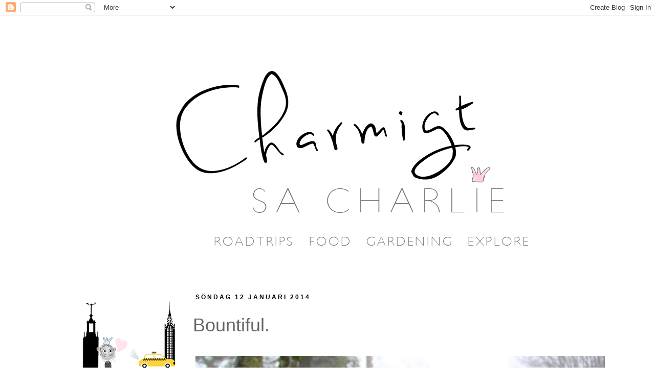

--- FILE ---
content_type: text/html; charset=UTF-8
request_url: https://charmigacharlie.blogspot.com/2014/01/bountiful.html?showComment=1389685397209
body_size: 27365
content:
<!DOCTYPE html>
<html class='v2' dir='ltr' xmlns='http://www.w3.org/1999/xhtml' xmlns:b='http://www.google.com/2005/gml/b' xmlns:data='http://www.google.com/2005/gml/data' xmlns:expr='http://www.google.com/2005/gml/expr'>
<head>
<link href='https://www.blogger.com/static/v1/widgets/335934321-css_bundle_v2.css' rel='stylesheet' type='text/css'/>
<meta content='IE=EmulateIE7' http-equiv='X-UA-Compatible'/>
<meta content='width=1100' name='viewport'/>
<meta content='text/html; charset=UTF-8' http-equiv='Content-Type'/>
<meta content='blogger' name='generator'/>
<link href='https://charmigacharlie.blogspot.com/favicon.ico' rel='icon' type='image/x-icon'/>
<link href='http://charmigacharlie.blogspot.com/2014/01/bountiful.html' rel='canonical'/>
<link rel="alternate" type="application/atom+xml" title="Charmigt sa Charlie - Atom" href="https://charmigacharlie.blogspot.com/feeds/posts/default" />
<link rel="alternate" type="application/rss+xml" title="Charmigt sa Charlie - RSS" href="https://charmigacharlie.blogspot.com/feeds/posts/default?alt=rss" />
<link rel="service.post" type="application/atom+xml" title="Charmigt sa Charlie - Atom" href="https://www.blogger.com/feeds/1438730521338234984/posts/default" />

<link rel="alternate" type="application/atom+xml" title="Charmigt sa Charlie - Atom" href="https://charmigacharlie.blogspot.com/feeds/5817092411594738639/comments/default" />
<!--Can't find substitution for tag [blog.ieCssRetrofitLinks]-->
<link href='https://blogger.googleusercontent.com/img/b/R29vZ2xl/AVvXsEhdsXRh_ATwstnsaATPAeBfJYhpNq0TQvVrWiZRUgOC2ZbtWCIzbhp2MBuFJaDvHvzwL0M-xxlGNNIm_54ivU28vMq8g58XuNRcmJbqkgLmHGSlRZvUcM90PQZRTfLQ8rKRBbwEF-hDDg3R/s800/IMG_0330.JPG' rel='image_src'/>
<meta content='http://charmigacharlie.blogspot.com/2014/01/bountiful.html' property='og:url'/>
<meta content='Bountiful.' property='og:title'/>
<meta content='        Den här helgen började med dimma.   Dimma kan vara spännande, lite läskigt, besvärligt, men också trollsk och magisk.               ...' property='og:description'/>
<meta content='https://blogger.googleusercontent.com/img/b/R29vZ2xl/AVvXsEhdsXRh_ATwstnsaATPAeBfJYhpNq0TQvVrWiZRUgOC2ZbtWCIzbhp2MBuFJaDvHvzwL0M-xxlGNNIm_54ivU28vMq8g58XuNRcmJbqkgLmHGSlRZvUcM90PQZRTfLQ8rKRBbwEF-hDDg3R/w1200-h630-p-k-no-nu/IMG_0330.JPG' property='og:image'/>
<title>Charmigt sa Charlie: Bountiful.</title>
<style type='text/css'>@font-face{font-family:'Allerta Stencil';font-style:normal;font-weight:400;font-display:swap;src:url(//fonts.gstatic.com/s/allertastencil/v24/HTx0L209KT-LmIE9N7OR6eiycOe1_Db29XP-vA.woff2)format('woff2');unicode-range:U+0000-00FF,U+0131,U+0152-0153,U+02BB-02BC,U+02C6,U+02DA,U+02DC,U+0304,U+0308,U+0329,U+2000-206F,U+20AC,U+2122,U+2191,U+2193,U+2212,U+2215,U+FEFF,U+FFFD;}@font-face{font-family:'Reenie Beanie';font-style:normal;font-weight:400;font-display:swap;src:url(//fonts.gstatic.com/s/reeniebeanie/v22/z7NSdR76eDkaJKZJFkkjuvWxXPq1q6Gjb_0.woff2)format('woff2');unicode-range:U+0000-00FF,U+0131,U+0152-0153,U+02BB-02BC,U+02C6,U+02DA,U+02DC,U+0304,U+0308,U+0329,U+2000-206F,U+20AC,U+2122,U+2191,U+2193,U+2212,U+2215,U+FEFF,U+FFFD;}</style>
<style id='page-skin-1' type='text/css'><!--
/*
-----------------------------------------------
Blogger Template Style
Name:     Simple
Designer: Josh Peterson
URL:      www.noaesthetic.com
----------------------------------------------- */
/* Variable definitions
====================
<Variable name="keycolor" description="Main Color" type="color" default="#66bbdd"/>
<Group description="Page Text" selector="body">
<Variable name="body.font" description="Font" type="font"
default="normal normal 12px Arial, Tahoma, Helvetica, FreeSans, sans-serif"/>
<Variable name="body.text.color" description="Text Color" type="color" default="#222222"/>
</Group>
<Group description="Backgrounds" selector=".body-fauxcolumns-outer">
<Variable name="body.background.color" description="Outer Background" type="color" default="#66bbdd"/>
<Variable name="content.background.color" description="Main Background" type="color" default="#ffffff"/>
<Variable name="header.background.color" description="Header Background" type="color" default="transparent"/>
</Group>
<Group description="Links" selector=".main-outer">
<Variable name="link.color" description="Link Color" type="color" default="#2288bb"/>
<Variable name="link.visited.color" description="Visited Color" type="color" default="#888888"/>
<Variable name="link.hover.color" description="Hover Color" type="color" default="#33aaff"/>
</Group>
<Group description="Blog Title" selector=".header h1">
<Variable name="header.font" description="Font" type="font"
default="normal normal 60px Arial, Tahoma, Helvetica, FreeSans, sans-serif"/>
<Variable name="header.text.color" description="Title Color" type="color" default="#3399bb" />
</Group>
<Group description="Blog Description" selector=".header .description">
<Variable name="description.text.color" description="Description Color" type="color"
default="#777777" />
</Group>
<Group description="Tabs Text" selector=".tabs-inner .widget li a">
<Variable name="tabs.font" description="Font" type="font"
default="normal normal 14px Arial, Tahoma, Helvetica, FreeSans, sans-serif"/>
<Variable name="tabs.text.color" description="Text Color" type="color" default="#999999"/>
<Variable name="tabs.selected.text.color" description="Selected Color" type="color" default="#000000"/>
</Group>
<Group description="Tabs Background" selector=".tabs-outer .PageList">
<Variable name="tabs.background.color" description="Background Color" type="color" default="#f5f5f5"/>
<Variable name="tabs.selected.background.color" description="Selected Color" type="color" default="#eeeeee"/>
</Group>
<Group description="Post Title" selector="h3.post-title, .comments h4">
<Variable name="post.title.font" description="Font" type="font"
default="normal normal 22px Arial, Tahoma, Helvetica, FreeSans, sans-serif"/>
</Group>
<Group description="Date Header" selector=".date-header">
<Variable name="date.header.color" description="Text Color" type="color"
default="#666666"/>
<Variable name="date.header.background.color" description="Background Color" type="color"
default="transparent"/>
</Group>
<Group description="Post Footer" selector=".post-footer">
<Variable name="post.footer.text.color" description="Text Color" type="color" default="#666666"/>
<Variable name="post.footer.background.color" description="Background Color" type="color"
default="#f9f9f9"/>
<Variable name="post.footer.border.color" description="Shadow Color" type="color" default="#eeeeee"/>
</Group>
<Group description="Gadgets" selector="h2">
<Variable name="widget.title.font" description="Title Font" type="font"
default="normal bold 11px Arial, Tahoma, Helvetica, FreeSans, sans-serif"/>
<Variable name="widget.title.text.color" description="Title Color" type="color" default="#fdd0dc"/>
<Variable name="widget.alternate.text.color" description="Alternate Color" type="color" default="#fdd0dc"/>
</Group>
<Group description="Images" selector=".main-inner">
<Variable name="image.background.color" description="Background Color" type="color" default="#ffffff"/>
<Variable name="image.border.color" description="Border Color" type="color" default="#eeeeee"/>
<Variable name="image.text.color" description="Caption Text Color" type="color" default="#666666"/>
</Group>
<Group description="Accents" selector=".content-inner">
<Variable name="body.rule.color" description="Separator Line Color" type="color" default="#eeeeee"/>
<Variable name="tabs.border.color" description="Tabs Border Color" type="color" default="transparent"/>
</Group>
<Variable name="body.background" description="Body Background" type="background"
color="#ffffff" default="$(color) none repeat scroll top left"/>
<Variable name="body.background.override" description="Body Background Override" type="string" default=""/>
<Variable name="body.background.gradient.cap" description="Body Gradient Cap" type="url"
default="url(http://www.blogblog.com/1kt/simple/gradients_light.png)"/>
<Variable name="body.background.gradient.tile" description="Body Gradient Tile" type="url"
default="url(http://www.blogblog.com/1kt/simple/body_gradient_tile_light.png)"/>
<Variable name="content.background.color.selector" description="Content Background Color Selector" type="string" default=".content-inner"/>
<Variable name="content.padding" description="Content Padding" type="length" default="10px"/>
<Variable name="content.padding.horizontal" description="Content Horizontal Padding" type="length" default="10px"/>
<Variable name="content.shadow.spread" description="Content Shadow Spread" type="length" default="40px"/>
<Variable name="content.shadow.spread.webkit" description="Content Shadow Spread (WebKit)" type="length" default="5px"/>
<Variable name="content.shadow.spread.ie" description="Content Shadow Spread (IE)" type="length" default="10px"/>
<Variable name="main.border.width" description="Main Border Width" type="length" default="0"/>
<Variable name="header.background.gradient" description="Header Gradient" type="url" default="none"/>
<Variable name="header.shadow.offset.left" description="Header Shadow Offset Left" type="length" default="-1px"/>
<Variable name="header.shadow.offset.top" description="Header Shadow Offset Top" type="length" default="-1px"/>
<Variable name="header.shadow.spread" description="Header Shadow Spread" type="length" default="1px"/>
<Variable name="header.padding" description="Header Padding" type="length" default="30px"/>
<Variable name="header.border.size" description="Header Border Size" type="length" default="1px"/>
<Variable name="header.bottom.border.size" description="Header Bottom Border Size" type="length" default="1px"/>
<Variable name="header.border.horizontalsize" description="Header Horizontal Border Size" type="length" default="0"/>
<Variable name="description.text.size" description="Description Text Size" type="string" default="140%"/>
<Variable name="tabs.margin.top" description="Tabs Margin Top" type="length" default="0" />
<Variable name="tabs.margin.side" description="Tabs Side Margin" type="length" default="30px" />
<Variable name="tabs.background.gradient" description="Tabs Background Gradient" type="url"
default="url(http://www.blogblog.com/1kt/simple/gradients_light.png)"/>
<Variable name="tabs.border.width" description="Tabs Border Width" type="length" default="1px"/>
<Variable name="tabs.bevel.border.width" description="Tabs Bevel Border Width" type="length" default="1px"/>
<Variable name="date.header.padding" description="Date Header Padding" type="string" default="inherit"/>
<Variable name="date.header.letterspacing" description="Date Header Letter Spacing" type="string" default="inherit"/>
<Variable name="date.header.margin" description="Date Header Margin" type="string" default="inherit"/>
<Variable name="post.margin.bottom" description="Post Bottom Margin" type="length" default="25px"/>
<Variable name="image.border.small.size" description="Image Border Small Size" type="length" default="2px"/>
<Variable name="image.border.large.size" description="Image Border Large Size" type="length" default="5px"/>
<Variable name="page.width.selector" description="Page Width Selector" type="string" default=".region-inner"/>
<Variable name="page.width" description="Page Width" type="string" default="auto"/>
<Variable name="main.section.margin" description="Main Section Margin" type="length" default="15px"/>
<Variable name="main.padding" description="Main Padding" type="length" default="15px"/>
<Variable name="main.padding.top" description="Main Padding Top" type="length" default="30px"/>
<Variable name="main.padding.bottom" description="Main Padding Bottom" type="length" default="30px"/>
<Variable name="paging.background"
color="#ffffff"
description="Background of blog paging area" type="background"
default="transparent none no-repeat scroll top center"/>
<Variable name="footer.bevel" description="Bevel border length of footer" type="length" default="0"/>
<Variable name="startSide" description="Side where text starts in blog language" type="automatic" default="left"/>
<Variable name="endSide" description="Side where text ends in blog language" type="automatic" default="right"/>
*/
/* Content
----------------------------------------------- */
body, .body-fauxcolumn-outer {
font: normal normal 12px Arial, Tahoma, Helvetica, FreeSans, sans-serif;
color: #666666;
background: #ffffff none repeat scroll top left;
padding: 0 0 0 0;
}
html body .region-inner {
min-width: 0;
max-width: 100%;
width: auto;
}
a:link {
text-decoration:none;
color: #000000;
}
a:visited {
text-decoration:none;
color: #888888;
}
a:hover {
text-decoration:underline;
color: #000000;
}
.body-fauxcolumn-outer .fauxcolumn-inner {
background: transparent none repeat scroll top left;
_background-image: none;
}
.body-fauxcolumn-outer .cap-top {
position: absolute;
z-index: 1;
height: 400px;
width: 100%;
background: #ffffff none repeat scroll top left;
}
.body-fauxcolumn-outer .cap-top .cap-left {
width: 100%;
background: transparent none repeat-x scroll top left;
_background-image: none;
}
.content-outer {
-moz-box-shadow: 0 0 0 rgba(0, 0, 0, .15);
-webkit-box-shadow: 0 0 0 rgba(0, 0, 0, .15);
-goog-ms-box-shadow: 0 0 0 #333333;
box-shadow: 0 0 0 rgba(0, 0, 0, .15);
margin-bottom: 1px;
}
.content-inner {
padding: 10px 40px;
}
.content-inner {
background-color: #ffffff;
}
/* Header
----------------------------------------------- */
.header-outer {
background: transparent none repeat-x scroll 0 -400px;
_background-image: none;
}
.Header h1 {
font: normal bold 85px Reenie Beanie;
color: #000000;
text-shadow: 0 0 0 rgba(0, 0, 0, .2);
}
.Header h1 a {
color: #000000;
}
.Header .description {
font-size: 18px;
color: #000000;
}
.header-inner .Header .titlewrapper {
padding: 22px 0;
}
.header-inner .Header .descriptionwrapper {
padding: 0 0;
}
/* Tabs
----------------------------------------------- */
.tabs-inner .section:first-child {
border-top: 0 solid #dddddd;
}
.tabs-inner .section:first-child ul {
margin-top: -1px;
border-top: 1px solid #dddddd;
border-left: 1px solid #dddddd;
border-right: 1px solid #dddddd;
}
.tabs-inner .widget ul {
background: transparent none repeat-x scroll 0 -800px;
_background-image: none;
border-bottom: 1px solid #dddddd;
margin-top: 0;
margin-left: -30px;
margin-right: -30px;
}
.tabs-inner .widget li a {
display: inline-block;
padding: .6em 1em;
font: normal normal 12px Allerta Stencil;
color: #000000;
border-left: 1px solid #ffffff;
border-right: 1px solid #dddddd;
}
.tabs-inner .widget li:first-child a {
border-left: none;
}
.tabs-inner .widget li.selected a, .tabs-inner .widget li a:hover {
color: #000000;
background-color: #eeeeee;
text-decoration: none;
}
/* Columns
----------------------------------------------- */
.main-outer {
border-top: 0 solid transparent;
}
.fauxcolumn-left-outer .fauxcolumn-inner {
border-right: 1px solid transparent;
}
.fauxcolumn-right-outer .fauxcolumn-inner {
border-left: 1px solid transparent;
}
/* Headings
----------------------------------------------- */
h2 {
margin: 0 0 1em 0;
font: normal bold 12px 'Trebuchet MS',Trebuchet,Verdana,sans-serif;
color: #b39beb;
text-transform: uppercase;
}
/* Widgets
----------------------------------------------- */
.widget .zippy {
color: #999999;
text-shadow: 2px 2px 1px rgba(0, 0, 0, .1);
}
.widget .popular-posts ul {
list-style: none;
}
/* Posts
----------------------------------------------- */
.date-header span {
background-color: #ffffff;
color: #000000;
padding: 0.4em;
letter-spacing: 3px;
margin: inherit;
}
.main-inner {
padding-top: 35px;
padding-bottom: 65px;
}
.main-inner .column-center-inner {
padding: 0 0;
}
.main-inner .column-center-inner .section {
margin: 0 1em;
}
.post {
margin: 0 0 45px 0;
}
h3.post-title, .comments h4 {
font: normal normal 36px 'Trebuchet MS',Trebuchet,Verdana,sans-serif;
margin: .75em 0 0;
}
.post-body {
font-size: 110%;
line-height: 1.4;
position: relative;
}
.post-body img, .post-body .tr-caption-container, .Profile img, .Image img,
.BlogList .item-thumbnail img {
padding: 2px;
background: #ffffff;
border: 0px solid transparent;
-moz-box-shadow: 0px 0px 0px rgba(0, 0, 0, .1);
-webkit-box-shadow: 0px 0px 0px rgba(0, 0, 0, .1);
box-shadow: 0px 0px 0px rgba(0, 0, 0, .1);
}
.post-body img, .post-body .tr-caption-container {
padding: 5px;
}
.post-body .tr-caption-container {
color: #666666;
}
.post-body .tr-caption-container img {
padding: 0;
background: transparent;
border: none;
-moz-box-shadow: 0 0 0 rgba(0, 0, 0, .1);
-webkit-box-shadow: 0 0 0 rgba(0, 0, 0, .1);
box-shadow: 0 0 0 rgba(0, 0, 0, .1);
}
.post-header {
margin: 0 0 1.5em;
line-height: 1.6;
font-size: 90%;
}
.post-footer {
margin: 20px -2px 0;
padding: 5px 10px;
color: #666666;
background-color: #eeeeee;
border-bottom: 1px solid #eeeeee;
line-height: 1.6;
font-size: 90%;
}
#comments .comment-author {
padding-top: 1.5em;
border-top: 1px solid transparent;
background-position: 0 1.5em;
}
#comments .comment-author:first-child {
padding-top: 0;
border-top: none;
}
.avatar-image-container {
margin: .2em 0 0;
}
#comments .avatar-image-container img {
border: 1px solid transparent;
}
/* Accents
---------------------------------------------- */
.section-columns td.columns-cell {
border-left: 1px solid transparent;
}
.blog-pager {
background: transparent url(//www.blogblog.com/1kt/simple/paging_dot.png) repeat-x scroll top center;
}
.blog-pager-older-link, .home-link,
.blog-pager-newer-link {
background-color: #ffffff;
padding: 5px;
}
.footer-outer {
border-top: 1px dashed #bbbbbb;
}
/* Mobile
----------------------------------------------- */
.mobile .content-outer {
-webkit-box-shadow: 0 0 3px rgba(0, 0, 0, .15);
box-shadow: 0 0 3px rgba(0, 0, 0, .15);
padding: 0 0;
}
body.mobile .AdSense {
margin-left: -0;
}
.mobile .tabs-inner .widget ul {
margin-left: 0;
margin-right: 0;
}
.mobile .post {
margin: 0;
}
.mobile .main-inner .column-center-inner .section {
margin: 0;
}
.mobile .date-header span {
padding: 0.4em 10px;
margin: 0 -10px;
}
.mobile h3.post-title {
margin: 0;
}
.mobile .blog-pager {
background: transparent;
}
.mobile .footer-outer {
border-top: none;
}
.mobile .main-inner, .mobile .footer-inner {
background-color: #ffffff;
}
.mobile-index-contents {
color: #666666;
}
.mobile-link-button {
background-color: #000000;
}
.mobile-link-button a:link, .mobile-link-button a:visited {
color: #ffffff;
}
#header-inner {
background-image:url('https://lh3.googleusercontent.com/blogger_img_proxy/AEn0k_sm0gjl0Uwd4ht2rZhn6MtyJb6lz_FAYbP3lwP-ccERY6SV9iZGKhwywMBU0uguGfFX2G9993FOR__TC1jjHYQI02FWH_OW-XWG=s0-d');
repeat:no-repeat;
}
h1.title {
padding-top:8px;
height:62px;
}#header-inner {
background-image:url('https://lh3.googleusercontent.com/blogger_img_proxy/AEn0k_sm0gjl0Uwd4ht2rZhn6MtyJb6lz_FAYbP3lwP-ccERY6SV9iZGKhwywMBU0uguGfFX2G9993FOR__TC1jjHYQI02FWH_OW-XWG=s0-d');
repeat:no-repeat;
}
h1.title {
padding-top:8px;
height:62px;
}#header-inner {
background-image:url('https://lh3.googleusercontent.com/blogger_img_proxy/AEn0k_sm0gjl0Uwd4ht2rZhn6MtyJb6lz_FAYbP3lwP-ccERY6SV9iZGKhwywMBU0uguGfFX2G9993FOR__TC1jjHYQI02FWH_OW-XWG=s0-d');
repeat:no-repeat;
}
h1.title {
padding-top:8px;
height:62px;
}#header-inner {
background-image:url('https://lh3.googleusercontent.com/blogger_img_proxy/AEn0k_sm0gjl0Uwd4ht2rZhn6MtyJb6lz_FAYbP3lwP-ccERY6SV9iZGKhwywMBU0uguGfFX2G9993FOR__TC1jjHYQI02FWH_OW-XWG=s0-d');
repeat:no-repeat;
}
h1.title {
padding-top:8px;
height:62px;
}#header-inner {
background-image:url('https://lh3.googleusercontent.com/blogger_img_proxy/AEn0k_sm0gjl0Uwd4ht2rZhn6MtyJb6lz_FAYbP3lwP-ccERY6SV9iZGKhwywMBU0uguGfFX2G9993FOR__TC1jjHYQI02FWH_OW-XWG=s0-d');
repeat:no-repeat;
}
h1.title {
padding-top:8px;
height:62px;
}#header-inner {
background-image:url('https://lh3.googleusercontent.com/blogger_img_proxy/AEn0k_sm0gjl0Uwd4ht2rZhn6MtyJb6lz_FAYbP3lwP-ccERY6SV9iZGKhwywMBU0uguGfFX2G9993FOR__TC1jjHYQI02FWH_OW-XWG=s0-d');
repeat:no-repeat;
}
h1.title {
padding-top:8px;
height:62px;
}#header-inner {
background-image:url('https://lh3.googleusercontent.com/blogger_img_proxy/AEn0k_sm0gjl0Uwd4ht2rZhn6MtyJb6lz_FAYbP3lwP-ccERY6SV9iZGKhwywMBU0uguGfFX2G9993FOR__TC1jjHYQI02FWH_OW-XWG=s0-d');
repeat:no-repeat;
}
h1.title {
padding-top:8px;
height:62px;
}#header-inner {
background-image:url('https://lh3.googleusercontent.com/blogger_img_proxy/AEn0k_sm0gjl0Uwd4ht2rZhn6MtyJb6lz_FAYbP3lwP-ccERY6SV9iZGKhwywMBU0uguGfFX2G9993FOR__TC1jjHYQI02FWH_OW-XWG=s0-d');
repeat:no-repeat;
}
h1.title {
padding-top:8px;
height:62px;
}#header-inner {
background-image:url('https://lh3.googleusercontent.com/blogger_img_proxy/AEn0k_sm0gjl0Uwd4ht2rZhn6MtyJb6lz_FAYbP3lwP-ccERY6SV9iZGKhwywMBU0uguGfFX2G9993FOR__TC1jjHYQI02FWH_OW-XWG=s0-d');
repeat:no-repeat;
}
h1.title {
padding-top:8px;
height:62px;
}#header-inner {
background-image:url('https://lh3.googleusercontent.com/blogger_img_proxy/AEn0k_sm0gjl0Uwd4ht2rZhn6MtyJb6lz_FAYbP3lwP-ccERY6SV9iZGKhwywMBU0uguGfFX2G9993FOR__TC1jjHYQI02FWH_OW-XWG=s0-d');
repeat:no-repeat;
}
h1.title {
padding-top:8px;
height:62px;
}#header-inner {
background-image:url('https://lh3.googleusercontent.com/blogger_img_proxy/AEn0k_sm0gjl0Uwd4ht2rZhn6MtyJb6lz_FAYbP3lwP-ccERY6SV9iZGKhwywMBU0uguGfFX2G9993FOR__TC1jjHYQI02FWH_OW-XWG=s0-d');
repeat:no-repeat;
}
h1.title {
padding-top:8px;
height:62px;
}#header-inner {
background-image:url('https://lh3.googleusercontent.com/blogger_img_proxy/AEn0k_sm0gjl0Uwd4ht2rZhn6MtyJb6lz_FAYbP3lwP-ccERY6SV9iZGKhwywMBU0uguGfFX2G9993FOR__TC1jjHYQI02FWH_OW-XWG=s0-d');
repeat:no-repeat;
}
h1.title {
padding-top:8px;
height:62px;
}#header-inner {
background-image:url('https://lh3.googleusercontent.com/blogger_img_proxy/AEn0k_sm0gjl0Uwd4ht2rZhn6MtyJb6lz_FAYbP3lwP-ccERY6SV9iZGKhwywMBU0uguGfFX2G9993FOR__TC1jjHYQI02FWH_OW-XWG=s0-d');
repeat:no-repeat;
}
h1.title {
padding-top:8px;
height:62px;
}#header-inner {
background-image:url('https://lh3.googleusercontent.com/blogger_img_proxy/AEn0k_sm0gjl0Uwd4ht2rZhn6MtyJb6lz_FAYbP3lwP-ccERY6SV9iZGKhwywMBU0uguGfFX2G9993FOR__TC1jjHYQI02FWH_OW-XWG=s0-d');
repeat:no-repeat;
}
h1.title {
padding-top:8px;
height:62px;
}#header-inner {
background-image:url('https://lh3.googleusercontent.com/blogger_img_proxy/AEn0k_sm0gjl0Uwd4ht2rZhn6MtyJb6lz_FAYbP3lwP-ccERY6SV9iZGKhwywMBU0uguGfFX2G9993FOR__TC1jjHYQI02FWH_OW-XWG=s0-d');
repeat:no-repeat;
}
h1.title {
padding-top:8px;
height:62px;
}#header-inner {
background-image:url('https://lh3.googleusercontent.com/blogger_img_proxy/AEn0k_sm0gjl0Uwd4ht2rZhn6MtyJb6lz_FAYbP3lwP-ccERY6SV9iZGKhwywMBU0uguGfFX2G9993FOR__TC1jjHYQI02FWH_OW-XWG=s0-d');
repeat:no-repeat;
}
h1.title {
padding-top:8px;
height:62px;
}#header-inner {
background-image:url('https://lh3.googleusercontent.com/blogger_img_proxy/AEn0k_sm0gjl0Uwd4ht2rZhn6MtyJb6lz_FAYbP3lwP-ccERY6SV9iZGKhwywMBU0uguGfFX2G9993FOR__TC1jjHYQI02FWH_OW-XWG=s0-d');
repeat:no-repeat;
}
h1.title {
padding-top:8px;
height:62px;
}#header-inner {
background-image:url('https://lh3.googleusercontent.com/blogger_img_proxy/AEn0k_sm0gjl0Uwd4ht2rZhn6MtyJb6lz_FAYbP3lwP-ccERY6SV9iZGKhwywMBU0uguGfFX2G9993FOR__TC1jjHYQI02FWH_OW-XWG=s0-d');
repeat:no-repeat;
}
h1.title {
padding-top:8px;
height:62px;
}#header-inner {
background-image:url('https://lh3.googleusercontent.com/blogger_img_proxy/AEn0k_sm0gjl0Uwd4ht2rZhn6MtyJb6lz_FAYbP3lwP-ccERY6SV9iZGKhwywMBU0uguGfFX2G9993FOR__TC1jjHYQI02FWH_OW-XWG=s0-d');
repeat:no-repeat;
}
h1.title {
padding-top:8px;
height:62px;
}#header-inner {
background-image:url('https://lh3.googleusercontent.com/blogger_img_proxy/AEn0k_sm0gjl0Uwd4ht2rZhn6MtyJb6lz_FAYbP3lwP-ccERY6SV9iZGKhwywMBU0uguGfFX2G9993FOR__TC1jjHYQI02FWH_OW-XWG=s0-d');
repeat:no-repeat;
}
h1.title {
padding-top:8px;
height:62px;
}#header-inner {
background-image:url('https://lh3.googleusercontent.com/blogger_img_proxy/AEn0k_sm0gjl0Uwd4ht2rZhn6MtyJb6lz_FAYbP3lwP-ccERY6SV9iZGKhwywMBU0uguGfFX2G9993FOR__TC1jjHYQI02FWH_OW-XWG=s0-d');
repeat:no-repeat;
}
h1.title {
padding-top:8px;
height:62px;
}#header-inner {
background-image:url('https://lh3.googleusercontent.com/blogger_img_proxy/AEn0k_sm0gjl0Uwd4ht2rZhn6MtyJb6lz_FAYbP3lwP-ccERY6SV9iZGKhwywMBU0uguGfFX2G9993FOR__TC1jjHYQI02FWH_OW-XWG=s0-d');
repeat:no-repeat;
}
h1.title {
padding-top:8px;
height:62px;
}#header-inner {
background-image:url('https://lh3.googleusercontent.com/blogger_img_proxy/AEn0k_sm0gjl0Uwd4ht2rZhn6MtyJb6lz_FAYbP3lwP-ccERY6SV9iZGKhwywMBU0uguGfFX2G9993FOR__TC1jjHYQI02FWH_OW-XWG=s0-d');
repeat:no-repeat;
}
h1.title {
padding-top:8px;
height:62px;
}#header-inner {
background-image:url('https://lh3.googleusercontent.com/blogger_img_proxy/AEn0k_sm0gjl0Uwd4ht2rZhn6MtyJb6lz_FAYbP3lwP-ccERY6SV9iZGKhwywMBU0uguGfFX2G9993FOR__TC1jjHYQI02FWH_OW-XWG=s0-d');
repeat:no-repeat;
}
h1.title {
padding-top:8px;
height:62px;
}#header-inner {
background-image:url('https://lh3.googleusercontent.com/blogger_img_proxy/AEn0k_sm0gjl0Uwd4ht2rZhn6MtyJb6lz_FAYbP3lwP-ccERY6SV9iZGKhwywMBU0uguGfFX2G9993FOR__TC1jjHYQI02FWH_OW-XWG=s0-d');
repeat:no-repeat;
}
h1.title {
padding-top:8px;
height:62px;
}.profile-name-link
{
&#160;&#160;&#160;&#160;background-image:none !important;
&#160;&#160;&#160;&#160;padding-left:0px;
}.profile-name-link
{
&#160;&#160;&#160;&#160;background-image:none !important;
&#160;&#160;&#160;&#160;padding-left:0px;
}.profile-name-link
{
&#160;&#160;&#160;&#160;background-image:none !important;
&#160;&#160;&#160;&#160;padding-left:0px;
}.profile-name-link
{
&#160;&#160;&#160;&#160;background-image:none !important;
&#160;&#160;&#160;&#160;padding-left:0px;
}.profile-name-link
{
&#160;&#160;&#160;&#160;background-image:none !important;
&#160;&#160;&#160;&#160;padding-left:0px;
}.entry-content:after {
content: 'no big deal';
content: url(https://blogger.googleusercontent.com/img/b/R29vZ2xl/AVvXsEiIMljLLzGrZQEvkTleGJm7SR1_DSb6sNHPnxTMVOWb2_XW9pSk6fxsG7TDUouBjRNDEfSsSOjOiQ5Rn3H-FfQDUaSOHzepFDd70CuFydk05mgX1g1_PnXioJaERGHSbEweaKvKeRpKzSI7/s1600/star-small.png);
margin-left: 410px;
}.entry-content:after {
content: 'no big deal';
content: url(https://blogger.googleusercontent.com/img/b/R29vZ2xl/AVvXsEiIMljLLzGrZQEvkTleGJm7SR1_DSb6sNHPnxTMVOWb2_XW9pSk6fxsG7TDUouBjRNDEfSsSOjOiQ5Rn3H-FfQDUaSOHzepFDd70CuFydk05mgX1g1_PnXioJaERGHSbEweaKvKeRpKzSI7/s1600/star-small.png);
margin-left: 410px;
}.entry-content:after {
content: 'no big deal';
content: url(https://blogger.googleusercontent.com/img/b/R29vZ2xl/AVvXsEiIMljLLzGrZQEvkTleGJm7SR1_DSb6sNHPnxTMVOWb2_XW9pSk6fxsG7TDUouBjRNDEfSsSOjOiQ5Rn3H-FfQDUaSOHzepFDd70CuFydk05mgX1g1_PnXioJaERGHSbEweaKvKeRpKzSI7/s1600/star-small.png);
margin-left: 410px;
}.entry-content:after {
content: 'no big deal';
content: url(https://blogger.googleusercontent.com/img/b/R29vZ2xl/AVvXsEiIMljLLzGrZQEvkTleGJm7SR1_DSb6sNHPnxTMVOWb2_XW9pSk6fxsG7TDUouBjRNDEfSsSOjOiQ5Rn3H-FfQDUaSOHzepFDd70CuFydk05mgX1g1_PnXioJaERGHSbEweaKvKeRpKzSI7/s1600/star-small.png);
margin-left: 410px;
}.entry-content:after {
content: 'no big deal';
content: url(https://blogger.googleusercontent.com/img/b/R29vZ2xl/AVvXsEiIMljLLzGrZQEvkTleGJm7SR1_DSb6sNHPnxTMVOWb2_XW9pSk6fxsG7TDUouBjRNDEfSsSOjOiQ5Rn3H-FfQDUaSOHzepFDd70CuFydk05mgX1g1_PnXioJaERGHSbEweaKvKeRpKzSI7/s1600/star-small.png);
margin-left: 410px;
}.entry-content:after {
content: 'no big deal';
content: url(https://blogger.googleusercontent.com/img/b/R29vZ2xl/AVvXsEiIMljLLzGrZQEvkTleGJm7SR1_DSb6sNHPnxTMVOWb2_XW9pSk6fxsG7TDUouBjRNDEfSsSOjOiQ5Rn3H-FfQDUaSOHzepFDd70CuFydk05mgX1g1_PnXioJaERGHSbEweaKvKeRpKzSI7/s1600/star-small.png);
margin-left: 410px;
}.entry-content:after {
content: 'no big deal';
content: url(https://blogger.googleusercontent.com/img/b/R29vZ2xl/AVvXsEiIMljLLzGrZQEvkTleGJm7SR1_DSb6sNHPnxTMVOWb2_XW9pSk6fxsG7TDUouBjRNDEfSsSOjOiQ5Rn3H-FfQDUaSOHzepFDd70CuFydk05mgX1g1_PnXioJaERGHSbEweaKvKeRpKzSI7/s1600/star-small.png);
margin-left: 410px;
}.entry-content:after {
content: 'no big deal';
content: url(https://blogger.googleusercontent.com/img/b/R29vZ2xl/AVvXsEiIMljLLzGrZQEvkTleGJm7SR1_DSb6sNHPnxTMVOWb2_XW9pSk6fxsG7TDUouBjRNDEfSsSOjOiQ5Rn3H-FfQDUaSOHzepFDd70CuFydk05mgX1g1_PnXioJaERGHSbEweaKvKeRpKzSI7/s1600/star-small.png);
margin-left: 410px;
}.entry-content:after {
content: 'no big deal';
content: url(https://blogger.googleusercontent.com/img/b/R29vZ2xl/AVvXsEiIMljLLzGrZQEvkTleGJm7SR1_DSb6sNHPnxTMVOWb2_XW9pSk6fxsG7TDUouBjRNDEfSsSOjOiQ5Rn3H-FfQDUaSOHzepFDd70CuFydk05mgX1g1_PnXioJaERGHSbEweaKvKeRpKzSI7/s1600/star-small.png);
margin-left: 410px;
}.entry-content:after {
content: 'no big deal';
content: url(https://blogger.googleusercontent.com/img/b/R29vZ2xl/AVvXsEiIMljLLzGrZQEvkTleGJm7SR1_DSb6sNHPnxTMVOWb2_XW9pSk6fxsG7TDUouBjRNDEfSsSOjOiQ5Rn3H-FfQDUaSOHzepFDd70CuFydk05mgX1g1_PnXioJaERGHSbEweaKvKeRpKzSI7/s1600/star-small.png);
margin-left: 410px;
}.entry-content:after {
content: 'no big deal';
content: url(https://blogger.googleusercontent.com/img/b/R29vZ2xl/AVvXsEiIMljLLzGrZQEvkTleGJm7SR1_DSb6sNHPnxTMVOWb2_XW9pSk6fxsG7TDUouBjRNDEfSsSOjOiQ5Rn3H-FfQDUaSOHzepFDd70CuFydk05mgX1g1_PnXioJaERGHSbEweaKvKeRpKzSI7/s1600/star-small.png);
margin-left: 410px;
}.entry-content:after {
content: 'no big deal';
content: url(https://blogger.googleusercontent.com/img/b/R29vZ2xl/AVvXsEiIMljLLzGrZQEvkTleGJm7SR1_DSb6sNHPnxTMVOWb2_XW9pSk6fxsG7TDUouBjRNDEfSsSOjOiQ5Rn3H-FfQDUaSOHzepFDd70CuFydk05mgX1g1_PnXioJaERGHSbEweaKvKeRpKzSI7/s1600/star-small.png);
margin-left: 410px;}.entry-content:after {
content: 'no big deal';
content: url(https://blogger.googleusercontent.com/img/b/R29vZ2xl/AVvXsEiIMljLLzGrZQEvkTleGJm7SR1_DSb6sNHPnxTMVOWb2_XW9pSk6fxsG7TDUouBjRNDEfSsSOjOiQ5Rn3H-FfQDUaSOHzepFDd70CuFydk05mgX1g1_PnXioJaERGHSbEweaKvKeRpKzSI7/s1600/star-small.png);
margin-left: 410px;
}.entry-content:after {
content: 'no big deal';
content: url(https://blogger.googleusercontent.com/img/b/R29vZ2xl/AVvXsEiIMljLLzGrZQEvkTleGJm7SR1_DSb6sNHPnxTMVOWb2_XW9pSk6fxsG7TDUouBjRNDEfSsSOjOiQ5Rn3H-FfQDUaSOHzepFDd70CuFydk05mgX1g1_PnXioJaERGHSbEweaKvKeRpKzSI7/s1600/star-small.png);
margin-left: 410px;
}.entry-content:after {
content: 'no big deal';
content: url(https://blogger.googleusercontent.com/img/b/R29vZ2xl/AVvXsEiIMljLLzGrZQEvkTleGJm7SR1_DSb6sNHPnxTMVOWb2_XW9pSk6fxsG7TDUouBjRNDEfSsSOjOiQ5Rn3H-FfQDUaSOHzepFDd70CuFydk05mgX1g1_PnXioJaERGHSbEweaKvKeRpKzSI7/s1600/star-small.png);
margin-left: 410px;
}.entry-content:after {
content: 'no big deal';
content: url(https://blogger.googleusercontent.com/img/b/R29vZ2xl/AVvXsEiIMljLLzGrZQEvkTleGJm7SR1_DSb6sNHPnxTMVOWb2_XW9pSk6fxsG7TDUouBjRNDEfSsSOjOiQ5Rn3H-FfQDUaSOHzepFDd70CuFydk05mgX1g1_PnXioJaERGHSbEweaKvKeRpKzSI7/s1600/star-small.png);
margin-left: 410px;
}.entry-content:after {
content: 'no big deal';
content: url(https://blogger.googleusercontent.com/img/b/R29vZ2xl/AVvXsEiIMljLLzGrZQEvkTleGJm7SR1_DSb6sNHPnxTMVOWb2_XW9pSk6fxsG7TDUouBjRNDEfSsSOjOiQ5Rn3H-FfQDUaSOHzepFDd70CuFydk05mgX1g1_PnXioJaERGHSbEweaKvKeRpKzSI7/s1600/star-small.png);
margin-left: 410px;}.entry-content:after {
content: 'no big deal';
content: url(https://blogger.googleusercontent.com/img/b/R29vZ2xl/AVvXsEiIMljLLzGrZQEvkTleGJm7SR1_DSb6sNHPnxTMVOWb2_XW9pSk6fxsG7TDUouBjRNDEfSsSOjOiQ5Rn3H-FfQDUaSOHzepFDd70CuFydk05mgX1g1_PnXioJaERGHSbEweaKvKeRpKzSI7/s1600/star-small.png);
margin-left: 410px;
}.entry-content:after {
content: 'no big deal';
content: url(https://blogger.googleusercontent.com/img/b/R29vZ2xl/AVvXsEiIMljLLzGrZQEvkTleGJm7SR1_DSb6sNHPnxTMVOWb2_XW9pSk6fxsG7TDUouBjRNDEfSsSOjOiQ5Rn3H-FfQDUaSOHzepFDd70CuFydk05mgX1g1_PnXioJaERGHSbEweaKvKeRpKzSI7/s1600/star-small.png);
margin-left: 410px;
}.entry-content:after {
content: 'no big deal';
content: url(https://blogger.googleusercontent.com/img/b/R29vZ2xl/AVvXsEiIMljLLzGrZQEvkTleGJm7SR1_DSb6sNHPnxTMVOWb2_XW9pSk6fxsG7TDUouBjRNDEfSsSOjOiQ5Rn3H-FfQDUaSOHzepFDd70CuFydk05mgX1g1_PnXioJaERGHSbEweaKvKeRpKzSI7/s1600/star-small.png);
margin-left: 410px;
}.entry-content:after {
content: 'no big deal';
content: url(https://blogger.googleusercontent.com/img/b/R29vZ2xl/AVvXsEiIMljLLzGrZQEvkTleGJm7SR1_DSb6sNHPnxTMVOWb2_XW9pSk6fxsG7TDUouBjRNDEfSsSOjOiQ5Rn3H-FfQDUaSOHzepFDd70CuFydk05mgX1g1_PnXioJaERGHSbEweaKvKeRpKzSI7/s1600/star-small.png);
margin-left: 410px;
}.entry-content:after {
content: 'no big deal';
content: url(https://blogger.googleusercontent.com/img/b/R29vZ2xl/AVvXsEiIMljLLzGrZQEvkTleGJm7SR1_DSb6sNHPnxTMVOWb2_XW9pSk6fxsG7TDUouBjRNDEfSsSOjOiQ5Rn3H-FfQDUaSOHzepFDd70CuFydk05mgX1g1_PnXioJaERGHSbEweaKvKeRpKzSI7/s1600/star-small.png);
margin-left: 410px;}.entry-content:after {
content: 'no big deal';
content: url(https://blogger.googleusercontent.com/img/b/R29vZ2xl/AVvXsEiIMljLLzGrZQEvkTleGJm7SR1_DSb6sNHPnxTMVOWb2_XW9pSk6fxsG7TDUouBjRNDEfSsSOjOiQ5Rn3H-FfQDUaSOHzepFDd70CuFydk05mgX1g1_PnXioJaERGHSbEweaKvKeRpKzSI7/s1600/star-small.png);
margin-left: 410px;
}.entry-content:after {
content: 'no big deal';
content: url(https://blogger.googleusercontent.com/img/b/R29vZ2xl/AVvXsEiIMljLLzGrZQEvkTleGJm7SR1_DSb6sNHPnxTMVOWb2_XW9pSk6fxsG7TDUouBjRNDEfSsSOjOiQ5Rn3H-FfQDUaSOHzepFDd70CuFydk05mgX1g1_PnXioJaERGHSbEweaKvKeRpKzSI7/s1600/star-small.png);
margin-left: 410px;
}.entry-content:after {
content: 'no big deal';
content: url(https://blogger.googleusercontent.com/img/b/R29vZ2xl/AVvXsEiIMljLLzGrZQEvkTleGJm7SR1_DSb6sNHPnxTMVOWb2_XW9pSk6fxsG7TDUouBjRNDEfSsSOjOiQ5Rn3H-FfQDUaSOHzepFDd70CuFydk05mgX1g1_PnXioJaERGHSbEweaKvKeRpKzSI7/s1600/star-small.png);
margin-left: 410px;
}.entry-content:after {
content: 'no big deal';
content: url(https://blogger.googleusercontent.com/img/b/R29vZ2xl/AVvXsEiIMljLLzGrZQEvkTleGJm7SR1_DSb6sNHPnxTMVOWb2_XW9pSk6fxsG7TDUouBjRNDEfSsSOjOiQ5Rn3H-FfQDUaSOHzepFDd70CuFydk05mgX1g1_PnXioJaERGHSbEweaKvKeRpKzSI7/s1600/star-small.png);
margin-left: 410px;
}.entry-content:after {
content: 'no big deal';
content: url(https://blogger.googleusercontent.com/img/b/R29vZ2xl/AVvXsEiIMljLLzGrZQEvkTleGJm7SR1_DSb6sNHPnxTMVOWb2_XW9pSk6fxsG7TDUouBjRNDEfSsSOjOiQ5Rn3H-FfQDUaSOHzepFDd70CuFydk05mgX1g1_PnXioJaERGHSbEweaKvKeRpKzSI7/s1600/star-small.png);
margin-left: 410px;
}.entry-content:after {
content: 'no big deal';
content: url(https://blogger.googleusercontent.com/img/b/R29vZ2xl/AVvXsEiIMljLLzGrZQEvkTleGJm7SR1_DSb6sNHPnxTMVOWb2_XW9pSk6fxsG7TDUouBjRNDEfSsSOjOiQ5Rn3H-FfQDUaSOHzepFDd70CuFydk05mgX1g1_PnXioJaERGHSbEweaKvKeRpKzSI7/s1600/star-small.png);
margin-left: 410px;
}.entry-content:after {
content: 'no big deal';
content: url(https://blogger.googleusercontent.com/img/b/R29vZ2xl/AVvXsEiIMljLLzGrZQEvkTleGJm7SR1_DSb6sNHPnxTMVOWb2_XW9pSk6fxsG7TDUouBjRNDEfSsSOjOiQ5Rn3H-FfQDUaSOHzepFDd70CuFydk05mgX1g1_PnXioJaERGHSbEweaKvKeRpKzSI7/s1600/star-small.png);
margin-left: 410px;
}
--></style>
<style id='template-skin-1' type='text/css'><!--
body {
min-width: 1130px;
}
.content-outer, .content-fauxcolumn-outer, .region-inner {
min-width: 1130px;
max-width: 1130px;
_width: 1130px;
}
.main-inner .columns {
padding-left: 250px;
padding-right: 0px;
}
.main-inner .fauxcolumn-center-outer {
left: 250px;
right: 0px;
/* IE6 does not respect left and right together */
_width: expression(this.parentNode.offsetWidth -
parseInt("250px") -
parseInt("0px") + 'px');
}
.main-inner .fauxcolumn-left-outer {
width: 250px;
}
.main-inner .fauxcolumn-right-outer {
width: 0px;
}
.main-inner .column-left-outer {
width: 250px;
right: 100%;
margin-left: -250px;
}
.main-inner .column-right-outer {
width: 0px;
margin-right: -0px;
}
#layout {
min-width: 0;
}
#layout .content-outer {
min-width: 0;
width: 800px;
}
#layout .region-inner {
min-width: 0;
width: auto;
}
#BlogArchive1 h2{
color:#838282;
font-weight:normal;
font-size:14px;
letter-spacing:2px;
font-family: UltimaPDbc
}
#Profile1 h2{
color:#838282;
font-weight:normal;
font-size:14px;
letter-spacing:2px;
font-family: UltimaPDbc
}
#BlogList1 h2{
color:#838282;
font-weight:normal;
font-size:14px;
letter-spacing:2px;
font-family: UltimaPDbc
}
#FollowByEmail1 h2{
color:#838282;
font-weight:normal;
font-size:14px;
letter-spacing:2px;
font-family: UltimaPDbc
}
--></style>
<link href='https://www.blogger.com/dyn-css/authorization.css?targetBlogID=1438730521338234984&amp;zx=41806f85-59a0-4985-b4a7-658519ed7bc8' media='none' onload='if(media!=&#39;all&#39;)media=&#39;all&#39;' rel='stylesheet'/><noscript><link href='https://www.blogger.com/dyn-css/authorization.css?targetBlogID=1438730521338234984&amp;zx=41806f85-59a0-4985-b4a7-658519ed7bc8' rel='stylesheet'/></noscript>
<meta name='google-adsense-platform-account' content='ca-host-pub-1556223355139109'/>
<meta name='google-adsense-platform-domain' content='blogspot.com'/>

<!-- data-ad-client=ca-pub-0675409741327530 -->

</head>
<body class='loading'>
<div class='navbar section' id='navbar'><div class='widget Navbar' data-version='1' id='Navbar1'><script type="text/javascript">
    function setAttributeOnload(object, attribute, val) {
      if(window.addEventListener) {
        window.addEventListener('load',
          function(){ object[attribute] = val; }, false);
      } else {
        window.attachEvent('onload', function(){ object[attribute] = val; });
      }
    }
  </script>
<div id="navbar-iframe-container"></div>
<script type="text/javascript" src="https://apis.google.com/js/platform.js"></script>
<script type="text/javascript">
      gapi.load("gapi.iframes:gapi.iframes.style.bubble", function() {
        if (gapi.iframes && gapi.iframes.getContext) {
          gapi.iframes.getContext().openChild({
              url: 'https://www.blogger.com/navbar/1438730521338234984?po\x3d5817092411594738639\x26origin\x3dhttps://charmigacharlie.blogspot.com',
              where: document.getElementById("navbar-iframe-container"),
              id: "navbar-iframe"
          });
        }
      });
    </script><script type="text/javascript">
(function() {
var script = document.createElement('script');
script.type = 'text/javascript';
script.src = '//pagead2.googlesyndication.com/pagead/js/google_top_exp.js';
var head = document.getElementsByTagName('head')[0];
if (head) {
head.appendChild(script);
}})();
</script>
</div></div>
<div class='body-fauxcolumns'>
<div class='fauxcolumn-outer body-fauxcolumn-outer'>
<div class='cap-top'>
<div class='cap-left'></div>
<div class='cap-right'></div>
</div>
<div class='fauxborder-left'>
<div class='fauxborder-right'></div>
<div class='fauxcolumn-inner'>
</div>
</div>
<div class='cap-bottom'>
<div class='cap-left'></div>
<div class='cap-right'></div>
</div>
</div>
</div>
<div class='content'>
<div class='content-fauxcolumns'>
<div class='fauxcolumn-outer content-fauxcolumn-outer'>
<div class='cap-top'>
<div class='cap-left'></div>
<div class='cap-right'></div>
</div>
<div class='fauxborder-left'>
<div class='fauxborder-right'></div>
<div class='fauxcolumn-inner'>
</div>
</div>
<div class='cap-bottom'>
<div class='cap-left'></div>
<div class='cap-right'></div>
</div>
</div>
</div>
<div class='content-outer'>
<div class='content-cap-top cap-top'>
<div class='cap-left'></div>
<div class='cap-right'></div>
</div>
<div class='fauxborder-left content-fauxborder-left'>
<div class='fauxborder-right content-fauxborder-right'></div>
<div class='content-inner'>
<header>
<div class='header-outer'>
<div class='header-cap-top cap-top'>
<div class='cap-left'></div>
<div class='cap-right'></div>
</div>
<div class='fauxborder-left header-fauxborder-left'>
<div class='fauxborder-right header-fauxborder-right'></div>
<div class='region-inner header-inner'>
<div class='header section' id='header'><div class='widget Header' data-version='1' id='Header1'>
<div id='header-inner'>
<a href='https://charmigacharlie.blogspot.com/' style='display: block'>
<img alt='Charmigt sa Charlie' height='500px; ' id='Header1_headerimg' src='https://blogger.googleusercontent.com/img/b/R29vZ2xl/AVvXsEgH5gX9dZ7hHWVhcBzAT6kutKtJi1or4TUciCw-oEuTVEcmd2-kNarACaqUA86llZr0lfpHnIFh0BqZ-YiunoQk3YYdoOd0ctaD_jl6sTHrzrRxtt-68yDVYaQ33Wq7R2XoMU4JH9gupnE/s1600/Charlie_Header.png' style='display: block' width='1200px; '/>
</a>
</div>
</div></div>
</div>
</div>
<div class='header-cap-bottom cap-bottom'>
<div class='cap-left'></div>
<div class='cap-right'></div>
</div>
</div>
</header>
<div class='tabs-outer'>
<div class='tabs-cap-top cap-top'>
<div class='cap-left'></div>
<div class='cap-right'></div>
</div>
<div class='fauxborder-left tabs-fauxborder-left'>
<div class='fauxborder-right tabs-fauxborder-right'></div>
<div class='region-inner tabs-inner'>
<div class='tabs no-items section' id='crosscol'></div>
<div class='tabs no-items section' id='crosscol-overflow'></div>
</div>
</div>
<div class='tabs-cap-bottom cap-bottom'>
<div class='cap-left'></div>
<div class='cap-right'></div>
</div>
</div>
<div class='main-outer'>
<div class='main-cap-top cap-top'>
<div class='cap-left'></div>
<div class='cap-right'></div>
</div>
<div class='fauxborder-left main-fauxborder-left'>
<div class='fauxborder-right main-fauxborder-right'></div>
<div class='region-inner main-inner'>
<div class='columns fauxcolumns'>
<div class='fauxcolumn-outer fauxcolumn-center-outer'>
<div class='cap-top'>
<div class='cap-left'></div>
<div class='cap-right'></div>
</div>
<div class='fauxborder-left'>
<div class='fauxborder-right'></div>
<div class='fauxcolumn-inner'>
</div>
</div>
<div class='cap-bottom'>
<div class='cap-left'></div>
<div class='cap-right'></div>
</div>
</div>
<div class='fauxcolumn-outer fauxcolumn-left-outer'>
<div class='cap-top'>
<div class='cap-left'></div>
<div class='cap-right'></div>
</div>
<div class='fauxborder-left'>
<div class='fauxborder-right'></div>
<div class='fauxcolumn-inner'>
</div>
</div>
<div class='cap-bottom'>
<div class='cap-left'></div>
<div class='cap-right'></div>
</div>
</div>
<div class='fauxcolumn-outer fauxcolumn-right-outer'>
<div class='cap-top'>
<div class='cap-left'></div>
<div class='cap-right'></div>
</div>
<div class='fauxborder-left'>
<div class='fauxborder-right'></div>
<div class='fauxcolumn-inner'>
</div>
</div>
<div class='cap-bottom'>
<div class='cap-left'></div>
<div class='cap-right'></div>
</div>
</div>
<!-- corrects IE6 width calculation -->
<div class='columns-inner'>
<div class='column-center-outer'>
<div class='column-center-inner'>
<div class='main section' id='main'><div class='widget Blog' data-version='1' id='Blog1'>
<div class='blog-posts hfeed'>

          <div class="date-outer">
        
<h2 class='date-header'><span>söndag 12 januari 2014</span></h2>

          <div class="date-posts">
        
<div class='post-outer'>
<div class='post hentry'>
<a name='5817092411594738639'></a>
<h3 class='post-title entry-title'>
Bountiful.
</h3>
<div class='post-header'>
<div class='post-header-line-1'></div>
</div>
<div class='post-body entry-content'>
<br />
<a href="https://blogger.googleusercontent.com/img/b/R29vZ2xl/AVvXsEhdsXRh_ATwstnsaATPAeBfJYhpNq0TQvVrWiZRUgOC2ZbtWCIzbhp2MBuFJaDvHvzwL0M-xxlGNNIm_54ivU28vMq8g58XuNRcmJbqkgLmHGSlRZvUcM90PQZRTfLQ8rKRBbwEF-hDDg3R/s1600/IMG_0330.JPG" imageanchor="1"><img border="0" src="https://blogger.googleusercontent.com/img/b/R29vZ2xl/AVvXsEhdsXRh_ATwstnsaATPAeBfJYhpNq0TQvVrWiZRUgOC2ZbtWCIzbhp2MBuFJaDvHvzwL0M-xxlGNNIm_54ivU28vMq8g58XuNRcmJbqkgLmHGSlRZvUcM90PQZRTfLQ8rKRBbwEF-hDDg3R/s800/IMG_0330.JPG" /></a><br />
<br />
<br />
<br />
<br />
<br />
<br />
Den här helgen började med dimma. <br />
<br />
Dimma kan vara spännande, lite läskigt, besvärligt, men också <span style="color: #38761d;"><i>trollsk och magisk.</i></span><br />
<br />
<br />
<br />
<br />
<br />
<br />
<a href="https://blogger.googleusercontent.com/img/b/R29vZ2xl/AVvXsEicoovSmg-Z-hsFJRckIMCTqZe-UgSzAlUpM6CPIf3xJHGiNWwG5PZMcdKS2JMCsJNvYFv1a2_dcMuFvhaNgE9J0Vfgrp-_6bzF39j1AR1o-kMgqkkJUURoGFGnJpK_19waSNaUFhNWlykB/s1600/IMG_0323.JPG" imageanchor="1"><img border="0" src="https://blogger.googleusercontent.com/img/b/R29vZ2xl/AVvXsEicoovSmg-Z-hsFJRckIMCTqZe-UgSzAlUpM6CPIf3xJHGiNWwG5PZMcdKS2JMCsJNvYFv1a2_dcMuFvhaNgE9J0Vfgrp-_6bzF39j1AR1o-kMgqkkJUURoGFGnJpK_19waSNaUFhNWlykB/s800/IMG_0323.JPG" /></a><a href="https://blogger.googleusercontent.com/img/b/R29vZ2xl/AVvXsEj9OGUGov5e1MYyNozQlWmd6KFWo7HdM7zFouRZH7yQkz1xZT23dLnKr45ves9S4TX4T6qh7wV6_ymwPPufQwTu71osqV7CIyN5xVHLq7wz4f6TFBw5RNDBoMq-YMbNJ1NihKtsjJDPkz5f/s1600/IMG_0337.JPG" imageanchor="1"><img border="0" src="https://blogger.googleusercontent.com/img/b/R29vZ2xl/AVvXsEj9OGUGov5e1MYyNozQlWmd6KFWo7HdM7zFouRZH7yQkz1xZT23dLnKr45ves9S4TX4T6qh7wV6_ymwPPufQwTu71osqV7CIyN5xVHLq7wz4f6TFBw5RNDBoMq-YMbNJ1NihKtsjJDPkz5f/s800/IMG_0337.JPG" /></a><br />
<br />
<br />
<br />
<br />
<br />
<br />
<br />
Allt runtomkring blir annorlunda. <br />
Allt inomhus blir varmare på något sätt.<br />
<br />
<br />
<br />
<br />
<br />
<br />
<br />
<a href="https://blogger.googleusercontent.com/img/b/R29vZ2xl/AVvXsEiYlusSmoVWwLYfjObmKJud0mm5V95NSZDaUsDRvu-cPWnd3Y0xWV4w7fklOUzMX8zorrtrGZetDFZa9J0DXtjnl4yLAIly-StsonuaLGUac9N5Gr0weTzxRMqNAgpLrJyDtm9A2KX3YRpv/s1600/IMG_0364.JPG" imageanchor="1"><img border="0" src="https://blogger.googleusercontent.com/img/b/R29vZ2xl/AVvXsEiYlusSmoVWwLYfjObmKJud0mm5V95NSZDaUsDRvu-cPWnd3Y0xWV4w7fklOUzMX8zorrtrGZetDFZa9J0DXtjnl4yLAIly-StsonuaLGUac9N5Gr0weTzxRMqNAgpLrJyDtm9A2KX3YRpv/s800/IMG_0364.JPG" /></a><a href="https://blogger.googleusercontent.com/img/b/R29vZ2xl/AVvXsEj72JsIACeGzySUCd8QiyvE0P2o6FdD5g9ZIYAKDB6iURGNZ2T6TKLdtb5HkbvL7QgVEh8Ws0OCmIIxKZ1rGpNssSvXTKiIE0q2z2ZhPBemx5V6TmvF2a0q-4k09OMFQs-yaWmwRgFkRiEt/s1600/IMG_0360.JPG" imageanchor="1"><img border="0" src="https://blogger.googleusercontent.com/img/b/R29vZ2xl/AVvXsEj72JsIACeGzySUCd8QiyvE0P2o6FdD5g9ZIYAKDB6iURGNZ2T6TKLdtb5HkbvL7QgVEh8Ws0OCmIIxKZ1rGpNssSvXTKiIE0q2z2ZhPBemx5V6TmvF2a0q-4k09OMFQs-yaWmwRgFkRiEt/s800/IMG_0360.JPG" /></a><a href="https://blogger.googleusercontent.com/img/b/R29vZ2xl/AVvXsEhOu7PwDncX869j52Rc78hMipUCQLIi1fmP6nO0rD7zF4GxcqL1pi_iuDTwVQSwXMHKkBLMkujx4MNTX7pyEAhYt_0a9BBeJ8oESEO6hAv3YK5AiMreCGXUdxsNp0Cb_w2407gyr-AgXI01/s1600/IMG_0361.JPG" imageanchor="1"><img border="0" src="https://blogger.googleusercontent.com/img/b/R29vZ2xl/AVvXsEhOu7PwDncX869j52Rc78hMipUCQLIi1fmP6nO0rD7zF4GxcqL1pi_iuDTwVQSwXMHKkBLMkujx4MNTX7pyEAhYt_0a9BBeJ8oESEO6hAv3YK5AiMreCGXUdxsNp0Cb_w2407gyr-AgXI01/s800/IMG_0361.JPG" /></a><a href="https://blogger.googleusercontent.com/img/b/R29vZ2xl/AVvXsEhjD7dMsLA0Il2ughQ0xgJLQbpehVwjbFjB99iiz24ycs6W1E8FAwIHmT0A18iYJka1zsj2btvhPL0R7jE1Oglc848tLffTpgMZ6k3ZhZi6AUjSRhipGcg4lIYmwAvAahSb7yFTY403041-/s1600/IMG_0380.JPG" imageanchor="1"><img border="0" src="https://blogger.googleusercontent.com/img/b/R29vZ2xl/AVvXsEhjD7dMsLA0Il2ughQ0xgJLQbpehVwjbFjB99iiz24ycs6W1E8FAwIHmT0A18iYJka1zsj2btvhPL0R7jE1Oglc848tLffTpgMZ6k3ZhZi6AUjSRhipGcg4lIYmwAvAahSb7yFTY403041-/s800/IMG_0380.JPG" /></a><br />
<br />
<br />
<br />
<br />
<br />
<br />
<br />
<br />
En helg som var perfekt för att dricka massor av te, äta något nybakat, titta på lite vackra saker, lassa på med en trave böcker, kolla nya recept, läsa era fantastiska bloggar, gå på bio och sitta trångt tillsammans efteråt på en bar och hålla ett glas gott vin i handen och babbla om allt mellan himmel och jord.  <br />
<br />
<br />
<br />
<br />
<br />
<br />
<br />
<br />
<a href="https://blogger.googleusercontent.com/img/b/R29vZ2xl/AVvXsEg8W7xf2sF0_aaIKKRvmgNhFbTq7QJ5d6BQmohLZs_b1euTjheOqByF_xQwuevSMUXYfmEg41CbgQWyjjlWPtgstT3jin78XZKk-3qF3ThSEAsZtPqELfIQ3jQdTclTZToHkhvIzf9Z7lTK/s1600/IMG_0385.JPG" imageanchor="1"><img border="0" src="https://blogger.googleusercontent.com/img/b/R29vZ2xl/AVvXsEg8W7xf2sF0_aaIKKRvmgNhFbTq7QJ5d6BQmohLZs_b1euTjheOqByF_xQwuevSMUXYfmEg41CbgQWyjjlWPtgstT3jin78XZKk-3qF3ThSEAsZtPqELfIQ3jQdTclTZToHkhvIzf9Z7lTK/s800/IMG_0385.JPG" /></a><br />
<a href="https://blogger.googleusercontent.com/img/b/R29vZ2xl/AVvXsEi6pQ-xDRDashRTdyhHkEWmBdXbzfAy_ZdwYj7BNE8hHezh_jYMn_3lDNmAC6Q6mqNxrkqC1CYMhkJtb6-Q6cU6icZF8yunt3r-D344vGL8BhO2Qktjlsv3TlDD3tqU5EIcH5-4Ie63YgVq/s1600/IMG_0382.JPG" imageanchor="1"><img border="0" src="https://blogger.googleusercontent.com/img/b/R29vZ2xl/AVvXsEi6pQ-xDRDashRTdyhHkEWmBdXbzfAy_ZdwYj7BNE8hHezh_jYMn_3lDNmAC6Q6mqNxrkqC1CYMhkJtb6-Q6cU6icZF8yunt3r-D344vGL8BhO2Qktjlsv3TlDD3tqU5EIcH5-4Ie63YgVq/s800/IMG_0382.JPG" /></a><a href="https://blogger.googleusercontent.com/img/b/R29vZ2xl/AVvXsEi0FUJI7KuyaNhnQheaSi0Ef42yBBVJUk1IEUouhyphenhyphenAIsz72in64DAEgjtt0RflTm552GfOZxF7skirs85ULKzyV1CSnrqapgHylnE4eWdXJ53ZlZ4WKeBHmFfszuJ_79gxJjgU3Y1ua93ZS/s1600/IMG_0371.JPG" imageanchor="1"><img border="0" src="https://blogger.googleusercontent.com/img/b/R29vZ2xl/AVvXsEi0FUJI7KuyaNhnQheaSi0Ef42yBBVJUk1IEUouhyphenhyphenAIsz72in64DAEgjtt0RflTm552GfOZxF7skirs85ULKzyV1CSnrqapgHylnE4eWdXJ53ZlZ4WKeBHmFfszuJ_79gxJjgU3Y1ua93ZS/s800/IMG_0371.JPG" /></a><br />
<br />
<br />
<br />
<br />
<br />
<br />
<br />
Har jag sagt att ni är fenomenala? Tack för att ni ger mig sådan boost. Blir så där spralligt lycklig för allt fint ni skriver och att ni tycker bilderna var ok. Den här nya, en Canon EOS 60D,  är större och tyngre. Det är en helt annan grej än att gå omkring med min lilla och bara trycka av. Så det blir lite som det blir just nu. <br />
<br />
<br />
<br />
Ha en jättefin vecka. Och bara så ni vet: love you guys xoxo<br />
<br />
<br />
<br />
<br />
<br />
<br />
<a href="https://blogger.googleusercontent.com/img/b/R29vZ2xl/AVvXsEhv_sEP6c90pbX3T-D5pm_uAZNjqnTOMmSmIKYkHxQ89_v8rW5lUIBqJSPEJp4Ll4H1CcDj5282S4uLlYiDlxCewMKvXJ-RmcoGNzQfb-xSCuYs6iXzM9JPhW8HoHZxl_X6dab-vkZ_T2Tg/s1600/IMG_0387.JPG" imageanchor="1"><img border="0" src="https://blogger.googleusercontent.com/img/b/R29vZ2xl/AVvXsEhv_sEP6c90pbX3T-D5pm_uAZNjqnTOMmSmIKYkHxQ89_v8rW5lUIBqJSPEJp4Ll4H1CcDj5282S4uLlYiDlxCewMKvXJ-RmcoGNzQfb-xSCuYs6iXzM9JPhW8HoHZxl_X6dab-vkZ_T2Tg/s800/IMG_0387.JPG" /></a><br />
<br />
<br />
<div style='clear: both;'></div>
</div>
<div class='post-footer'>
<div class='post-footer-line post-footer-line-1'><span class='post-comment-link'>
</span>
<span class='post-icons'>
<span class='item-control blog-admin pid-1744002113'>
<a href='https://www.blogger.com/post-edit.g?blogID=1438730521338234984&postID=5817092411594738639&from=pencil' title='Redigera inlägg'>
<img alt='' class='icon-action' height='18' src='https://resources.blogblog.com/img/icon18_edit_allbkg.gif' width='18'/>
</a>
</span>
</span>
<div class='post-share-buttons'>
<a class='goog-inline-block share-button sb-email' href='https://www.blogger.com/share-post.g?blogID=1438730521338234984&postID=5817092411594738639&target=email' target='_blank' title='Skicka med e-post'><span class='share-button-link-text'>Skicka med e-post</span></a><a class='goog-inline-block share-button sb-blog' href='https://www.blogger.com/share-post.g?blogID=1438730521338234984&postID=5817092411594738639&target=blog' onclick='window.open(this.href, "_blank", "height=270,width=475"); return false;' target='_blank' title='BlogThis!'><span class='share-button-link-text'>BlogThis!</span></a><a class='goog-inline-block share-button sb-twitter' href='https://www.blogger.com/share-post.g?blogID=1438730521338234984&postID=5817092411594738639&target=twitter' target='_blank' title='Dela på X'><span class='share-button-link-text'>Dela på X</span></a><a class='goog-inline-block share-button sb-facebook' href='https://www.blogger.com/share-post.g?blogID=1438730521338234984&postID=5817092411594738639&target=facebook' onclick='window.open(this.href, "_blank", "height=430,width=640"); return false;' target='_blank' title='Dela på Facebook'><span class='share-button-link-text'>Dela på Facebook</span></a><a class='goog-inline-block share-button sb-pinterest' href='https://www.blogger.com/share-post.g?blogID=1438730521338234984&postID=5817092411594738639&target=pinterest' target='_blank' title='Dela på Pinterest'><span class='share-button-link-text'>Dela på Pinterest</span></a>
</div>
</div>
<div class='post-footer-line post-footer-line-2'></div>
<div class='post-footer-line post-footer-line-3'></div>
</div>
</div>
<div class='comments' id='comments'>
<a name='comments'></a>
<h4>42 kommentarer:</h4>
<div id='Blog1_comments-block-wrapper'>
<dl class='avatar-comment-indent' id='comments-block'>
<dt class='comment-author ' id='c5853460885224091273'>
<a name='c5853460885224091273'></a>
<div class="avatar-image-container avatar-stock"><span dir="ltr"><a href="https://www.blogger.com/profile/09167352420370525154" target="" rel="nofollow" onclick="" class="avatar-hovercard" id="av-5853460885224091273-09167352420370525154"><img src="//www.blogger.com/img/blogger_logo_round_35.png" width="35" height="35" alt="" title="&Auml;ventyret framtiden">

</a></span></div>
<a href='https://www.blogger.com/profile/09167352420370525154' rel='nofollow'>Äventyret framtiden</a>
sa...
</dt>
<dd class='comment-body' id='Blog1_cmt-5853460885224091273'>
<p>
Skaffa dig hantlar Lotta och träna upp musklerna, för du tar så himlafina foton med din nya kamera. Jag menar att du inte får ont i handlederna, armarna och skuldrorna för nu måste du bara fortsätta boosta oss också som har tillgång till dina blogg och dina bilder. <br />Nu börjar jag från början igen och tittar på allt det vackra både ute och inne<br />Ha en fin vecka!<br />Kram<br />Karin
</p>
</dd>
<dd class='comment-footer'>
<span class='comment-timestamp'>
<a href='https://charmigacharlie.blogspot.com/2014/01/bountiful.html?showComment=1389558685847#c5853460885224091273' title='comment permalink'>
12 januari 2014 kl. 12:31
</a>
<span class='item-control blog-admin pid-238596390'>
<a class='comment-delete' href='https://www.blogger.com/comment/delete/1438730521338234984/5853460885224091273' title='Ta bort kommentar'>
<img src='https://resources.blogblog.com/img/icon_delete13.gif'/>
</a>
</span>
</span>
</dd>
<dt class='comment-author ' id='c5432650908112446001'>
<a name='c5432650908112446001'></a>
<div class="avatar-image-container vcard"><span dir="ltr"><a href="https://www.blogger.com/profile/10209222086431400086" target="" rel="nofollow" onclick="" class="avatar-hovercard" id="av-5432650908112446001-10209222086431400086"><img src="https://resources.blogblog.com/img/blank.gif" width="35" height="35" class="delayLoad" style="display: none;" longdesc="//blogger.googleusercontent.com/img/b/R29vZ2xl/AVvXsEh9nz2hCBhuh_c1D2s16ZsAznRwfX0qYdffcqi70QPLiMnVjz1JuDVMlnYvtPRva0aFYNGgsk94QDnki-nkM2UPTc2WeLvKm_L7cwtNuD2jCDrMF_-3FtWH9DTFf6fMmQ/s45-c/5b1d1-3.jpg" alt="" title="Channal">

<noscript><img src="//blogger.googleusercontent.com/img/b/R29vZ2xl/AVvXsEh9nz2hCBhuh_c1D2s16ZsAznRwfX0qYdffcqi70QPLiMnVjz1JuDVMlnYvtPRva0aFYNGgsk94QDnki-nkM2UPTc2WeLvKm_L7cwtNuD2jCDrMF_-3FtWH9DTFf6fMmQ/s45-c/5b1d1-3.jpg" width="35" height="35" class="photo" alt=""></noscript></a></span></div>
<a href='https://www.blogger.com/profile/10209222086431400086' rel='nofollow'>Channal</a>
sa...
</dt>
<dd class='comment-body' id='Blog1_cmt-5432650908112446001'>
<p>
De där neonpennorna blev jag sugen på! Rita graffitti!! <br /><br />Här har det också varit dimma vid Bråviken! Men nu har vi snö och minusgrader! Lite mysigt faktiskt!<br /><br />Du ska ha en fin vecka kära Lotta!<br />KRAM!! Anna 
</p>
</dd>
<dd class='comment-footer'>
<span class='comment-timestamp'>
<a href='https://charmigacharlie.blogspot.com/2014/01/bountiful.html?showComment=1389558848994#c5432650908112446001' title='comment permalink'>
12 januari 2014 kl. 12:34
</a>
<span class='item-control blog-admin pid-1576879804'>
<a class='comment-delete' href='https://www.blogger.com/comment/delete/1438730521338234984/5432650908112446001' title='Ta bort kommentar'>
<img src='https://resources.blogblog.com/img/icon_delete13.gif'/>
</a>
</span>
</span>
</dd>
<dt class='comment-author ' id='c3876077982761170761'>
<a name='c3876077982761170761'></a>
<div class="avatar-image-container vcard"><span dir="ltr"><a href="https://www.blogger.com/profile/14997923819837749129" target="" rel="nofollow" onclick="" class="avatar-hovercard" id="av-3876077982761170761-14997923819837749129"><img src="https://resources.blogblog.com/img/blank.gif" width="35" height="35" class="delayLoad" style="display: none;" longdesc="//blogger.googleusercontent.com/img/b/R29vZ2xl/AVvXsEjf79S_EwWCw3UB19D1AqVY_CIwM2N9YZ8BVHTRmVTULp5EUnISd3x-OOPQLMK_SFMwyt30YawjjhyphenhyphenwsiRCFKNK81fS6WDJxryQuSxTIMyz0i0ko2Oz4vL4Qadn5dDjAA/s45-c/krokus1.jpg" alt="" title="Bella">

<noscript><img src="//blogger.googleusercontent.com/img/b/R29vZ2xl/AVvXsEjf79S_EwWCw3UB19D1AqVY_CIwM2N9YZ8BVHTRmVTULp5EUnISd3x-OOPQLMK_SFMwyt30YawjjhyphenhyphenwsiRCFKNK81fS6WDJxryQuSxTIMyz0i0ko2Oz4vL4Qadn5dDjAA/s45-c/krokus1.jpg" width="35" height="35" class="photo" alt=""></noscript></a></span></div>
<a href='https://www.blogger.com/profile/14997923819837749129' rel='nofollow'>Bella</a>
sa...
</dt>
<dd class='comment-body' id='Blog1_cmt-3876077982761170761'>
<p>
Tack snälla för dina vänliga ord, sorgen och saknaden kommer o går, men man lär sig ju att leva med den. Farmor har alltid varit min extramamma som stått vid min sida i vått o torrt och hon lämnar ett stort tomrum efter sig...<br /><br />Kramar Bella
</p>
</dd>
<dd class='comment-footer'>
<span class='comment-timestamp'>
<a href='https://charmigacharlie.blogspot.com/2014/01/bountiful.html?showComment=1389559097175#c3876077982761170761' title='comment permalink'>
12 januari 2014 kl. 12:38
</a>
<span class='item-control blog-admin pid-1474713497'>
<a class='comment-delete' href='https://www.blogger.com/comment/delete/1438730521338234984/3876077982761170761' title='Ta bort kommentar'>
<img src='https://resources.blogblog.com/img/icon_delete13.gif'/>
</a>
</span>
</span>
</dd>
<dt class='comment-author ' id='c1698788450603314904'>
<a name='c1698788450603314904'></a>
<div class="avatar-image-container vcard"><span dir="ltr"><a href="https://www.blogger.com/profile/12423875317279872336" target="" rel="nofollow" onclick="" class="avatar-hovercard" id="av-1698788450603314904-12423875317279872336"><img src="https://resources.blogblog.com/img/blank.gif" width="35" height="35" class="delayLoad" style="display: none;" longdesc="//blogger.googleusercontent.com/img/b/R29vZ2xl/AVvXsEjJrG26XbAZXYk79HzN5XPIlv-yHD9t0SQHL7fctDXMS9qanynqtwf76A4tOxJl33KLTe3YRQhJl6Egg4lbEBLXM-Qvcuox2IDUSANR7R5LE4DF5VZyZnfbplFka2bWVw/s45-c/ViewLogo%5B1%5D.png" alt="" title="Casa of Mia">

<noscript><img src="//blogger.googleusercontent.com/img/b/R29vZ2xl/AVvXsEjJrG26XbAZXYk79HzN5XPIlv-yHD9t0SQHL7fctDXMS9qanynqtwf76A4tOxJl33KLTe3YRQhJl6Egg4lbEBLXM-Qvcuox2IDUSANR7R5LE4DF5VZyZnfbplFka2bWVw/s45-c/ViewLogo%5B1%5D.png" width="35" height="35" class="photo" alt=""></noscript></a></span></div>
<a href='https://www.blogger.com/profile/12423875317279872336' rel='nofollow'>Casa of Mia</a>
sa...
</dt>
<dd class='comment-body' id='Blog1_cmt-1698788450603314904'>
<p>
Underbart vackert med dimman! Önskar dig också en fin vecka, kram
</p>
</dd>
<dd class='comment-footer'>
<span class='comment-timestamp'>
<a href='https://charmigacharlie.blogspot.com/2014/01/bountiful.html?showComment=1389559452826#c1698788450603314904' title='comment permalink'>
12 januari 2014 kl. 12:44
</a>
<span class='item-control blog-admin pid-290482723'>
<a class='comment-delete' href='https://www.blogger.com/comment/delete/1438730521338234984/1698788450603314904' title='Ta bort kommentar'>
<img src='https://resources.blogblog.com/img/icon_delete13.gif'/>
</a>
</span>
</span>
</dd>
<dt class='comment-author ' id='c4501022388234407316'>
<a name='c4501022388234407316'></a>
<div class="avatar-image-container vcard"><span dir="ltr"><a href="https://www.blogger.com/profile/07219746026139008786" target="" rel="nofollow" onclick="" class="avatar-hovercard" id="av-4501022388234407316-07219746026139008786"><img src="https://resources.blogblog.com/img/blank.gif" width="35" height="35" class="delayLoad" style="display: none;" longdesc="//blogger.googleusercontent.com/img/b/R29vZ2xl/AVvXsEisl5p3EE8SlU-wLZsljU2JEFWuvlreyZckQM565gdxI5GknnMCSGMDTgvdBvNmkf-CQ5PBuQNFA3zBo2frZNS6C7c9wbM_y5ufuANigFzFeGMpxOKxMHxBFeCnvP1DCA/s45-c/Jag.JPG" alt="" title="mitt liv som jag">

<noscript><img src="//blogger.googleusercontent.com/img/b/R29vZ2xl/AVvXsEisl5p3EE8SlU-wLZsljU2JEFWuvlreyZckQM565gdxI5GknnMCSGMDTgvdBvNmkf-CQ5PBuQNFA3zBo2frZNS6C7c9wbM_y5ufuANigFzFeGMpxOKxMHxBFeCnvP1DCA/s45-c/Jag.JPG" width="35" height="35" class="photo" alt=""></noscript></a></span></div>
<a href='https://www.blogger.com/profile/07219746026139008786' rel='nofollow'>mitt liv som jag</a>
sa...
</dt>
<dd class='comment-body' id='Blog1_cmt-4501022388234407316'>
<p>
Din helg låter riktigt härlig! Och visst är det så att det känns lite magiskt med dimma.<br />Ja, vad ska jag säga, underbara bilder, som vanligt :).<br />Önskar dig en fin vecka Lotta! Kram Jennifer
</p>
</dd>
<dd class='comment-footer'>
<span class='comment-timestamp'>
<a href='https://charmigacharlie.blogspot.com/2014/01/bountiful.html?showComment=1389560249435#c4501022388234407316' title='comment permalink'>
12 januari 2014 kl. 12:57
</a>
<span class='item-control blog-admin pid-296067809'>
<a class='comment-delete' href='https://www.blogger.com/comment/delete/1438730521338234984/4501022388234407316' title='Ta bort kommentar'>
<img src='https://resources.blogblog.com/img/icon_delete13.gif'/>
</a>
</span>
</span>
</dd>
<dt class='comment-author ' id='c1760943421781426716'>
<a name='c1760943421781426716'></a>
<div class="avatar-image-container vcard"><span dir="ltr"><a href="https://www.blogger.com/profile/02008481869394175655" target="" rel="nofollow" onclick="" class="avatar-hovercard" id="av-1760943421781426716-02008481869394175655"><img src="https://resources.blogblog.com/img/blank.gif" width="35" height="35" class="delayLoad" style="display: none;" longdesc="//blogger.googleusercontent.com/img/b/R29vZ2xl/AVvXsEhOrLhRNPmeMfHro0pjR66vv66NpgSH0NHfP70atfgTN8CWWeEZWGsAgPVKVXEsxrHVkZ4cgg5xEJwpmZ1laQk_8PWNIeDW_91_GBZ9zuAeO8vxSSgV4UmxQfb274NOzw/s45-c/P5120061.jpg" alt="" title="Nettan ">

<noscript><img src="//blogger.googleusercontent.com/img/b/R29vZ2xl/AVvXsEhOrLhRNPmeMfHro0pjR66vv66NpgSH0NHfP70atfgTN8CWWeEZWGsAgPVKVXEsxrHVkZ4cgg5xEJwpmZ1laQk_8PWNIeDW_91_GBZ9zuAeO8vxSSgV4UmxQfb274NOzw/s45-c/P5120061.jpg" width="35" height="35" class="photo" alt=""></noscript></a></span></div>
<a href='https://www.blogger.com/profile/02008481869394175655' rel='nofollow'>Nettan </a>
sa...
</dt>
<dd class='comment-body' id='Blog1_cmt-1760943421781426716'>
<p>
Vilka underbara bilder Lotta, mysigt. Jag gillar dimma, tystnaden som finns i dimma är obetalbar, och det är samma känsla som jag upplever när det snöar, alla ljud blir tystare, mjukare.<br /><br />Härligt med bio och gott vin, att bara vara tid är så viktigt!<br /><br />Många kramar<br />Nettan<br /><br />Ps ha en underbar vecka
</p>
</dd>
<dd class='comment-footer'>
<span class='comment-timestamp'>
<a href='https://charmigacharlie.blogspot.com/2014/01/bountiful.html?showComment=1389560653769#c1760943421781426716' title='comment permalink'>
12 januari 2014 kl. 13:04
</a>
<span class='item-control blog-admin pid-554549506'>
<a class='comment-delete' href='https://www.blogger.com/comment/delete/1438730521338234984/1760943421781426716' title='Ta bort kommentar'>
<img src='https://resources.blogblog.com/img/icon_delete13.gif'/>
</a>
</span>
</span>
</dd>
<dt class='comment-author ' id='c1094568416625995697'>
<a name='c1094568416625995697'></a>
<div class="avatar-image-container vcard"><span dir="ltr"><a href="https://www.blogger.com/profile/10642909080630838150" target="" rel="nofollow" onclick="" class="avatar-hovercard" id="av-1094568416625995697-10642909080630838150"><img src="https://resources.blogblog.com/img/blank.gif" width="35" height="35" class="delayLoad" style="display: none;" longdesc="//blogger.googleusercontent.com/img/b/R29vZ2xl/AVvXsEj1MUPBgSMcs4Z7l_THievPOwHrTtkbkKRIiEO6LYcrRuBhw40GUp5OVtT5bd4klzGrWxQAnE2CMn4LuMEl6gB6AJ8GJ0B7awt9RRLM0UVpCCc5kKnK3CWIiRcDwUi9ZnY/s45-c/annemarie1.jpg" alt="" title="Anne-Marie">

<noscript><img src="//blogger.googleusercontent.com/img/b/R29vZ2xl/AVvXsEj1MUPBgSMcs4Z7l_THievPOwHrTtkbkKRIiEO6LYcrRuBhw40GUp5OVtT5bd4klzGrWxQAnE2CMn4LuMEl6gB6AJ8GJ0B7awt9RRLM0UVpCCc5kKnK3CWIiRcDwUi9ZnY/s45-c/annemarie1.jpg" width="35" height="35" class="photo" alt=""></noscript></a></span></div>
<a href='https://www.blogger.com/profile/10642909080630838150' rel='nofollow'>Anne-Marie</a>
sa...
</dt>
<dd class='comment-body' id='Blog1_cmt-1094568416625995697'>
<p>
Det ser ut som om du och din nya kompis kommer riktigt bra överens. :) Det ser så skandinaviskt ut hos dig. Tänker bland annat på den fina bilden med de hängande filtarna/sjalarna. <br />Dimma är trolskt och mystiskt och vackert. Och man kan åka vilse i dimman. ;) Det gjorde jag en gång.<br />Ha en fin vecka Lotta! Kramar!
</p>
</dd>
<dd class='comment-footer'>
<span class='comment-timestamp'>
<a href='https://charmigacharlie.blogspot.com/2014/01/bountiful.html?showComment=1389561488686#c1094568416625995697' title='comment permalink'>
12 januari 2014 kl. 13:18
</a>
<span class='item-control blog-admin pid-741295034'>
<a class='comment-delete' href='https://www.blogger.com/comment/delete/1438730521338234984/1094568416625995697' title='Ta bort kommentar'>
<img src='https://resources.blogblog.com/img/icon_delete13.gif'/>
</a>
</span>
</span>
</dd>
<dt class='comment-author ' id='c7191441394022043217'>
<a name='c7191441394022043217'></a>
<div class="avatar-image-container avatar-stock"><span dir="ltr"><a href="http://tinajoathome.com/" target="" rel="nofollow" onclick=""><img src="//resources.blogblog.com/img/blank.gif" width="35" height="35" alt="" title="tinajo">

</a></span></div>
<a href='http://tinajoathome.com/' rel='nofollow'>tinajo</a>
sa...
</dt>
<dd class='comment-body' id='Blog1_cmt-7191441394022043217'>
<p>
Det är kul men lite svårt när man byter kamera. :-) Dimma älskar jag - så länge jag slipper köra bil i den, för då blir jag nervös! :-D
</p>
</dd>
<dd class='comment-footer'>
<span class='comment-timestamp'>
<a href='https://charmigacharlie.blogspot.com/2014/01/bountiful.html?showComment=1389562640270#c7191441394022043217' title='comment permalink'>
12 januari 2014 kl. 13:37
</a>
<span class='item-control blog-admin pid-1294428421'>
<a class='comment-delete' href='https://www.blogger.com/comment/delete/1438730521338234984/7191441394022043217' title='Ta bort kommentar'>
<img src='https://resources.blogblog.com/img/icon_delete13.gif'/>
</a>
</span>
</span>
</dd>
<dt class='comment-author ' id='c8526448069483106915'>
<a name='c8526448069483106915'></a>
<div class="avatar-image-container vcard"><span dir="ltr"><a href="https://www.blogger.com/profile/06042337953744404916" target="" rel="nofollow" onclick="" class="avatar-hovercard" id="av-8526448069483106915-06042337953744404916"><img src="https://resources.blogblog.com/img/blank.gif" width="35" height="35" class="delayLoad" style="display: none;" longdesc="//blogger.googleusercontent.com/img/b/R29vZ2xl/AVvXsEg32QEWRGzXAkuybny-3I3BnHk0u-xLm4u_fsV-Df2o5b3gN0QTEhfPNxF5XSKz2SUYz0qOecg2lqAlme2J7r8ysuA-xF4CIpBzjENLDgir7EFcf7k95EJCg7m1S-WTPEE/s45-c/IMG_2334.JPG" alt="" title="Miss Marie">

<noscript><img src="//blogger.googleusercontent.com/img/b/R29vZ2xl/AVvXsEg32QEWRGzXAkuybny-3I3BnHk0u-xLm4u_fsV-Df2o5b3gN0QTEhfPNxF5XSKz2SUYz0qOecg2lqAlme2J7r8ysuA-xF4CIpBzjENLDgir7EFcf7k95EJCg7m1S-WTPEE/s45-c/IMG_2334.JPG" width="35" height="35" class="photo" alt=""></noscript></a></span></div>
<a href='https://www.blogger.com/profile/06042337953744404916' rel='nofollow'>Miss Marie</a>
sa...
</dt>
<dd class='comment-body' id='Blog1_cmt-8526448069483106915'>
<p>
Vackert! Dimma är mysigt att vara ute i, ett tag! Sen vill man gärna komma in och värma sig... :)
</p>
</dd>
<dd class='comment-footer'>
<span class='comment-timestamp'>
<a href='https://charmigacharlie.blogspot.com/2014/01/bountiful.html?showComment=1389563058429#c8526448069483106915' title='comment permalink'>
12 januari 2014 kl. 13:44
</a>
<span class='item-control blog-admin pid-281865575'>
<a class='comment-delete' href='https://www.blogger.com/comment/delete/1438730521338234984/8526448069483106915' title='Ta bort kommentar'>
<img src='https://resources.blogblog.com/img/icon_delete13.gif'/>
</a>
</span>
</span>
</dd>
<dt class='comment-author ' id='c676611349207138086'>
<a name='c676611349207138086'></a>
<div class="avatar-image-container vcard"><span dir="ltr"><a href="https://www.blogger.com/profile/12538521756775073224" target="" rel="nofollow" onclick="" class="avatar-hovercard" id="av-676611349207138086-12538521756775073224"><img src="https://resources.blogblog.com/img/blank.gif" width="35" height="35" class="delayLoad" style="display: none;" longdesc="//blogger.googleusercontent.com/img/b/R29vZ2xl/AVvXsEj3vYDhnY415_m6c_N1fo7uhXrByDlHQwiR_vM0xD1Tqe1KnV6qpKiAhkiPTLMO-zK0j-045bWX19USgI_BvrhConQpgVUQLsxSuyHWWohvXhKCahk7HhnFuqfEG_7CQQ/s45-c/fullsizeoutput_2fe9.jpeg" alt="" title="Taina">

<noscript><img src="//blogger.googleusercontent.com/img/b/R29vZ2xl/AVvXsEj3vYDhnY415_m6c_N1fo7uhXrByDlHQwiR_vM0xD1Tqe1KnV6qpKiAhkiPTLMO-zK0j-045bWX19USgI_BvrhConQpgVUQLsxSuyHWWohvXhKCahk7HhnFuqfEG_7CQQ/s45-c/fullsizeoutput_2fe9.jpeg" width="35" height="35" class="photo" alt=""></noscript></a></span></div>
<a href='https://www.blogger.com/profile/12538521756775073224' rel='nofollow'>Taina</a>
sa...
</dt>
<dd class='comment-body' id='Blog1_cmt-676611349207138086'>
<p>
Ja vilken dimma vi haft här i CT! Helt otroligt en morgon när jag hade typ noll sikt. Läskigt men också trollskt.<br /><br />Ha en riktigt bra vecka Lotta!<br /><br />Kramar!!!
</p>
</dd>
<dd class='comment-footer'>
<span class='comment-timestamp'>
<a href='https://charmigacharlie.blogspot.com/2014/01/bountiful.html?showComment=1389568194091#c676611349207138086' title='comment permalink'>
12 januari 2014 kl. 15:09
</a>
<span class='item-control blog-admin pid-1448772252'>
<a class='comment-delete' href='https://www.blogger.com/comment/delete/1438730521338234984/676611349207138086' title='Ta bort kommentar'>
<img src='https://resources.blogblog.com/img/icon_delete13.gif'/>
</a>
</span>
</span>
</dd>
<dt class='comment-author ' id='c8889647924055465199'>
<a name='c8889647924055465199'></a>
<div class="avatar-image-container vcard"><span dir="ltr"><a href="https://www.blogger.com/profile/13322866070308767536" target="" rel="nofollow" onclick="" class="avatar-hovercard" id="av-8889647924055465199-13322866070308767536"><img src="https://resources.blogblog.com/img/blank.gif" width="35" height="35" class="delayLoad" style="display: none;" longdesc="//blogger.googleusercontent.com/img/b/R29vZ2xl/AVvXsEg79sHQc38wxg0hU7AJinWbt5Psrb8fFOaiNSiIpJT446iRPLJl6-ziDuJKHDLhclHbNoWO9z3At7jchyc29wrF4poA8Wc4b6SUy3J3CrNrId0Sg1uZEb5MFmfQihuV4w/s45-c/selfiemaj15.jpg" alt="" title="eastcoastmom">

<noscript><img src="//blogger.googleusercontent.com/img/b/R29vZ2xl/AVvXsEg79sHQc38wxg0hU7AJinWbt5Psrb8fFOaiNSiIpJT446iRPLJl6-ziDuJKHDLhclHbNoWO9z3At7jchyc29wrF4poA8Wc4b6SUy3J3CrNrId0Sg1uZEb5MFmfQihuV4w/s45-c/selfiemaj15.jpg" width="35" height="35" class="photo" alt=""></noscript></a></span></div>
<a href='https://www.blogger.com/profile/13322866070308767536' rel='nofollow'>eastcoastmom</a>
sa...
</dt>
<dd class='comment-body' id='Blog1_cmt-8889647924055465199'>
<p>
Precis, vilken dimma vi haft! <br />Och du, vi ses om några veckor.
</p>
</dd>
<dd class='comment-footer'>
<span class='comment-timestamp'>
<a href='https://charmigacharlie.blogspot.com/2014/01/bountiful.html?showComment=1389579990006#c8889647924055465199' title='comment permalink'>
12 januari 2014 kl. 18:26
</a>
<span class='item-control blog-admin pid-2077663189'>
<a class='comment-delete' href='https://www.blogger.com/comment/delete/1438730521338234984/8889647924055465199' title='Ta bort kommentar'>
<img src='https://resources.blogblog.com/img/icon_delete13.gif'/>
</a>
</span>
</span>
</dd>
<dt class='comment-author ' id='c5721779983874815416'>
<a name='c5721779983874815416'></a>
<div class="avatar-image-container vcard"><span dir="ltr"><a href="https://www.blogger.com/profile/01442558537705396813" target="" rel="nofollow" onclick="" class="avatar-hovercard" id="av-5721779983874815416-01442558537705396813"><img src="https://resources.blogblog.com/img/blank.gif" width="35" height="35" class="delayLoad" style="display: none;" longdesc="//blogger.googleusercontent.com/img/b/R29vZ2xl/AVvXsEjKkGk2SDDzYmAU90JDw1ue_bm6O7538VghuIh4ch43nS5qLsW51eocjVjVnNa9z0Pp4osAslgrEV0N6VV-pdbI6FssqkbWC_81XachjzWzbYKbaJb3MaQbyCCh4P8TCoE/s45-c/*" alt="" title="Saltistjejen">

<noscript><img src="//blogger.googleusercontent.com/img/b/R29vZ2xl/AVvXsEjKkGk2SDDzYmAU90JDw1ue_bm6O7538VghuIh4ch43nS5qLsW51eocjVjVnNa9z0Pp4osAslgrEV0N6VV-pdbI6FssqkbWC_81XachjzWzbYKbaJb3MaQbyCCh4P8TCoE/s45-c/*" width="35" height="35" class="photo" alt=""></noscript></a></span></div>
<a href='https://www.blogger.com/profile/01442558537705396813' rel='nofollow'>Saltistjejen</a>
sa...
</dt>
<dd class='comment-body' id='Blog1_cmt-5721779983874815416'>
<p>
Jamen du vilken dimma det var i helgen. Igår såg vi inte ut alls genom våra fönster! Helt vit-grått!<br />Vi gick faktiskt inte ut igår för vädret var så trist. Dimman var som en mist som blåste runt mellan husen så nej. det blev en innesittardag. Fast det var rätt skönt. :-)<br />Hoppas nu du får en fin vecka Lotta!!<br />Kramar!
</p>
</dd>
<dd class='comment-footer'>
<span class='comment-timestamp'>
<a href='https://charmigacharlie.blogspot.com/2014/01/bountiful.html?showComment=1389583265465#c5721779983874815416' title='comment permalink'>
12 januari 2014 kl. 19:21
</a>
<span class='item-control blog-admin pid-815628957'>
<a class='comment-delete' href='https://www.blogger.com/comment/delete/1438730521338234984/5721779983874815416' title='Ta bort kommentar'>
<img src='https://resources.blogblog.com/img/icon_delete13.gif'/>
</a>
</span>
</span>
</dd>
<dt class='comment-author ' id='c1123890782116691429'>
<a name='c1123890782116691429'></a>
<div class="avatar-image-container avatar-stock"><span dir="ltr"><a href="http://gottforsjalen.se" target="" rel="nofollow" onclick=""><img src="//resources.blogblog.com/img/blank.gif" width="35" height="35" alt="" title="Lena - gott f&ouml;r sj&auml;len">

</a></span></div>
<a href='http://gottforsjalen.se' rel='nofollow'>Lena - gott för själen</a>
sa...
</dt>
<dd class='comment-body' id='Blog1_cmt-1123890782116691429'>
<p>
Ja, dimma är verkligen magiskt. Gillar det. Här har äntligen snön kommit och ljuset med den. Så skönt!<br /><br />Men du Lotta, dina bilder är inte bara ok de är fantastiska! Och du verkar redan hantera din nya kompis jättebra.<br /><br />Ha en fin start på veckan.<br /><br />Kram Lena
</p>
</dd>
<dd class='comment-footer'>
<span class='comment-timestamp'>
<a href='https://charmigacharlie.blogspot.com/2014/01/bountiful.html?showComment=1389589778761#c1123890782116691429' title='comment permalink'>
12 januari 2014 kl. 21:09
</a>
<span class='item-control blog-admin pid-1294428421'>
<a class='comment-delete' href='https://www.blogger.com/comment/delete/1438730521338234984/1123890782116691429' title='Ta bort kommentar'>
<img src='https://resources.blogblog.com/img/icon_delete13.gif'/>
</a>
</span>
</span>
</dd>
<dt class='comment-author ' id='c9056311285107245555'>
<a name='c9056311285107245555'></a>
<div class="avatar-image-container vcard"><span dir="ltr"><a href="https://www.blogger.com/profile/12985808925488131787" target="" rel="nofollow" onclick="" class="avatar-hovercard" id="av-9056311285107245555-12985808925488131787"><img src="https://resources.blogblog.com/img/blank.gif" width="35" height="35" class="delayLoad" style="display: none;" longdesc="//blogger.googleusercontent.com/img/b/R29vZ2xl/AVvXsEg08zInDGjLde-xjO7kmVS9zOnldos1jBaVP3sWnG_w3ETnfkO_7Fzd8MrqP6UAA9jHzGlfeqkoxR7ybg89VkJrMs_S20vqVrglcCjZnJ-tZapJj7R7XUHSEw10ogn1Qrw/s45-c/*" alt="" title="Villa Ell">

<noscript><img src="//blogger.googleusercontent.com/img/b/R29vZ2xl/AVvXsEg08zInDGjLde-xjO7kmVS9zOnldos1jBaVP3sWnG_w3ETnfkO_7Fzd8MrqP6UAA9jHzGlfeqkoxR7ybg89VkJrMs_S20vqVrglcCjZnJ-tZapJj7R7XUHSEw10ogn1Qrw/s45-c/*" width="35" height="35" class="photo" alt=""></noscript></a></span></div>
<a href='https://www.blogger.com/profile/12985808925488131787' rel='nofollow'>Villa Ell</a>
sa...
</dt>
<dd class='comment-body' id='Blog1_cmt-9056311285107245555'>
<p>
Dimma är lite läskigt...men ändå magiskt! <br />Här behövs det en massa koppar te, kylan slog till inatt men med en varm kamin som sprakar så känns det ok att hålla sig inne..<br />Ha en fin start på veckan <br />Kram Sandra
</p>
</dd>
<dd class='comment-footer'>
<span class='comment-timestamp'>
<a href='https://charmigacharlie.blogspot.com/2014/01/bountiful.html?showComment=1389592669267#c9056311285107245555' title='comment permalink'>
12 januari 2014 kl. 21:57
</a>
<span class='item-control blog-admin pid-1045351432'>
<a class='comment-delete' href='https://www.blogger.com/comment/delete/1438730521338234984/9056311285107245555' title='Ta bort kommentar'>
<img src='https://resources.blogblog.com/img/icon_delete13.gif'/>
</a>
</span>
</span>
</dd>
<dt class='comment-author ' id='c4630739266780084949'>
<a name='c4630739266780084949'></a>
<div class="avatar-image-container vcard"><span dir="ltr"><a href="https://www.blogger.com/profile/16407600997563612585" target="" rel="nofollow" onclick="" class="avatar-hovercard" id="av-4630739266780084949-16407600997563612585"><img src="https://resources.blogblog.com/img/blank.gif" width="35" height="35" class="delayLoad" style="display: none;" longdesc="//blogger.googleusercontent.com/img/b/R29vZ2xl/AVvXsEi6E-TZwZXqo8ic4YW-OHizZrWeqrjPwuvOU3Pa0x-rso4UlzWvFyegK5BsYaazRGLLYxQd5tCZbIXg3J4wZ6zE76aEZTO1AY4-AvDrZ-ntnTHbp6ZYcLjaH18DQSwpIQ/s45-c/_DSC9918psc_portra.jpg" alt="" title="Nilla Q">

<noscript><img src="//blogger.googleusercontent.com/img/b/R29vZ2xl/AVvXsEi6E-TZwZXqo8ic4YW-OHizZrWeqrjPwuvOU3Pa0x-rso4UlzWvFyegK5BsYaazRGLLYxQd5tCZbIXg3J4wZ6zE76aEZTO1AY4-AvDrZ-ntnTHbp6ZYcLjaH18DQSwpIQ/s45-c/_DSC9918psc_portra.jpg" width="35" height="35" class="photo" alt=""></noscript></a></span></div>
<a href='https://www.blogger.com/profile/16407600997563612585' rel='nofollow'>Nilla Q</a>
sa...
</dt>
<dd class='comment-body' id='Blog1_cmt-4630739266780084949'>
<p>
Hej Lotta!<br />Vill bara titta in och önska dig en bra start på nya veckan!<br /><br /><br />Kram Pernilla
</p>
</dd>
<dd class='comment-footer'>
<span class='comment-timestamp'>
<a href='https://charmigacharlie.blogspot.com/2014/01/bountiful.html?showComment=1389592886723#c4630739266780084949' title='comment permalink'>
12 januari 2014 kl. 22:01
</a>
<span class='item-control blog-admin pid-1530219567'>
<a class='comment-delete' href='https://www.blogger.com/comment/delete/1438730521338234984/4630739266780084949' title='Ta bort kommentar'>
<img src='https://resources.blogblog.com/img/icon_delete13.gif'/>
</a>
</span>
</span>
</dd>
<dt class='comment-author ' id='c1210082667932275581'>
<a name='c1210082667932275581'></a>
<div class="avatar-image-container vcard"><span dir="ltr"><a href="https://www.blogger.com/profile/12461860802780138776" target="" rel="nofollow" onclick="" class="avatar-hovercard" id="av-1210082667932275581-12461860802780138776"><img src="https://resources.blogblog.com/img/blank.gif" width="35" height="35" class="delayLoad" style="display: none;" longdesc="//blogger.googleusercontent.com/img/b/R29vZ2xl/AVvXsEjsJz1XNut1mXfVwglipRbPXokz_mbr7KPpAxpa0VOMG1lU0jCBd_bdAp_fO1RL3sBfFl1KZa4OhoyAqx5y2sUu23parlwDfvwv1ybg4JTZVLCleSTVefrMPYRJAFPMCQ/s45-c/*" alt="" title="Hemma p&aring; Sjuan">

<noscript><img src="//blogger.googleusercontent.com/img/b/R29vZ2xl/AVvXsEjsJz1XNut1mXfVwglipRbPXokz_mbr7KPpAxpa0VOMG1lU0jCBd_bdAp_fO1RL3sBfFl1KZa4OhoyAqx5y2sUu23parlwDfvwv1ybg4JTZVLCleSTVefrMPYRJAFPMCQ/s45-c/*" width="35" height="35" class="photo" alt=""></noscript></a></span></div>
<a href='https://www.blogger.com/profile/12461860802780138776' rel='nofollow'>Hemma på Sjuan</a>
sa...
</dt>
<dd class='comment-body' id='Blog1_cmt-1210082667932275581'>
<p>
Spännande med ny kamera, magiska bilder men det bjöd du ju på innan oxå! Här startar ny vecka och idag ska jag tillbaka till jobbet... Ha en fin dag, kram Suss
</p>
</dd>
<dd class='comment-footer'>
<span class='comment-timestamp'>
<a href='https://charmigacharlie.blogspot.com/2014/01/bountiful.html?showComment=1389592906705#c1210082667932275581' title='comment permalink'>
12 januari 2014 kl. 22:01
</a>
<span class='item-control blog-admin pid-423189017'>
<a class='comment-delete' href='https://www.blogger.com/comment/delete/1438730521338234984/1210082667932275581' title='Ta bort kommentar'>
<img src='https://resources.blogblog.com/img/icon_delete13.gif'/>
</a>
</span>
</span>
</dd>
<dt class='comment-author ' id='c9016145521039234549'>
<a name='c9016145521039234549'></a>
<div class="avatar-image-container vcard"><span dir="ltr"><a href="https://www.blogger.com/profile/11377441184869207572" target="" rel="nofollow" onclick="" class="avatar-hovercard" id="av-9016145521039234549-11377441184869207572"><img src="https://resources.blogblog.com/img/blank.gif" width="35" height="35" class="delayLoad" style="display: none;" longdesc="//blogger.googleusercontent.com/img/b/R29vZ2xl/AVvXsEicDBxt9Xgs5ov2eRFoLtNv9hMcQ0WlYY_0RgX5_yCfjND8FE2PwOuxmWFUni4ro3MKvpa5hLW9QLTqCB_AZRIaiD9JIRx0E4r5bwZbbIzYmxjQoHLPoOMDUclytAvq-GU/s45-c/header.png" alt="" title="Villa Frejas bokblogg">

<noscript><img src="//blogger.googleusercontent.com/img/b/R29vZ2xl/AVvXsEicDBxt9Xgs5ov2eRFoLtNv9hMcQ0WlYY_0RgX5_yCfjND8FE2PwOuxmWFUni4ro3MKvpa5hLW9QLTqCB_AZRIaiD9JIRx0E4r5bwZbbIzYmxjQoHLPoOMDUclytAvq-GU/s45-c/header.png" width="35" height="35" class="photo" alt=""></noscript></a></span></div>
<a href='https://www.blogger.com/profile/11377441184869207572' rel='nofollow'>Villa Frejas bokblogg</a>
sa...
</dt>
<dd class='comment-body' id='Blog1_cmt-9016145521039234549'>
<p>
Hur kan man annat än gilla dina bilder :) de är magiska. Så fint med dimman. Kram.
</p>
</dd>
<dd class='comment-footer'>
<span class='comment-timestamp'>
<a href='https://charmigacharlie.blogspot.com/2014/01/bountiful.html?showComment=1389593931857#c9016145521039234549' title='comment permalink'>
12 januari 2014 kl. 22:18
</a>
<span class='item-control blog-admin pid-1880068831'>
<a class='comment-delete' href='https://www.blogger.com/comment/delete/1438730521338234984/9016145521039234549' title='Ta bort kommentar'>
<img src='https://resources.blogblog.com/img/icon_delete13.gif'/>
</a>
</span>
</span>
</dd>
<dt class='comment-author ' id='c5942434452400539879'>
<a name='c5942434452400539879'></a>
<div class="avatar-image-container vcard"><span dir="ltr"><a href="https://www.blogger.com/profile/17514432500542637194" target="" rel="nofollow" onclick="" class="avatar-hovercard" id="av-5942434452400539879-17514432500542637194"><img src="https://resources.blogblog.com/img/blank.gif" width="35" height="35" class="delayLoad" style="display: none;" longdesc="//blogger.googleusercontent.com/img/b/R29vZ2xl/AVvXsEjPcPKqls-_C97JN-DUFjnzEPNL8zjwrUQHzEdvXDTQPAEJxIJ0cgZhTDRcGm5F2UxC5ym0-nP6mafpGOgsKaG3WPmQvOg-kWEcgfmOOPdvqoYzqRdEgmIzFJ2T5IhRse8/s45-c/br%2525C3%2525B6llopsbild%252B-%252BKopia.jpg" alt="" title="Sahra">

<noscript><img src="//blogger.googleusercontent.com/img/b/R29vZ2xl/AVvXsEjPcPKqls-_C97JN-DUFjnzEPNL8zjwrUQHzEdvXDTQPAEJxIJ0cgZhTDRcGm5F2UxC5ym0-nP6mafpGOgsKaG3WPmQvOg-kWEcgfmOOPdvqoYzqRdEgmIzFJ2T5IhRse8/s45-c/br%2525C3%2525B6llopsbild%252B-%252BKopia.jpg" width="35" height="35" class="photo" alt=""></noscript></a></span></div>
<a href='https://www.blogger.com/profile/17514432500542637194' rel='nofollow'>Sahra</a>
sa...
</dt>
<dd class='comment-body' id='Blog1_cmt-5942434452400539879'>
<p>
Vilken grind. Eller dörr. Där, mitt i häcken. Vad döljer sig bakom den? En dörr som väcker nyfikenhet. Älskar den. <br />Kram
</p>
</dd>
<dd class='comment-footer'>
<span class='comment-timestamp'>
<a href='https://charmigacharlie.blogspot.com/2014/01/bountiful.html?showComment=1389596417738#c5942434452400539879' title='comment permalink'>
12 januari 2014 kl. 23:00
</a>
<span class='item-control blog-admin pid-724962442'>
<a class='comment-delete' href='https://www.blogger.com/comment/delete/1438730521338234984/5942434452400539879' title='Ta bort kommentar'>
<img src='https://resources.blogblog.com/img/icon_delete13.gif'/>
</a>
</span>
</span>
</dd>
<dt class='comment-author ' id='c8540213395070516855'>
<a name='c8540213395070516855'></a>
<div class="avatar-image-container avatar-stock"><span dir="ltr"><a href="http://southlakeblog.wordpress.com" target="" rel="nofollow" onclick=""><img src="//resources.blogblog.com/img/blank.gif" width="35" height="35" alt="" title="LiseLotte">

</a></span></div>
<a href='http://southlakeblog.wordpress.com' rel='nofollow'>LiseLotte</a>
sa...
</dt>
<dd class='comment-body' id='Blog1_cmt-8540213395070516855'>
<p>
Magiskt med dimma. Älskar mornar med dimma. Ännu bättre när det är dimma på åkrar och man ser rådjuren stå där mitt i.<br /><br />Är du själv på dina promenader eller har du sällskap? 
</p>
</dd>
<dd class='comment-footer'>
<span class='comment-timestamp'>
<a href='https://charmigacharlie.blogspot.com/2014/01/bountiful.html?showComment=1389598620077#c8540213395070516855' title='comment permalink'>
12 januari 2014 kl. 23:37
</a>
<span class='item-control blog-admin pid-1294428421'>
<a class='comment-delete' href='https://www.blogger.com/comment/delete/1438730521338234984/8540213395070516855' title='Ta bort kommentar'>
<img src='https://resources.blogblog.com/img/icon_delete13.gif'/>
</a>
</span>
</span>
</dd>
<dt class='comment-author ' id='c5283853117909232554'>
<a name='c5283853117909232554'></a>
<div class="avatar-image-container avatar-stock"><span dir="ltr"><a href="http://ninelin.blogg.se/" target="" rel="nofollow" onclick=""><img src="//resources.blogblog.com/img/blank.gif" width="35" height="35" alt="" title="Ninelin">

</a></span></div>
<a href='http://ninelin.blogg.se/' rel='nofollow'>Ninelin</a>
sa...
</dt>
<dd class='comment-body' id='Blog1_cmt-5283853117909232554'>
<p>
Härliga bilder Lotta! <br /><br />Vackra armband. <br /><br />Hoppas du får en härlig vecka. <br /><br />Kram N
</p>
</dd>
<dd class='comment-footer'>
<span class='comment-timestamp'>
<a href='https://charmigacharlie.blogspot.com/2014/01/bountiful.html?showComment=1389599128075#c5283853117909232554' title='comment permalink'>
12 januari 2014 kl. 23:45
</a>
<span class='item-control blog-admin pid-1294428421'>
<a class='comment-delete' href='https://www.blogger.com/comment/delete/1438730521338234984/5283853117909232554' title='Ta bort kommentar'>
<img src='https://resources.blogblog.com/img/icon_delete13.gif'/>
</a>
</span>
</span>
</dd>
<dt class='comment-author ' id='c8509077019252955393'>
<a name='c8509077019252955393'></a>
<div class="avatar-image-container avatar-stock"><span dir="ltr"><img src="//resources.blogblog.com/img/blank.gif" width="35" height="35" alt="" title="Anonym">

</span></div>
Anonym
sa...
</dt>
<dd class='comment-body' id='Blog1_cmt-8509077019252955393'>
<p>
Fantastiskt vackert,magiskt &amp; trollskt med dimman &lt;3<br />Ha en underbar dag/Kram från mig i snöiga Sverige - Äntligen kom den snön :)
</p>
</dd>
<dd class='comment-footer'>
<span class='comment-timestamp'>
<a href='https://charmigacharlie.blogspot.com/2014/01/bountiful.html?showComment=1389607181520#c8509077019252955393' title='comment permalink'>
13 januari 2014 kl. 01:59
</a>
<span class='item-control blog-admin pid-1294428421'>
<a class='comment-delete' href='https://www.blogger.com/comment/delete/1438730521338234984/8509077019252955393' title='Ta bort kommentar'>
<img src='https://resources.blogblog.com/img/icon_delete13.gif'/>
</a>
</span>
</span>
</dd>
<dt class='comment-author ' id='c9104625423973065510'>
<a name='c9104625423973065510'></a>
<div class="avatar-image-container vcard"><span dir="ltr"><a href="https://www.blogger.com/profile/01167225462089870755" target="" rel="nofollow" onclick="" class="avatar-hovercard" id="av-9104625423973065510-01167225462089870755"><img src="https://resources.blogblog.com/img/blank.gif" width="35" height="35" class="delayLoad" style="display: none;" longdesc="//4.bp.blogspot.com/-DO-5zfdL62Q/ZQMRb1Wn4pI/AAAAAAABJws/9Y6kM1vMKoEYxQoqV9ZpjHPjlX15nFvWACK4BGAYYCw/s35/Photo%252Bon%252B10-24-14%252Bat%252B11.02%252BAM%252B%2525232.jpg" alt="" title="Annika">

<noscript><img src="//4.bp.blogspot.com/-DO-5zfdL62Q/ZQMRb1Wn4pI/AAAAAAABJws/9Y6kM1vMKoEYxQoqV9ZpjHPjlX15nFvWACK4BGAYYCw/s35/Photo%252Bon%252B10-24-14%252Bat%252B11.02%252BAM%252B%2525232.jpg" width="35" height="35" class="photo" alt=""></noscript></a></span></div>
<a href='https://www.blogger.com/profile/01167225462089870755' rel='nofollow'>Annika</a>
sa...
</dt>
<dd class='comment-body' id='Blog1_cmt-9104625423973065510'>
<p>
Tycker om dimma.  Det perfekta naturliga filtret.<br />Dimbilder blir så otroligt vackra, det bevisar du här!!<br />Samma väder här i lördags.  Mkt regn också.<br />Finare igår.<br />Ha en finfin vecka!!!<br />Kramar!!<br />
</p>
</dd>
<dd class='comment-footer'>
<span class='comment-timestamp'>
<a href='https://charmigacharlie.blogspot.com/2014/01/bountiful.html?showComment=1389611816454#c9104625423973065510' title='comment permalink'>
13 januari 2014 kl. 03:16
</a>
<span class='item-control blog-admin pid-806760617'>
<a class='comment-delete' href='https://www.blogger.com/comment/delete/1438730521338234984/9104625423973065510' title='Ta bort kommentar'>
<img src='https://resources.blogblog.com/img/icon_delete13.gif'/>
</a>
</span>
</span>
</dd>
<dt class='comment-author ' id='c2539870796669039605'>
<a name='c2539870796669039605'></a>
<div class="avatar-image-container avatar-stock"><span dir="ltr"><a href="http://emschen.se" target="" rel="nofollow" onclick=""><img src="//resources.blogblog.com/img/blank.gif" width="35" height="35" alt="" title="Emschen">

</a></span></div>
<a href='http://emschen.se' rel='nofollow'>Emschen</a>
sa...
</dt>
<dd class='comment-body' id='Blog1_cmt-2539870796669039605'>
<p>
Alltså åhhhh vilka fina foto du tar! Underbara!<br /><br />Kram
</p>
</dd>
<dd class='comment-footer'>
<span class='comment-timestamp'>
<a href='https://charmigacharlie.blogspot.com/2014/01/bountiful.html?showComment=1389613151257#c2539870796669039605' title='comment permalink'>
13 januari 2014 kl. 03:39
</a>
<span class='item-control blog-admin pid-1294428421'>
<a class='comment-delete' href='https://www.blogger.com/comment/delete/1438730521338234984/2539870796669039605' title='Ta bort kommentar'>
<img src='https://resources.blogblog.com/img/icon_delete13.gif'/>
</a>
</span>
</span>
</dd>
<dt class='comment-author ' id='c5314396249825113487'>
<a name='c5314396249825113487'></a>
<div class="avatar-image-container vcard"><span dir="ltr"><a href="https://www.blogger.com/profile/05855163762481135524" target="" rel="nofollow" onclick="" class="avatar-hovercard" id="av-5314396249825113487-05855163762481135524"><img src="https://resources.blogblog.com/img/blank.gif" width="35" height="35" class="delayLoad" style="display: none;" longdesc="//blogger.googleusercontent.com/img/b/R29vZ2xl/AVvXsEgyd4ssoSc_2MynF0T872oWNt-530EAD504SLIf-v5PRDQ9LU9KjUJQAtiSO3dqfmqMleqra6405BSkYlwQH9nQAm8ehw7a7GJk1HTD0M9CkD5eV5VJqCTzrptPWOM6jFQ/s45-c/*" alt="" title="Helenas enkla vardag">

<noscript><img src="//blogger.googleusercontent.com/img/b/R29vZ2xl/AVvXsEgyd4ssoSc_2MynF0T872oWNt-530EAD504SLIf-v5PRDQ9LU9KjUJQAtiSO3dqfmqMleqra6405BSkYlwQH9nQAm8ehw7a7GJk1HTD0M9CkD5eV5VJqCTzrptPWOM6jFQ/s45-c/*" width="35" height="35" class="photo" alt=""></noscript></a></span></div>
<a href='https://www.blogger.com/profile/05855163762481135524' rel='nofollow'>Helenas enkla vardag</a>
sa...
</dt>
<dd class='comment-body' id='Blog1_cmt-5314396249825113487'>
<p>
Älskar bilder av dimma. det är som du säger lite mystiskt och kanske lite farligt. Då har du skaffat samma kamera som jag har. Du verkar ha fattat grejen med en gång.<br />Kram Helena
</p>
</dd>
<dd class='comment-footer'>
<span class='comment-timestamp'>
<a href='https://charmigacharlie.blogspot.com/2014/01/bountiful.html?showComment=1389618199636#c5314396249825113487' title='comment permalink'>
13 januari 2014 kl. 05:03
</a>
<span class='item-control blog-admin pid-1099991772'>
<a class='comment-delete' href='https://www.blogger.com/comment/delete/1438730521338234984/5314396249825113487' title='Ta bort kommentar'>
<img src='https://resources.blogblog.com/img/icon_delete13.gif'/>
</a>
</span>
</span>
</dd>
<dt class='comment-author ' id='c4708740733775478187'>
<a name='c4708740733775478187'></a>
<div class="avatar-image-container vcard"><span dir="ltr"><a href="https://www.blogger.com/profile/11213316923124806437" target="" rel="nofollow" onclick="" class="avatar-hovercard" id="av-4708740733775478187-11213316923124806437"><img src="https://resources.blogblog.com/img/blank.gif" width="35" height="35" class="delayLoad" style="display: none;" longdesc="//blogger.googleusercontent.com/img/b/R29vZ2xl/AVvXsEiywbhuzw37Np0KOVX_QBqEbWApz1DQPq4WenogJJsoy9CHrPq1LcFRkI6MfhK94lvgKOv6IuOsEtd8MtE2MNvjmi5c6qFYnwvjQHOqZ4mN7OQpxtKdQGVC2RZt5sxDDdk/s45-c/IMG_0245.JPG" alt="" title="Carina">

<noscript><img src="//blogger.googleusercontent.com/img/b/R29vZ2xl/AVvXsEiywbhuzw37Np0KOVX_QBqEbWApz1DQPq4WenogJJsoy9CHrPq1LcFRkI6MfhK94lvgKOv6IuOsEtd8MtE2MNvjmi5c6qFYnwvjQHOqZ4mN7OQpxtKdQGVC2RZt5sxDDdk/s45-c/IMG_0245.JPG" width="35" height="35" class="photo" alt=""></noscript></a></span></div>
<a href='https://www.blogger.com/profile/11213316923124806437' rel='nofollow'>Carina</a>
sa...
</dt>
<dd class='comment-body' id='Blog1_cmt-4708740733775478187'>
<p>
Grattis till nya kameran! Det spelar ingen roll vilken kamera du har. Du lyckas alltid leverera fantastiska bilder. Älskar den mystiskt, trolska bilden med dimman. <br /><br />Önskar dig en fin vecka!<br />Kram Carina.<br /><br />PS: det vore jätte roligt om vi kunde ses när jag kommer till N Y.  Vi måste absolut höras vidare om det :)
</p>
</dd>
<dd class='comment-footer'>
<span class='comment-timestamp'>
<a href='https://charmigacharlie.blogspot.com/2014/01/bountiful.html?showComment=1389618253664#c4708740733775478187' title='comment permalink'>
13 januari 2014 kl. 05:04
</a>
<span class='item-control blog-admin pid-1256603217'>
<a class='comment-delete' href='https://www.blogger.com/comment/delete/1438730521338234984/4708740733775478187' title='Ta bort kommentar'>
<img src='https://resources.blogblog.com/img/icon_delete13.gif'/>
</a>
</span>
</span>
</dd>
<dt class='comment-author ' id='c4898137141775918367'>
<a name='c4898137141775918367'></a>
<div class="avatar-image-container vcard"><span dir="ltr"><a href="https://www.blogger.com/profile/03920180513411966883" target="" rel="nofollow" onclick="" class="avatar-hovercard" id="av-4898137141775918367-03920180513411966883"><img src="https://resources.blogblog.com/img/blank.gif" width="35" height="35" class="delayLoad" style="display: none;" longdesc="//blogger.googleusercontent.com/img/b/R29vZ2xl/AVvXsEiXW_wTnt71-0r_8K5VVextqqO4RXDX_5EjT_HDOY5pZF-JQP_OgDOLPQKkz6UpLKUOH7HqCy16mV9StxKHyPgxJCC6g-8zdeTiem0GV83uaRYOl59C0wj_xwkuBwZdfg/s45-c/*" alt="" title="Martina">

<noscript><img src="//blogger.googleusercontent.com/img/b/R29vZ2xl/AVvXsEiXW_wTnt71-0r_8K5VVextqqO4RXDX_5EjT_HDOY5pZF-JQP_OgDOLPQKkz6UpLKUOH7HqCy16mV9StxKHyPgxJCC6g-8zdeTiem0GV83uaRYOl59C0wj_xwkuBwZdfg/s45-c/*" width="35" height="35" class="photo" alt=""></noscript></a></span></div>
<a href='https://www.blogger.com/profile/03920180513411966883' rel='nofollow'>Martina</a>
sa...
</dt>
<dd class='comment-body' id='Blog1_cmt-4898137141775918367'>
<p>
Dimma skapar verkligen magik. Ungefär sa som du gör när du haller i en kamera.<br />Ha en fin vecka finaste Lotta!<br />Kramar
</p>
</dd>
<dd class='comment-footer'>
<span class='comment-timestamp'>
<a href='https://charmigacharlie.blogspot.com/2014/01/bountiful.html?showComment=1389643634353#c4898137141775918367' title='comment permalink'>
13 januari 2014 kl. 12:07
</a>
<span class='item-control blog-admin pid-796928909'>
<a class='comment-delete' href='https://www.blogger.com/comment/delete/1438730521338234984/4898137141775918367' title='Ta bort kommentar'>
<img src='https://resources.blogblog.com/img/icon_delete13.gif'/>
</a>
</span>
</span>
</dd>
<dt class='comment-author ' id='c4189803402805261853'>
<a name='c4189803402805261853'></a>
<div class="avatar-image-container vcard"><span dir="ltr"><a href="https://www.blogger.com/profile/09123257813117519373" target="" rel="nofollow" onclick="" class="avatar-hovercard" id="av-4189803402805261853-09123257813117519373"><img src="https://resources.blogblog.com/img/blank.gif" width="35" height="35" class="delayLoad" style="display: none;" longdesc="//blogger.googleusercontent.com/img/b/R29vZ2xl/AVvXsEhTd_MyFSibhYNB2RYkabJGN7EHxlt55-1RK7nDLuxmZykBBKOoZlL9dWLGHzQvuJRl__QYYw7q3RdHHwmp3vhK-NXm3deQUAgJLEytdJuf_yNqiDXheHWbzYlq7M5Bspw/s45-c/maria+%281%29.jpg" alt="" title="Maria - Wikers Liv">

<noscript><img src="//blogger.googleusercontent.com/img/b/R29vZ2xl/AVvXsEhTd_MyFSibhYNB2RYkabJGN7EHxlt55-1RK7nDLuxmZykBBKOoZlL9dWLGHzQvuJRl__QYYw7q3RdHHwmp3vhK-NXm3deQUAgJLEytdJuf_yNqiDXheHWbzYlq7M5Bspw/s45-c/maria+%281%29.jpg" width="35" height="35" class="photo" alt=""></noscript></a></span></div>
<a href='https://www.blogger.com/profile/09123257813117519373' rel='nofollow'>Maria - Wikers Liv</a>
sa...
</dt>
<dd class='comment-body' id='Blog1_cmt-4189803402805261853'>
<p>
VERKLIGEN MAAAAAAGISKT!!!!<br />Ha det bäst!<br />Kram /Maria
</p>
</dd>
<dd class='comment-footer'>
<span class='comment-timestamp'>
<a href='https://charmigacharlie.blogspot.com/2014/01/bountiful.html?showComment=1389644630724#c4189803402805261853' title='comment permalink'>
13 januari 2014 kl. 12:23
</a>
<span class='item-control blog-admin pid-1899751561'>
<a class='comment-delete' href='https://www.blogger.com/comment/delete/1438730521338234984/4189803402805261853' title='Ta bort kommentar'>
<img src='https://resources.blogblog.com/img/icon_delete13.gif'/>
</a>
</span>
</span>
</dd>
<dt class='comment-author ' id='c1082148524025294349'>
<a name='c1082148524025294349'></a>
<div class="avatar-image-container avatar-stock"><span dir="ltr"><a href="http://blomstergarden.blogspot.com/" target="" rel="nofollow" onclick=""><img src="//resources.blogblog.com/img/blank.gif" width="35" height="35" alt="" title="Hel&eacute;ne - mitt s&aring; kallade liv">

</a></span></div>
<a href='http://blomstergarden.blogspot.com/' rel='nofollow'>Heléne - mitt så kallade liv</a>
sa...
</dt>
<dd class='comment-body' id='Blog1_cmt-1082148524025294349'>
<p>
WOW: Dimmbilden. Otroligt vacker och spännande.<br /><br />Kram<br /><br />Heléne
</p>
</dd>
<dd class='comment-footer'>
<span class='comment-timestamp'>
<a href='https://charmigacharlie.blogspot.com/2014/01/bountiful.html?showComment=1389646220191#c1082148524025294349' title='comment permalink'>
13 januari 2014 kl. 12:50
</a>
<span class='item-control blog-admin pid-1294428421'>
<a class='comment-delete' href='https://www.blogger.com/comment/delete/1438730521338234984/1082148524025294349' title='Ta bort kommentar'>
<img src='https://resources.blogblog.com/img/icon_delete13.gif'/>
</a>
</span>
</span>
</dd>
<dt class='comment-author ' id='c7987084963534220468'>
<a name='c7987084963534220468'></a>
<div class="avatar-image-container vcard"><span dir="ltr"><a href="https://www.blogger.com/profile/08151145845457116112" target="" rel="nofollow" onclick="" class="avatar-hovercard" id="av-7987084963534220468-08151145845457116112"><img src="https://resources.blogblog.com/img/blank.gif" width="35" height="35" class="delayLoad" style="display: none;" longdesc="//blogger.googleusercontent.com/img/b/R29vZ2xl/AVvXsEgQNFxZtXphbqqeTSkE1E0FLJGymyM0qd_zFc-oqPAoZw0xJU1US8x3LK9TGh_IRGucJNMeAXTVRtzpFibAp2CCrKXDWkZq0OF7OMMvU7gMRPrg41CqzenPFthBTR_8dA/s45-c/DSC_0473.JPG" alt="" title="AK. Keramik Form-Design">

<noscript><img src="//blogger.googleusercontent.com/img/b/R29vZ2xl/AVvXsEgQNFxZtXphbqqeTSkE1E0FLJGymyM0qd_zFc-oqPAoZw0xJU1US8x3LK9TGh_IRGucJNMeAXTVRtzpFibAp2CCrKXDWkZq0OF7OMMvU7gMRPrg41CqzenPFthBTR_8dA/s45-c/DSC_0473.JPG" width="35" height="35" class="photo" alt=""></noscript></a></span></div>
<a href='https://www.blogger.com/profile/08151145845457116112' rel='nofollow'>AK. Keramik Form-Design</a>
sa...
</dt>
<dd class='comment-body' id='Blog1_cmt-7987084963534220468'>
<p>
Dimma kan vara både tråkigt ruggigt och hemskt och ibland helt magiskt vackert.<br />Jag har en Nikon D3000 som jag fortfarande lär mig av. <br />Efter 3 år har jag vågat leka lite mera med knapparna. Hittat både det ena och det andra. <br />Och det är så himla kul. Är bara en andvändare.<br />Min kamera(t) har hjälpt mig mycket tillbaka i livet. Via linsen glömmer man vardagen.<br />Dina bilder är också en härlig &quot;glömma bort vardagen&quot; en stund. <br />Gör en glad och få en att vilja resa och fota mera.<br />Hälsningar från ett vitt Skåneland.<br />Kram<br />Annelie
</p>
</dd>
<dd class='comment-footer'>
<span class='comment-timestamp'>
<a href='https://charmigacharlie.blogspot.com/2014/01/bountiful.html?showComment=1389646548059#c7987084963534220468' title='comment permalink'>
13 januari 2014 kl. 12:55
</a>
<span class='item-control blog-admin pid-1306013871'>
<a class='comment-delete' href='https://www.blogger.com/comment/delete/1438730521338234984/7987084963534220468' title='Ta bort kommentar'>
<img src='https://resources.blogblog.com/img/icon_delete13.gif'/>
</a>
</span>
</span>
</dd>
<dt class='comment-author ' id='c1773659018329873071'>
<a name='c1773659018329873071'></a>
<div class="avatar-image-container vcard"><span dir="ltr"><a href="https://www.blogger.com/profile/08151145845457116112" target="" rel="nofollow" onclick="" class="avatar-hovercard" id="av-1773659018329873071-08151145845457116112"><img src="https://resources.blogblog.com/img/blank.gif" width="35" height="35" class="delayLoad" style="display: none;" longdesc="//blogger.googleusercontent.com/img/b/R29vZ2xl/AVvXsEgQNFxZtXphbqqeTSkE1E0FLJGymyM0qd_zFc-oqPAoZw0xJU1US8x3LK9TGh_IRGucJNMeAXTVRtzpFibAp2CCrKXDWkZq0OF7OMMvU7gMRPrg41CqzenPFthBTR_8dA/s45-c/DSC_0473.JPG" alt="" title="AK. Keramik Form-Design">

<noscript><img src="//blogger.googleusercontent.com/img/b/R29vZ2xl/AVvXsEgQNFxZtXphbqqeTSkE1E0FLJGymyM0qd_zFc-oqPAoZw0xJU1US8x3LK9TGh_IRGucJNMeAXTVRtzpFibAp2CCrKXDWkZq0OF7OMMvU7gMRPrg41CqzenPFthBTR_8dA/s45-c/DSC_0473.JPG" width="35" height="35" class="photo" alt=""></noscript></a></span></div>
<a href='https://www.blogger.com/profile/08151145845457116112' rel='nofollow'>AK. Keramik Form-Design</a>
sa...
</dt>
<dd class='comment-body' id='Blog1_cmt-1773659018329873071'>
<p>
Dimma kan vara både tråkigt ruggigt och hemskt och ibland helt magiskt vackert.<br />Jag har en Nikon D3000 som jag fortfarande lär mig av. <br />Efter 3 år har jag vågat leka lite mera med knapparna. Hittat både det ena och det andra. <br />Och det är så himla kul. Är bara en andvändare.<br />Min kamera(t) har hjälpt mig mycket tillbaka i livet. Via linsen glömmer man vardagen.<br />Dina bilder är också en härlig &quot;glömma bort vardagen&quot; en stund. <br />Gör en glad och få en att vilja resa och fota mera.<br />Hälsningar från ett vitt Skåneland.<br />Kram<br />Annelie
</p>
</dd>
<dd class='comment-footer'>
<span class='comment-timestamp'>
<a href='https://charmigacharlie.blogspot.com/2014/01/bountiful.html?showComment=1389646603000#c1773659018329873071' title='comment permalink'>
13 januari 2014 kl. 12:56
</a>
<span class='item-control blog-admin pid-1306013871'>
<a class='comment-delete' href='https://www.blogger.com/comment/delete/1438730521338234984/1773659018329873071' title='Ta bort kommentar'>
<img src='https://resources.blogblog.com/img/icon_delete13.gif'/>
</a>
</span>
</span>
</dd>
<dt class='comment-author ' id='c5040859311339392298'>
<a name='c5040859311339392298'></a>
<div class="avatar-image-container vcard"><span dir="ltr"><a href="https://www.blogger.com/profile/09030359639301807667" target="" rel="nofollow" onclick="" class="avatar-hovercard" id="av-5040859311339392298-09030359639301807667"><img src="https://resources.blogblog.com/img/blank.gif" width="35" height="35" class="delayLoad" style="display: none;" longdesc="//blogger.googleusercontent.com/img/b/R29vZ2xl/AVvXsEjs6m4pCdZw4awqht7IV2mcYfsvuV9_gUIuzd6U2aoym-a3uOUg2YmYaKrmp9EunnSb19xdoZuaUlTb4cNmj00X7E5wIN3cxvuZHpi4mn54q0xzNM3s1TzgveUr-kWffQ/s45-c/*" alt="" title="Home2tiny">

<noscript><img src="//blogger.googleusercontent.com/img/b/R29vZ2xl/AVvXsEjs6m4pCdZw4awqht7IV2mcYfsvuV9_gUIuzd6U2aoym-a3uOUg2YmYaKrmp9EunnSb19xdoZuaUlTb4cNmj00X7E5wIN3cxvuZHpi4mn54q0xzNM3s1TzgveUr-kWffQ/s45-c/*" width="35" height="35" class="photo" alt=""></noscript></a></span></div>
<a href='https://www.blogger.com/profile/09030359639301807667' rel='nofollow'>Home2tiny</a>
sa...
</dt>
<dd class='comment-body' id='Blog1_cmt-5040859311339392298'>
<p>
Vilka åventyr du o din nya kompis kommer att uppleva tillsammans o jag har turen att få hänga med........Blir alltid lika stum av beundran över dina bilder, ljuset, magin, känslan japp ny eller gammal kamera spelar ingen roll det är Lotta bakom kameran som har känslan för att fånga det vackra. Kramisar Tina
</p>
</dd>
<dd class='comment-footer'>
<span class='comment-timestamp'>
<a href='https://charmigacharlie.blogspot.com/2014/01/bountiful.html?showComment=1389647470882#c5040859311339392298' title='comment permalink'>
13 januari 2014 kl. 13:11
</a>
<span class='item-control blog-admin pid-799590323'>
<a class='comment-delete' href='https://www.blogger.com/comment/delete/1438730521338234984/5040859311339392298' title='Ta bort kommentar'>
<img src='https://resources.blogblog.com/img/icon_delete13.gif'/>
</a>
</span>
</span>
</dd>
<dt class='comment-author ' id='c6830771518624645728'>
<a name='c6830771518624645728'></a>
<div class="avatar-image-container vcard"><span dir="ltr"><a href="https://www.blogger.com/profile/09597312913386722575" target="" rel="nofollow" onclick="" class="avatar-hovercard" id="av-6830771518624645728-09597312913386722575"><img src="https://resources.blogblog.com/img/blank.gif" width="35" height="35" class="delayLoad" style="display: none;" longdesc="//blogger.googleusercontent.com/img/b/R29vZ2xl/AVvXsEhzvkA4c_duidtggfTxlLhKkIgKYRxkpUM1XbvYoLt05pk83PGPCb57yiOP1EA4nJORTZG76h6mO74yyD8EJ6-dhQ3HvgZMxipdbcK66V5_EiqgWrTE3T43MwNyo0vRyQ/s45-c/DSC_Dess.jpg" alt="" title="Desiree">

<noscript><img src="//blogger.googleusercontent.com/img/b/R29vZ2xl/AVvXsEhzvkA4c_duidtggfTxlLhKkIgKYRxkpUM1XbvYoLt05pk83PGPCb57yiOP1EA4nJORTZG76h6mO74yyD8EJ6-dhQ3HvgZMxipdbcK66V5_EiqgWrTE3T43MwNyo0vRyQ/s45-c/DSC_Dess.jpg" width="35" height="35" class="photo" alt=""></noscript></a></span></div>
<a href='https://www.blogger.com/profile/09597312913386722575' rel='nofollow'>Desiree</a>
sa...
</dt>
<dd class='comment-body' id='Blog1_cmt-6830771518624645728'>
<p>
Dina bilder ger mig en sådan härligt boost Lotta. Kul att du är nöjd med nya kameran. Har du kvar den mindre också? Visst är dimma både vackert och trolskt.<br />Kram och ha en bra start på veckan.
</p>
</dd>
<dd class='comment-footer'>
<span class='comment-timestamp'>
<a href='https://charmigacharlie.blogspot.com/2014/01/bountiful.html?showComment=1389647738939#c6830771518624645728' title='comment permalink'>
13 januari 2014 kl. 13:15
</a>
<span class='item-control blog-admin pid-207518158'>
<a class='comment-delete' href='https://www.blogger.com/comment/delete/1438730521338234984/6830771518624645728' title='Ta bort kommentar'>
<img src='https://resources.blogblog.com/img/icon_delete13.gif'/>
</a>
</span>
</span>
</dd>
<dt class='comment-author ' id='c5802738038836802969'>
<a name='c5802738038836802969'></a>
<div class="avatar-image-container vcard"><span dir="ltr"><a href="https://www.blogger.com/profile/01262398637058471595" target="" rel="nofollow" onclick="" class="avatar-hovercard" id="av-5802738038836802969-01262398637058471595"><img src="https://resources.blogblog.com/img/blank.gif" width="35" height="35" class="delayLoad" style="display: none;" longdesc="//blogger.googleusercontent.com/img/b/R29vZ2xl/AVvXsEic04XQ5eioRjB5aBRdEpuzrsgCV9wZJSn9jDpybUHFB7l43hJKCvfAbsgL_NHBL2iz09aQoIM8BZ_H5zsSIEQJLJurDcl595IMQcaOovgn2P8w8cZ0yJ2ToA9hVaB4kA/s45-c/*" alt="" title="baraetthem">

<noscript><img src="//blogger.googleusercontent.com/img/b/R29vZ2xl/AVvXsEic04XQ5eioRjB5aBRdEpuzrsgCV9wZJSn9jDpybUHFB7l43hJKCvfAbsgL_NHBL2iz09aQoIM8BZ_H5zsSIEQJLJurDcl595IMQcaOovgn2P8w8cZ0yJ2ToA9hVaB4kA/s45-c/*" width="35" height="35" class="photo" alt=""></noscript></a></span></div>
<a href='https://www.blogger.com/profile/01262398637058471595' rel='nofollow'>baraetthem</a>
sa...
</dt>
<dd class='comment-body' id='Blog1_cmt-5802738038836802969'>
<p>
Så magiska vackra bilder!! Underbart!<br />Kram fredrika
</p>
</dd>
<dd class='comment-footer'>
<span class='comment-timestamp'>
<a href='https://charmigacharlie.blogspot.com/2014/01/bountiful.html?showComment=1389649805957#c5802738038836802969' title='comment permalink'>
13 januari 2014 kl. 13:50
</a>
<span class='item-control blog-admin pid-2119210832'>
<a class='comment-delete' href='https://www.blogger.com/comment/delete/1438730521338234984/5802738038836802969' title='Ta bort kommentar'>
<img src='https://resources.blogblog.com/img/icon_delete13.gif'/>
</a>
</span>
</span>
</dd>
<dt class='comment-author ' id='c7624189868576777977'>
<a name='c7624189868576777977'></a>
<div class="avatar-image-container avatar-stock"><span dir="ltr"><a href="http://mammaxtre.blogg.se" target="" rel="nofollow" onclick=""><img src="//resources.blogblog.com/img/blank.gif" width="35" height="35" alt="" title="mammaxtre">

</a></span></div>
<a href='http://mammaxtre.blogg.se' rel='nofollow'>mammaxtre</a>
sa...
</dt>
<dd class='comment-body' id='Blog1_cmt-7624189868576777977'>
<p>
Dimma kan sannerligen vara vackert och mystiskt.<br /><br />Det går ju fin, fint med nya kameran Lotta!<br /><br />Kram
</p>
</dd>
<dd class='comment-footer'>
<span class='comment-timestamp'>
<a href='https://charmigacharlie.blogspot.com/2014/01/bountiful.html?showComment=1389649901136#c7624189868576777977' title='comment permalink'>
13 januari 2014 kl. 13:51
</a>
<span class='item-control blog-admin pid-1294428421'>
<a class='comment-delete' href='https://www.blogger.com/comment/delete/1438730521338234984/7624189868576777977' title='Ta bort kommentar'>
<img src='https://resources.blogblog.com/img/icon_delete13.gif'/>
</a>
</span>
</span>
</dd>
<dt class='comment-author ' id='c3532914846098810330'>
<a name='c3532914846098810330'></a>
<div class="avatar-image-container avatar-stock"><span dir="ltr"><a href="http://mylifeinsiliconvalley.wordpress.com" target="" rel="nofollow" onclick=""><img src="//resources.blogblog.com/img/blank.gif" width="35" height="35" alt="" title="Christina">

</a></span></div>
<a href='http://mylifeinsiliconvalley.wordpress.com' rel='nofollow'>Christina</a>
sa...
</dt>
<dd class='comment-body' id='Blog1_cmt-3532914846098810330'>
<p>
Vilka bilder! Så härliga ställen du besöker och du har sån blick för bra bilder! Love it! Dimma är lite läskig men trollsk också. Var ute och gick i dimma i småland och såg kanske en meter framför mig i skogen, tänkte att kommer det något skogsrå nu så är det kört ;-)<br />Ha en underbar vecka!<br />Kram!
</p>
</dd>
<dd class='comment-footer'>
<span class='comment-timestamp'>
<a href='https://charmigacharlie.blogspot.com/2014/01/bountiful.html?showComment=1389663030270#c3532914846098810330' title='comment permalink'>
13 januari 2014 kl. 17:30
</a>
<span class='item-control blog-admin pid-1294428421'>
<a class='comment-delete' href='https://www.blogger.com/comment/delete/1438730521338234984/3532914846098810330' title='Ta bort kommentar'>
<img src='https://resources.blogblog.com/img/icon_delete13.gif'/>
</a>
</span>
</span>
</dd>
<dt class='comment-author ' id='c6874328187868786391'>
<a name='c6874328187868786391'></a>
<div class="avatar-image-container vcard"><span dir="ltr"><a href="https://www.blogger.com/profile/02925708936007124956" target="" rel="nofollow" onclick="" class="avatar-hovercard" id="av-6874328187868786391-02925708936007124956"><img src="https://resources.blogblog.com/img/blank.gif" width="35" height="35" class="delayLoad" style="display: none;" longdesc="//blogger.googleusercontent.com/img/b/R29vZ2xl/AVvXsEjj2JACSExL7K7FrjBBaoRkskUgBx94pkhZCXpVCjR4SNBVeoiod4cIRi-EccNCsSSjVYmzOdQRrVzLSJkJPxiw56kje2n-WhkVtM72u5xEuchPjW3NV-tLZtGyLOawNA/s45-c/profilfb_logga.jpg" alt="" title="CreandoPhoto">

<noscript><img src="//blogger.googleusercontent.com/img/b/R29vZ2xl/AVvXsEjj2JACSExL7K7FrjBBaoRkskUgBx94pkhZCXpVCjR4SNBVeoiod4cIRi-EccNCsSSjVYmzOdQRrVzLSJkJPxiw56kje2n-WhkVtM72u5xEuchPjW3NV-tLZtGyLOawNA/s45-c/profilfb_logga.jpg" width="35" height="35" class="photo" alt=""></noscript></a></span></div>
<a href='https://www.blogger.com/profile/02925708936007124956' rel='nofollow'>CreandoPhoto</a>
sa...
</dt>
<dd class='comment-body' id='Blog1_cmt-6874328187868786391'>
<p>
Ja, det blir annorlunda med en större systemkamera. Men när man har kläm på det blir det också så himla mycket roligare! Och såvitt jag kan se har du ju redan finfin kläm på det! :)
</p>
</dd>
<dd class='comment-footer'>
<span class='comment-timestamp'>
<a href='https://charmigacharlie.blogspot.com/2014/01/bountiful.html?showComment=1389663093546#c6874328187868786391' title='comment permalink'>
13 januari 2014 kl. 17:31
</a>
<span class='item-control blog-admin pid-1477752476'>
<a class='comment-delete' href='https://www.blogger.com/comment/delete/1438730521338234984/6874328187868786391' title='Ta bort kommentar'>
<img src='https://resources.blogblog.com/img/icon_delete13.gif'/>
</a>
</span>
</span>
</dd>
<dt class='comment-author ' id='c911868326376244628'>
<a name='c911868326376244628'></a>
<div class="avatar-image-container avatar-stock"><span dir="ltr"><a href="http://storstadstockholms.blogg.se" target="" rel="nofollow" onclick=""><img src="//resources.blogblog.com/img/blank.gif" width="35" height="35" alt="" title="Sandra">

</a></span></div>
<a href='http://storstadstockholms.blogg.se' rel='nofollow'>Sandra</a>
sa...
</dt>
<dd class='comment-body' id='Blog1_cmt-911868326376244628'>
<p>
Dimma kan vara trollsk och härlig. Särskilt när man får sitta inne och ha det tokfint med böcker och filtar och nybakat. Lycka till med Canon. Har älskat mina men är precis som du nybörjare på en ny. Det blir lite suddigt och tokigt men vi får jobba lite på relationen så blir det absolute fab till slut. Varm kram från ett snöklätt Stockholm 
</p>
</dd>
<dd class='comment-footer'>
<span class='comment-timestamp'>
<a href='https://charmigacharlie.blogspot.com/2014/01/bountiful.html?showComment=1389685397209#c911868326376244628' title='comment permalink'>
13 januari 2014 kl. 23:43
</a>
<span class='item-control blog-admin pid-1294428421'>
<a class='comment-delete' href='https://www.blogger.com/comment/delete/1438730521338234984/911868326376244628' title='Ta bort kommentar'>
<img src='https://resources.blogblog.com/img/icon_delete13.gif'/>
</a>
</span>
</span>
</dd>
<dt class='comment-author ' id='c4583414052057406612'>
<a name='c4583414052057406612'></a>
<div class="avatar-image-container avatar-stock"><span dir="ltr"><a href="https://www.blogger.com/profile/00108360279476928110" target="" rel="nofollow" onclick="" class="avatar-hovercard" id="av-4583414052057406612-00108360279476928110"><img src="//www.blogger.com/img/blogger_logo_round_35.png" width="35" height="35" alt="" title="Sn&auml;ckskalsdalen.">

</a></span></div>
<a href='https://www.blogger.com/profile/00108360279476928110' rel='nofollow'>Snäckskalsdalen.</a>
sa...
</dt>
<dd class='comment-body' id='Blog1_cmt-4583414052057406612'>
<p>
Härliga bilder och jag håller med, dimma är vackert och jag trivs med det, men inte dag ut och dag in, då blir det tungt. Och dina bilder är så vackra i det milda ljuset, allt liksom harmonierar.<br />Agneta kram
</p>
</dd>
<dd class='comment-footer'>
<span class='comment-timestamp'>
<a href='https://charmigacharlie.blogspot.com/2014/01/bountiful.html?showComment=1389733303285#c4583414052057406612' title='comment permalink'>
14 januari 2014 kl. 13:01
</a>
<span class='item-control blog-admin pid-1746729861'>
<a class='comment-delete' href='https://www.blogger.com/comment/delete/1438730521338234984/4583414052057406612' title='Ta bort kommentar'>
<img src='https://resources.blogblog.com/img/icon_delete13.gif'/>
</a>
</span>
</span>
</dd>
<dt class='comment-author ' id='c4902869026315882785'>
<a name='c4902869026315882785'></a>
<div class="avatar-image-container vcard"><span dir="ltr"><a href="https://www.blogger.com/profile/03247362746145529582" target="" rel="nofollow" onclick="" class="avatar-hovercard" id="av-4902869026315882785-03247362746145529582"><img src="https://resources.blogblog.com/img/blank.gif" width="35" height="35" class="delayLoad" style="display: none;" longdesc="//blogger.googleusercontent.com/img/b/R29vZ2xl/AVvXsEixQkzN8zxeFPWniABl_SP41GfYaGQFx-xO-FSGeCuPGAIDf3Wqcg1CfqhDX2e85dF5SVeCmRTOw_0MjnYgfBHtKRjvjTIeNR11KTRR91aPsoQxu1t4e9Nne6EqZ994QQ/s45-c/DSC_0343.JPG" alt="" title="Anette Ryan">

<noscript><img src="//blogger.googleusercontent.com/img/b/R29vZ2xl/AVvXsEixQkzN8zxeFPWniABl_SP41GfYaGQFx-xO-FSGeCuPGAIDf3Wqcg1CfqhDX2e85dF5SVeCmRTOw_0MjnYgfBHtKRjvjTIeNR11KTRR91aPsoQxu1t4e9Nne6EqZ994QQ/s45-c/DSC_0343.JPG" width="35" height="35" class="photo" alt=""></noscript></a></span></div>
<a href='https://www.blogger.com/profile/03247362746145529582' rel='nofollow'>Anette Ryan</a>
sa...
</dt>
<dd class='comment-body' id='Blog1_cmt-4902869026315882785'>
<p>
Halloj där borta!<br />Dimma är häftigt, vi har det ofta under tidiga mornar och förmiddagar vissa tider på året. <br />Men inte nu, nu har vi jättesommar. Det slog till häromdagen med megatemperaturer på 40 grader och lite till på flera ställen. I morgon och fredag ska det bli 43 på många platser. Vi är på semester på en ö med nära till havet så här är det betydligt mer behagligt, &quot;bara&quot; 38 grader!!  Men jag njuter min semester, bad, glass, och ledighet. Sedan finns ju AC så ddetgår ingen nöd på oss inte.<br />Soliga hälsningar från Melbourne.<br />Kram!
</p>
</dd>
<dd class='comment-footer'>
<span class='comment-timestamp'>
<a href='https://charmigacharlie.blogspot.com/2014/01/bountiful.html?showComment=1389788972390#c4902869026315882785' title='comment permalink'>
15 januari 2014 kl. 04:29
</a>
<span class='item-control blog-admin pid-206803600'>
<a class='comment-delete' href='https://www.blogger.com/comment/delete/1438730521338234984/4902869026315882785' title='Ta bort kommentar'>
<img src='https://resources.blogblog.com/img/icon_delete13.gif'/>
</a>
</span>
</span>
</dd>
<dt class='comment-author ' id='c4187942460014618064'>
<a name='c4187942460014618064'></a>
<div class="avatar-image-container avatar-stock"><span dir="ltr"><a href="https://www.blogger.com/profile/14184810207734321254" target="" rel="nofollow" onclick="" class="avatar-hovercard" id="av-4187942460014618064-14184810207734321254"><img src="//www.blogger.com/img/blogger_logo_round_35.png" width="35" height="35" alt="" title="Ann-tikt &amp;amp;amp; S&aring;nt">

</a></span></div>
<a href='https://www.blogger.com/profile/14184810207734321254' rel='nofollow'>Ann-tikt &amp; Sånt</a>
sa...
</dt>
<dd class='comment-body' id='Blog1_cmt-4187942460014618064'>
<p>
Ohhh, vad du inspirerar mig med dina galet fina bilder!!!!!!!!<br />TACK!!<br />Kram<br />Annika
</p>
</dd>
<dd class='comment-footer'>
<span class='comment-timestamp'>
<a href='https://charmigacharlie.blogspot.com/2014/01/bountiful.html?showComment=1389789320204#c4187942460014618064' title='comment permalink'>
15 januari 2014 kl. 04:35
</a>
<span class='item-control blog-admin pid-88062900'>
<a class='comment-delete' href='https://www.blogger.com/comment/delete/1438730521338234984/4187942460014618064' title='Ta bort kommentar'>
<img src='https://resources.blogblog.com/img/icon_delete13.gif'/>
</a>
</span>
</span>
</dd>
<dt class='comment-author ' id='c6927030508202015602'>
<a name='c6927030508202015602'></a>
<div class="avatar-image-container avatar-stock"><span dir="ltr"><a href="http://blogg.skonahem.com/atmycasa/" target="" rel="nofollow" onclick=""><img src="//resources.blogblog.com/img/blank.gif" width="35" height="35" alt="" title="&aring;sa">

</a></span></div>
<a href='http://blogg.skonahem.com/atmycasa/' rel='nofollow'>åsa</a>
sa...
</dt>
<dd class='comment-body' id='Blog1_cmt-6927030508202015602'>
<p>
Underbara bilder Lotta,  vet inte om det är kameran eller DU med BRA är dem.   <br />Ha en fortsatt fin vecka<br /><br />Kram Åsa
</p>
</dd>
<dd class='comment-footer'>
<span class='comment-timestamp'>
<a href='https://charmigacharlie.blogspot.com/2014/01/bountiful.html?showComment=1389789639701#c6927030508202015602' title='comment permalink'>
15 januari 2014 kl. 04:40
</a>
<span class='item-control blog-admin pid-1294428421'>
<a class='comment-delete' href='https://www.blogger.com/comment/delete/1438730521338234984/6927030508202015602' title='Ta bort kommentar'>
<img src='https://resources.blogblog.com/img/icon_delete13.gif'/>
</a>
</span>
</span>
</dd>
<dt class='comment-author ' id='c3770497568240859193'>
<a name='c3770497568240859193'></a>
<div class="avatar-image-container vcard"><span dir="ltr"><a href="https://www.blogger.com/profile/15768294192939414228" target="" rel="nofollow" onclick="" class="avatar-hovercard" id="av-3770497568240859193-15768294192939414228"><img src="https://resources.blogblog.com/img/blank.gif" width="35" height="35" class="delayLoad" style="display: none;" longdesc="//blogger.googleusercontent.com/img/b/R29vZ2xl/AVvXsEgiVaa0BDXFeSmVjWfBiK_b-yiaDDHW-xVkKLHc2gnnkjeVlyL94vPusaJWBrDt6MsuApWq66ENm7DLFr-NPqm-3TqzdBE1-rOw5dXcuFcXIVIQgCDkAdy38nw0KnPCGA/s45-c/loggafb%3AP1.png" alt="" title="Beautifulosophy">

<noscript><img src="//blogger.googleusercontent.com/img/b/R29vZ2xl/AVvXsEgiVaa0BDXFeSmVjWfBiK_b-yiaDDHW-xVkKLHc2gnnkjeVlyL94vPusaJWBrDt6MsuApWq66ENm7DLFr-NPqm-3TqzdBE1-rOw5dXcuFcXIVIQgCDkAdy38nw0KnPCGA/s45-c/loggafb%3AP1.png" width="35" height="35" class="photo" alt=""></noscript></a></span></div>
<a href='https://www.blogger.com/profile/15768294192939414228' rel='nofollow'>Beautifulosophy</a>
sa...
</dt>
<dd class='comment-body' id='Blog1_cmt-3770497568240859193'>
<p>
Underbart som alltid! Blir alltid lika glad när jag ser ett nytt inlägg hos dig! Kram Caroline
</p>
</dd>
<dd class='comment-footer'>
<span class='comment-timestamp'>
<a href='https://charmigacharlie.blogspot.com/2014/01/bountiful.html?showComment=1389818156353#c3770497568240859193' title='comment permalink'>
15 januari 2014 kl. 12:35
</a>
<span class='item-control blog-admin pid-1992140459'>
<a class='comment-delete' href='https://www.blogger.com/comment/delete/1438730521338234984/3770497568240859193' title='Ta bort kommentar'>
<img src='https://resources.blogblog.com/img/icon_delete13.gif'/>
</a>
</span>
</span>
</dd>
</dl>
</div>
<p class='comment-footer'>
<a href='https://www.blogger.com/comment/fullpage/post/1438730521338234984/5817092411594738639' onclick=''>Skicka en kommentar</a>
</p>
</div>
</div>
<div class='inline-ad'>
<script type="text/javascript"><!--
google_ad_client="pub-0675409741327530";
google_ad_host="pub-1556223355139109";
google_ad_width=468;
google_ad_height=60;
google_ad_format="468x60_as";
google_ad_type="text_image";
google_ad_host_channel="0001";
google_color_border="FFFFFF";
google_color_bg="FFFFFF";
google_color_link="000000";
google_color_url="767676";
google_color_text="565656";
//--></script>
<script type="text/javascript" src="//pagead2.googlesyndication.com/pagead/show_ads.js">
</script>
</div>

        </div></div>
      
</div>
<div class='blog-pager' id='blog-pager'>
<span id='blog-pager-newer-link'>
<a class='blog-pager-newer-link' href='https://charmigacharlie.blogspot.com/2014/01/youre-my-cup-of-tea.html' id='Blog1_blog-pager-newer-link' title='Senaste inlägg'>Senaste inlägg</a>
</span>
<span id='blog-pager-older-link'>
<a class='blog-pager-older-link' href='https://charmigacharlie.blogspot.com/2014/01/play-it-again.html' id='Blog1_blog-pager-older-link' title='Äldre inlägg'>Äldre inlägg</a>
</span>
<a class='home-link' href='https://charmigacharlie.blogspot.com/'>Startsida</a>
</div>
<div class='clear'></div>
<div class='post-feeds'>
<div class='feed-links'>
Prenumerera på:
<a class='feed-link' href='https://charmigacharlie.blogspot.com/feeds/5817092411594738639/comments/default' target='_blank' type='application/atom+xml'>Kommentarer till inlägget (Atom)</a>
</div>
</div>
</div></div>
</div>
</div>
<div class='column-left-outer'>
<div class='column-left-inner'>
<aside>
<div class='sidebar section' id='sidebar-left-1'><div class='widget Image' data-version='1' id='Image1'>
<div class='widget-content'>
<img alt='' height='147' id='Image1_img' src='https://blogger.googleusercontent.com/img/b/R29vZ2xl/AVvXsEiunp2yO6FtqPvBA_CWcKJwZiccEt78pkTmJEkp25DwVQD7RVAZkn34qLGefpL2bbt4uK7JaeMGyCAtKz7ihire4i6wv5iCgXaZUuPvSTmhv25dKZNyftdhlIfz5lwTUM1S56_A8IGKMww/s220/Charlie_gadget_pic.png' width='220'/>
<br/>
</div>
<div class='clear'></div>
</div><div class='widget Image' data-version='1' id='Image2'>
<div class='widget-content'>
<a href='http://instagram.com/charmigt_sa_charlie/'>
<img alt='' height='60' id='Image2_img' src='https://blogger.googleusercontent.com/img/b/R29vZ2xl/AVvXsEjRJ3r6ClCmfN6ucivW4adQGzvO-T8Yj5d4QSuofty-XFIYzXOxC6bQkfdbfnIS4sr-eLr-JWDnxjri7XvVHSaL7YRke0SYglsaz5GywddnfFWRO-jbwOQTAcfs8HTkdptbFSYThXf6GGo/s220/charlie_instagram.png' width='150'/>
</a>
<br/>
</div>
<div class='clear'></div>
</div><div class='widget Profile' data-version='1' id='Profile1'>
<h2>Om mig</h2>
<div class='widget-content'>
<a href='https://www.blogger.com/profile/01018428656570079015'><img alt='Mitt foto' class='profile-img' height='80' src='//blogger.googleusercontent.com/img/b/R29vZ2xl/AVvXsEjL2VoMBJ0-PA6ZtmRQVHIsEzTeq25fzXt5-fRSwtg5IDdjT3_D4QRyPuRtZMD_v_l_orpI361X_ZBgVE3MZ7BR6kDI-rOQ0lJqkvHL4qdqnzwyEhQcAodnSlldXoicHA/s220/IMG_5220.JPG' width='73'/></a>
<dl class='profile-datablock'>
<dt class='profile-data'>
<a class='profile-name-link g-profile' href='https://www.blogger.com/profile/01018428656570079015' rel='author' style='background-image: url(//www.blogger.com/img/logo-16.png);'>
Charlie sa ...
</a>
</dt>
<dd class='profile-textblock'>Hej  -  Welcome!

I am Charlotte, 
 kallas Charlie och Lotta, bor och arbetar sedan några år vid kusten utanför New York City.  Jag vill dela med mig av inspiration och feelgood. Är galen i mat och nyfiken. Vet inte om det är en bra kombination. Sätter mig gärna i en bil och kör en road trip. Tycker om att testa nytt, är med på det mesta och kopplar gärna av med musik, böcker och film. Stolt mamma till Rebecca, Alex och Gabriella.




...I am born in Stockholm, Sweden and I live and work in Connecticut since 2005. I would love if you left a comment and said hello!</dd>
</dl>
<a class='profile-link' href='https://www.blogger.com/profile/01018428656570079015' rel='author'>Visa hela min profil</a>
<div class='clear'></div>
</div>
</div><div class='widget BlogArchive' data-version='1' id='BlogArchive1'>
<h2>Bloggarkiv</h2>
<div class='widget-content'>
<div id='ArchiveList'>
<div id='BlogArchive1_ArchiveList'>
<ul class='hierarchy'>
<li class='archivedate collapsed'>
<a class='toggle' href='javascript:void(0)'>
<span class='zippy'>

        &#9658;&#160;
      
</span>
</a>
<a class='post-count-link' href='https://charmigacharlie.blogspot.com/2018/'>
2018
</a>
<span class='post-count' dir='ltr'>(1)</span>
<ul class='hierarchy'>
<li class='archivedate collapsed'>
<a class='toggle' href='javascript:void(0)'>
<span class='zippy'>

        &#9658;&#160;
      
</span>
</a>
<a class='post-count-link' href='https://charmigacharlie.blogspot.com/2018/01/'>
januari
</a>
<span class='post-count' dir='ltr'>(1)</span>
</li>
</ul>
</li>
</ul>
<ul class='hierarchy'>
<li class='archivedate collapsed'>
<a class='toggle' href='javascript:void(0)'>
<span class='zippy'>

        &#9658;&#160;
      
</span>
</a>
<a class='post-count-link' href='https://charmigacharlie.blogspot.com/2017/'>
2017
</a>
<span class='post-count' dir='ltr'>(3)</span>
<ul class='hierarchy'>
<li class='archivedate collapsed'>
<a class='toggle' href='javascript:void(0)'>
<span class='zippy'>

        &#9658;&#160;
      
</span>
</a>
<a class='post-count-link' href='https://charmigacharlie.blogspot.com/2017/10/'>
oktober
</a>
<span class='post-count' dir='ltr'>(1)</span>
</li>
</ul>
<ul class='hierarchy'>
<li class='archivedate collapsed'>
<a class='toggle' href='javascript:void(0)'>
<span class='zippy'>

        &#9658;&#160;
      
</span>
</a>
<a class='post-count-link' href='https://charmigacharlie.blogspot.com/2017/09/'>
september
</a>
<span class='post-count' dir='ltr'>(1)</span>
</li>
</ul>
<ul class='hierarchy'>
<li class='archivedate collapsed'>
<a class='toggle' href='javascript:void(0)'>
<span class='zippy'>

        &#9658;&#160;
      
</span>
</a>
<a class='post-count-link' href='https://charmigacharlie.blogspot.com/2017/07/'>
juli
</a>
<span class='post-count' dir='ltr'>(1)</span>
</li>
</ul>
</li>
</ul>
<ul class='hierarchy'>
<li class='archivedate collapsed'>
<a class='toggle' href='javascript:void(0)'>
<span class='zippy'>

        &#9658;&#160;
      
</span>
</a>
<a class='post-count-link' href='https://charmigacharlie.blogspot.com/2016/'>
2016
</a>
<span class='post-count' dir='ltr'>(9)</span>
<ul class='hierarchy'>
<li class='archivedate collapsed'>
<a class='toggle' href='javascript:void(0)'>
<span class='zippy'>

        &#9658;&#160;
      
</span>
</a>
<a class='post-count-link' href='https://charmigacharlie.blogspot.com/2016/11/'>
november
</a>
<span class='post-count' dir='ltr'>(1)</span>
</li>
</ul>
<ul class='hierarchy'>
<li class='archivedate collapsed'>
<a class='toggle' href='javascript:void(0)'>
<span class='zippy'>

        &#9658;&#160;
      
</span>
</a>
<a class='post-count-link' href='https://charmigacharlie.blogspot.com/2016/09/'>
september
</a>
<span class='post-count' dir='ltr'>(1)</span>
</li>
</ul>
<ul class='hierarchy'>
<li class='archivedate collapsed'>
<a class='toggle' href='javascript:void(0)'>
<span class='zippy'>

        &#9658;&#160;
      
</span>
</a>
<a class='post-count-link' href='https://charmigacharlie.blogspot.com/2016/08/'>
augusti
</a>
<span class='post-count' dir='ltr'>(1)</span>
</li>
</ul>
<ul class='hierarchy'>
<li class='archivedate collapsed'>
<a class='toggle' href='javascript:void(0)'>
<span class='zippy'>

        &#9658;&#160;
      
</span>
</a>
<a class='post-count-link' href='https://charmigacharlie.blogspot.com/2016/06/'>
juni
</a>
<span class='post-count' dir='ltr'>(1)</span>
</li>
</ul>
<ul class='hierarchy'>
<li class='archivedate collapsed'>
<a class='toggle' href='javascript:void(0)'>
<span class='zippy'>

        &#9658;&#160;
      
</span>
</a>
<a class='post-count-link' href='https://charmigacharlie.blogspot.com/2016/05/'>
maj
</a>
<span class='post-count' dir='ltr'>(1)</span>
</li>
</ul>
<ul class='hierarchy'>
<li class='archivedate collapsed'>
<a class='toggle' href='javascript:void(0)'>
<span class='zippy'>

        &#9658;&#160;
      
</span>
</a>
<a class='post-count-link' href='https://charmigacharlie.blogspot.com/2016/04/'>
april
</a>
<span class='post-count' dir='ltr'>(1)</span>
</li>
</ul>
<ul class='hierarchy'>
<li class='archivedate collapsed'>
<a class='toggle' href='javascript:void(0)'>
<span class='zippy'>

        &#9658;&#160;
      
</span>
</a>
<a class='post-count-link' href='https://charmigacharlie.blogspot.com/2016/03/'>
mars
</a>
<span class='post-count' dir='ltr'>(1)</span>
</li>
</ul>
<ul class='hierarchy'>
<li class='archivedate collapsed'>
<a class='toggle' href='javascript:void(0)'>
<span class='zippy'>

        &#9658;&#160;
      
</span>
</a>
<a class='post-count-link' href='https://charmigacharlie.blogspot.com/2016/01/'>
januari
</a>
<span class='post-count' dir='ltr'>(2)</span>
</li>
</ul>
</li>
</ul>
<ul class='hierarchy'>
<li class='archivedate collapsed'>
<a class='toggle' href='javascript:void(0)'>
<span class='zippy'>

        &#9658;&#160;
      
</span>
</a>
<a class='post-count-link' href='https://charmigacharlie.blogspot.com/2015/'>
2015
</a>
<span class='post-count' dir='ltr'>(33)</span>
<ul class='hierarchy'>
<li class='archivedate collapsed'>
<a class='toggle' href='javascript:void(0)'>
<span class='zippy'>

        &#9658;&#160;
      
</span>
</a>
<a class='post-count-link' href='https://charmigacharlie.blogspot.com/2015/12/'>
december
</a>
<span class='post-count' dir='ltr'>(2)</span>
</li>
</ul>
<ul class='hierarchy'>
<li class='archivedate collapsed'>
<a class='toggle' href='javascript:void(0)'>
<span class='zippy'>

        &#9658;&#160;
      
</span>
</a>
<a class='post-count-link' href='https://charmigacharlie.blogspot.com/2015/11/'>
november
</a>
<span class='post-count' dir='ltr'>(2)</span>
</li>
</ul>
<ul class='hierarchy'>
<li class='archivedate collapsed'>
<a class='toggle' href='javascript:void(0)'>
<span class='zippy'>

        &#9658;&#160;
      
</span>
</a>
<a class='post-count-link' href='https://charmigacharlie.blogspot.com/2015/10/'>
oktober
</a>
<span class='post-count' dir='ltr'>(1)</span>
</li>
</ul>
<ul class='hierarchy'>
<li class='archivedate collapsed'>
<a class='toggle' href='javascript:void(0)'>
<span class='zippy'>

        &#9658;&#160;
      
</span>
</a>
<a class='post-count-link' href='https://charmigacharlie.blogspot.com/2015/09/'>
september
</a>
<span class='post-count' dir='ltr'>(3)</span>
</li>
</ul>
<ul class='hierarchy'>
<li class='archivedate collapsed'>
<a class='toggle' href='javascript:void(0)'>
<span class='zippy'>

        &#9658;&#160;
      
</span>
</a>
<a class='post-count-link' href='https://charmigacharlie.blogspot.com/2015/08/'>
augusti
</a>
<span class='post-count' dir='ltr'>(2)</span>
</li>
</ul>
<ul class='hierarchy'>
<li class='archivedate collapsed'>
<a class='toggle' href='javascript:void(0)'>
<span class='zippy'>

        &#9658;&#160;
      
</span>
</a>
<a class='post-count-link' href='https://charmigacharlie.blogspot.com/2015/07/'>
juli
</a>
<span class='post-count' dir='ltr'>(1)</span>
</li>
</ul>
<ul class='hierarchy'>
<li class='archivedate collapsed'>
<a class='toggle' href='javascript:void(0)'>
<span class='zippy'>

        &#9658;&#160;
      
</span>
</a>
<a class='post-count-link' href='https://charmigacharlie.blogspot.com/2015/06/'>
juni
</a>
<span class='post-count' dir='ltr'>(1)</span>
</li>
</ul>
<ul class='hierarchy'>
<li class='archivedate collapsed'>
<a class='toggle' href='javascript:void(0)'>
<span class='zippy'>

        &#9658;&#160;
      
</span>
</a>
<a class='post-count-link' href='https://charmigacharlie.blogspot.com/2015/05/'>
maj
</a>
<span class='post-count' dir='ltr'>(5)</span>
</li>
</ul>
<ul class='hierarchy'>
<li class='archivedate collapsed'>
<a class='toggle' href='javascript:void(0)'>
<span class='zippy'>

        &#9658;&#160;
      
</span>
</a>
<a class='post-count-link' href='https://charmigacharlie.blogspot.com/2015/04/'>
april
</a>
<span class='post-count' dir='ltr'>(4)</span>
</li>
</ul>
<ul class='hierarchy'>
<li class='archivedate collapsed'>
<a class='toggle' href='javascript:void(0)'>
<span class='zippy'>

        &#9658;&#160;
      
</span>
</a>
<a class='post-count-link' href='https://charmigacharlie.blogspot.com/2015/03/'>
mars
</a>
<span class='post-count' dir='ltr'>(5)</span>
</li>
</ul>
<ul class='hierarchy'>
<li class='archivedate collapsed'>
<a class='toggle' href='javascript:void(0)'>
<span class='zippy'>

        &#9658;&#160;
      
</span>
</a>
<a class='post-count-link' href='https://charmigacharlie.blogspot.com/2015/02/'>
februari
</a>
<span class='post-count' dir='ltr'>(3)</span>
</li>
</ul>
<ul class='hierarchy'>
<li class='archivedate collapsed'>
<a class='toggle' href='javascript:void(0)'>
<span class='zippy'>

        &#9658;&#160;
      
</span>
</a>
<a class='post-count-link' href='https://charmigacharlie.blogspot.com/2015/01/'>
januari
</a>
<span class='post-count' dir='ltr'>(4)</span>
</li>
</ul>
</li>
</ul>
<ul class='hierarchy'>
<li class='archivedate expanded'>
<a class='toggle' href='javascript:void(0)'>
<span class='zippy toggle-open'>

        &#9660;&#160;
      
</span>
</a>
<a class='post-count-link' href='https://charmigacharlie.blogspot.com/2014/'>
2014
</a>
<span class='post-count' dir='ltr'>(73)</span>
<ul class='hierarchy'>
<li class='archivedate collapsed'>
<a class='toggle' href='javascript:void(0)'>
<span class='zippy'>

        &#9658;&#160;
      
</span>
</a>
<a class='post-count-link' href='https://charmigacharlie.blogspot.com/2014/12/'>
december
</a>
<span class='post-count' dir='ltr'>(4)</span>
</li>
</ul>
<ul class='hierarchy'>
<li class='archivedate collapsed'>
<a class='toggle' href='javascript:void(0)'>
<span class='zippy'>

        &#9658;&#160;
      
</span>
</a>
<a class='post-count-link' href='https://charmigacharlie.blogspot.com/2014/11/'>
november
</a>
<span class='post-count' dir='ltr'>(5)</span>
</li>
</ul>
<ul class='hierarchy'>
<li class='archivedate collapsed'>
<a class='toggle' href='javascript:void(0)'>
<span class='zippy'>

        &#9658;&#160;
      
</span>
</a>
<a class='post-count-link' href='https://charmigacharlie.blogspot.com/2014/10/'>
oktober
</a>
<span class='post-count' dir='ltr'>(4)</span>
</li>
</ul>
<ul class='hierarchy'>
<li class='archivedate collapsed'>
<a class='toggle' href='javascript:void(0)'>
<span class='zippy'>

        &#9658;&#160;
      
</span>
</a>
<a class='post-count-link' href='https://charmigacharlie.blogspot.com/2014/09/'>
september
</a>
<span class='post-count' dir='ltr'>(4)</span>
</li>
</ul>
<ul class='hierarchy'>
<li class='archivedate collapsed'>
<a class='toggle' href='javascript:void(0)'>
<span class='zippy'>

        &#9658;&#160;
      
</span>
</a>
<a class='post-count-link' href='https://charmigacharlie.blogspot.com/2014/08/'>
augusti
</a>
<span class='post-count' dir='ltr'>(7)</span>
</li>
</ul>
<ul class='hierarchy'>
<li class='archivedate collapsed'>
<a class='toggle' href='javascript:void(0)'>
<span class='zippy'>

        &#9658;&#160;
      
</span>
</a>
<a class='post-count-link' href='https://charmigacharlie.blogspot.com/2014/07/'>
juli
</a>
<span class='post-count' dir='ltr'>(7)</span>
</li>
</ul>
<ul class='hierarchy'>
<li class='archivedate collapsed'>
<a class='toggle' href='javascript:void(0)'>
<span class='zippy'>

        &#9658;&#160;
      
</span>
</a>
<a class='post-count-link' href='https://charmigacharlie.blogspot.com/2014/06/'>
juni
</a>
<span class='post-count' dir='ltr'>(9)</span>
</li>
</ul>
<ul class='hierarchy'>
<li class='archivedate collapsed'>
<a class='toggle' href='javascript:void(0)'>
<span class='zippy'>

        &#9658;&#160;
      
</span>
</a>
<a class='post-count-link' href='https://charmigacharlie.blogspot.com/2014/05/'>
maj
</a>
<span class='post-count' dir='ltr'>(5)</span>
</li>
</ul>
<ul class='hierarchy'>
<li class='archivedate collapsed'>
<a class='toggle' href='javascript:void(0)'>
<span class='zippy'>

        &#9658;&#160;
      
</span>
</a>
<a class='post-count-link' href='https://charmigacharlie.blogspot.com/2014/04/'>
april
</a>
<span class='post-count' dir='ltr'>(8)</span>
</li>
</ul>
<ul class='hierarchy'>
<li class='archivedate collapsed'>
<a class='toggle' href='javascript:void(0)'>
<span class='zippy'>

        &#9658;&#160;
      
</span>
</a>
<a class='post-count-link' href='https://charmigacharlie.blogspot.com/2014/03/'>
mars
</a>
<span class='post-count' dir='ltr'>(9)</span>
</li>
</ul>
<ul class='hierarchy'>
<li class='archivedate collapsed'>
<a class='toggle' href='javascript:void(0)'>
<span class='zippy'>

        &#9658;&#160;
      
</span>
</a>
<a class='post-count-link' href='https://charmigacharlie.blogspot.com/2014/02/'>
februari
</a>
<span class='post-count' dir='ltr'>(4)</span>
</li>
</ul>
<ul class='hierarchy'>
<li class='archivedate expanded'>
<a class='toggle' href='javascript:void(0)'>
<span class='zippy toggle-open'>

        &#9660;&#160;
      
</span>
</a>
<a class='post-count-link' href='https://charmigacharlie.blogspot.com/2014/01/'>
januari
</a>
<span class='post-count' dir='ltr'>(7)</span>
<ul class='posts'>
<li><a href='https://charmigacharlie.blogspot.com/2014/01/stuff.html'>Stuff.</a></li>
<li><a href='https://charmigacharlie.blogspot.com/2014/01/energy-boost.html'>Energy Boost!</a></li>
<li><a href='https://charmigacharlie.blogspot.com/2014/01/lucky-i-ran-into-you.html'>Lucky I ran into you.</a></li>
<li><a href='https://charmigacharlie.blogspot.com/2014/01/the-bronx.html'>The Bronx.</a></li>
<li><a href='https://charmigacharlie.blogspot.com/2014/01/youre-my-cup-of-tea.html'>You&#39;re my cup of tea</a></li>
<li><a href='https://charmigacharlie.blogspot.com/2014/01/bountiful.html'>Bountiful.</a></li>
<li><a href='https://charmigacharlie.blogspot.com/2014/01/play-it-again.html'>Play it again.</a></li>
</ul>
</li>
</ul>
</li>
</ul>
<ul class='hierarchy'>
<li class='archivedate collapsed'>
<a class='toggle' href='javascript:void(0)'>
<span class='zippy'>

        &#9658;&#160;
      
</span>
</a>
<a class='post-count-link' href='https://charmigacharlie.blogspot.com/2013/'>
2013
</a>
<span class='post-count' dir='ltr'>(85)</span>
<ul class='hierarchy'>
<li class='archivedate collapsed'>
<a class='toggle' href='javascript:void(0)'>
<span class='zippy'>

        &#9658;&#160;
      
</span>
</a>
<a class='post-count-link' href='https://charmigacharlie.blogspot.com/2013/12/'>
december
</a>
<span class='post-count' dir='ltr'>(7)</span>
</li>
</ul>
<ul class='hierarchy'>
<li class='archivedate collapsed'>
<a class='toggle' href='javascript:void(0)'>
<span class='zippy'>

        &#9658;&#160;
      
</span>
</a>
<a class='post-count-link' href='https://charmigacharlie.blogspot.com/2013/11/'>
november
</a>
<span class='post-count' dir='ltr'>(5)</span>
</li>
</ul>
<ul class='hierarchy'>
<li class='archivedate collapsed'>
<a class='toggle' href='javascript:void(0)'>
<span class='zippy'>

        &#9658;&#160;
      
</span>
</a>
<a class='post-count-link' href='https://charmigacharlie.blogspot.com/2013/10/'>
oktober
</a>
<span class='post-count' dir='ltr'>(4)</span>
</li>
</ul>
<ul class='hierarchy'>
<li class='archivedate collapsed'>
<a class='toggle' href='javascript:void(0)'>
<span class='zippy'>

        &#9658;&#160;
      
</span>
</a>
<a class='post-count-link' href='https://charmigacharlie.blogspot.com/2013/09/'>
september
</a>
<span class='post-count' dir='ltr'>(8)</span>
</li>
</ul>
<ul class='hierarchy'>
<li class='archivedate collapsed'>
<a class='toggle' href='javascript:void(0)'>
<span class='zippy'>

        &#9658;&#160;
      
</span>
</a>
<a class='post-count-link' href='https://charmigacharlie.blogspot.com/2013/08/'>
augusti
</a>
<span class='post-count' dir='ltr'>(8)</span>
</li>
</ul>
<ul class='hierarchy'>
<li class='archivedate collapsed'>
<a class='toggle' href='javascript:void(0)'>
<span class='zippy'>

        &#9658;&#160;
      
</span>
</a>
<a class='post-count-link' href='https://charmigacharlie.blogspot.com/2013/07/'>
juli
</a>
<span class='post-count' dir='ltr'>(7)</span>
</li>
</ul>
<ul class='hierarchy'>
<li class='archivedate collapsed'>
<a class='toggle' href='javascript:void(0)'>
<span class='zippy'>

        &#9658;&#160;
      
</span>
</a>
<a class='post-count-link' href='https://charmigacharlie.blogspot.com/2013/06/'>
juni
</a>
<span class='post-count' dir='ltr'>(9)</span>
</li>
</ul>
<ul class='hierarchy'>
<li class='archivedate collapsed'>
<a class='toggle' href='javascript:void(0)'>
<span class='zippy'>

        &#9658;&#160;
      
</span>
</a>
<a class='post-count-link' href='https://charmigacharlie.blogspot.com/2013/05/'>
maj
</a>
<span class='post-count' dir='ltr'>(7)</span>
</li>
</ul>
<ul class='hierarchy'>
<li class='archivedate collapsed'>
<a class='toggle' href='javascript:void(0)'>
<span class='zippy'>

        &#9658;&#160;
      
</span>
</a>
<a class='post-count-link' href='https://charmigacharlie.blogspot.com/2013/04/'>
april
</a>
<span class='post-count' dir='ltr'>(8)</span>
</li>
</ul>
<ul class='hierarchy'>
<li class='archivedate collapsed'>
<a class='toggle' href='javascript:void(0)'>
<span class='zippy'>

        &#9658;&#160;
      
</span>
</a>
<a class='post-count-link' href='https://charmigacharlie.blogspot.com/2013/03/'>
mars
</a>
<span class='post-count' dir='ltr'>(9)</span>
</li>
</ul>
<ul class='hierarchy'>
<li class='archivedate collapsed'>
<a class='toggle' href='javascript:void(0)'>
<span class='zippy'>

        &#9658;&#160;
      
</span>
</a>
<a class='post-count-link' href='https://charmigacharlie.blogspot.com/2013/02/'>
februari
</a>
<span class='post-count' dir='ltr'>(4)</span>
</li>
</ul>
<ul class='hierarchy'>
<li class='archivedate collapsed'>
<a class='toggle' href='javascript:void(0)'>
<span class='zippy'>

        &#9658;&#160;
      
</span>
</a>
<a class='post-count-link' href='https://charmigacharlie.blogspot.com/2013/01/'>
januari
</a>
<span class='post-count' dir='ltr'>(9)</span>
</li>
</ul>
</li>
</ul>
<ul class='hierarchy'>
<li class='archivedate collapsed'>
<a class='toggle' href='javascript:void(0)'>
<span class='zippy'>

        &#9658;&#160;
      
</span>
</a>
<a class='post-count-link' href='https://charmigacharlie.blogspot.com/2012/'>
2012
</a>
<span class='post-count' dir='ltr'>(132)</span>
<ul class='hierarchy'>
<li class='archivedate collapsed'>
<a class='toggle' href='javascript:void(0)'>
<span class='zippy'>

        &#9658;&#160;
      
</span>
</a>
<a class='post-count-link' href='https://charmigacharlie.blogspot.com/2012/12/'>
december
</a>
<span class='post-count' dir='ltr'>(9)</span>
</li>
</ul>
<ul class='hierarchy'>
<li class='archivedate collapsed'>
<a class='toggle' href='javascript:void(0)'>
<span class='zippy'>

        &#9658;&#160;
      
</span>
</a>
<a class='post-count-link' href='https://charmigacharlie.blogspot.com/2012/11/'>
november
</a>
<span class='post-count' dir='ltr'>(10)</span>
</li>
</ul>
<ul class='hierarchy'>
<li class='archivedate collapsed'>
<a class='toggle' href='javascript:void(0)'>
<span class='zippy'>

        &#9658;&#160;
      
</span>
</a>
<a class='post-count-link' href='https://charmigacharlie.blogspot.com/2012/10/'>
oktober
</a>
<span class='post-count' dir='ltr'>(9)</span>
</li>
</ul>
<ul class='hierarchy'>
<li class='archivedate collapsed'>
<a class='toggle' href='javascript:void(0)'>
<span class='zippy'>

        &#9658;&#160;
      
</span>
</a>
<a class='post-count-link' href='https://charmigacharlie.blogspot.com/2012/09/'>
september
</a>
<span class='post-count' dir='ltr'>(11)</span>
</li>
</ul>
<ul class='hierarchy'>
<li class='archivedate collapsed'>
<a class='toggle' href='javascript:void(0)'>
<span class='zippy'>

        &#9658;&#160;
      
</span>
</a>
<a class='post-count-link' href='https://charmigacharlie.blogspot.com/2012/08/'>
augusti
</a>
<span class='post-count' dir='ltr'>(12)</span>
</li>
</ul>
<ul class='hierarchy'>
<li class='archivedate collapsed'>
<a class='toggle' href='javascript:void(0)'>
<span class='zippy'>

        &#9658;&#160;
      
</span>
</a>
<a class='post-count-link' href='https://charmigacharlie.blogspot.com/2012/07/'>
juli
</a>
<span class='post-count' dir='ltr'>(14)</span>
</li>
</ul>
<ul class='hierarchy'>
<li class='archivedate collapsed'>
<a class='toggle' href='javascript:void(0)'>
<span class='zippy'>

        &#9658;&#160;
      
</span>
</a>
<a class='post-count-link' href='https://charmigacharlie.blogspot.com/2012/06/'>
juni
</a>
<span class='post-count' dir='ltr'>(11)</span>
</li>
</ul>
<ul class='hierarchy'>
<li class='archivedate collapsed'>
<a class='toggle' href='javascript:void(0)'>
<span class='zippy'>

        &#9658;&#160;
      
</span>
</a>
<a class='post-count-link' href='https://charmigacharlie.blogspot.com/2012/05/'>
maj
</a>
<span class='post-count' dir='ltr'>(8)</span>
</li>
</ul>
<ul class='hierarchy'>
<li class='archivedate collapsed'>
<a class='toggle' href='javascript:void(0)'>
<span class='zippy'>

        &#9658;&#160;
      
</span>
</a>
<a class='post-count-link' href='https://charmigacharlie.blogspot.com/2012/04/'>
april
</a>
<span class='post-count' dir='ltr'>(9)</span>
</li>
</ul>
<ul class='hierarchy'>
<li class='archivedate collapsed'>
<a class='toggle' href='javascript:void(0)'>
<span class='zippy'>

        &#9658;&#160;
      
</span>
</a>
<a class='post-count-link' href='https://charmigacharlie.blogspot.com/2012/03/'>
mars
</a>
<span class='post-count' dir='ltr'>(10)</span>
</li>
</ul>
<ul class='hierarchy'>
<li class='archivedate collapsed'>
<a class='toggle' href='javascript:void(0)'>
<span class='zippy'>

        &#9658;&#160;
      
</span>
</a>
<a class='post-count-link' href='https://charmigacharlie.blogspot.com/2012/02/'>
februari
</a>
<span class='post-count' dir='ltr'>(14)</span>
</li>
</ul>
<ul class='hierarchy'>
<li class='archivedate collapsed'>
<a class='toggle' href='javascript:void(0)'>
<span class='zippy'>

        &#9658;&#160;
      
</span>
</a>
<a class='post-count-link' href='https://charmigacharlie.blogspot.com/2012/01/'>
januari
</a>
<span class='post-count' dir='ltr'>(15)</span>
</li>
</ul>
</li>
</ul>
<ul class='hierarchy'>
<li class='archivedate collapsed'>
<a class='toggle' href='javascript:void(0)'>
<span class='zippy'>

        &#9658;&#160;
      
</span>
</a>
<a class='post-count-link' href='https://charmigacharlie.blogspot.com/2011/'>
2011
</a>
<span class='post-count' dir='ltr'>(181)</span>
<ul class='hierarchy'>
<li class='archivedate collapsed'>
<a class='toggle' href='javascript:void(0)'>
<span class='zippy'>

        &#9658;&#160;
      
</span>
</a>
<a class='post-count-link' href='https://charmigacharlie.blogspot.com/2011/12/'>
december
</a>
<span class='post-count' dir='ltr'>(11)</span>
</li>
</ul>
<ul class='hierarchy'>
<li class='archivedate collapsed'>
<a class='toggle' href='javascript:void(0)'>
<span class='zippy'>

        &#9658;&#160;
      
</span>
</a>
<a class='post-count-link' href='https://charmigacharlie.blogspot.com/2011/11/'>
november
</a>
<span class='post-count' dir='ltr'>(9)</span>
</li>
</ul>
<ul class='hierarchy'>
<li class='archivedate collapsed'>
<a class='toggle' href='javascript:void(0)'>
<span class='zippy'>

        &#9658;&#160;
      
</span>
</a>
<a class='post-count-link' href='https://charmigacharlie.blogspot.com/2011/10/'>
oktober
</a>
<span class='post-count' dir='ltr'>(14)</span>
</li>
</ul>
<ul class='hierarchy'>
<li class='archivedate collapsed'>
<a class='toggle' href='javascript:void(0)'>
<span class='zippy'>

        &#9658;&#160;
      
</span>
</a>
<a class='post-count-link' href='https://charmigacharlie.blogspot.com/2011/09/'>
september
</a>
<span class='post-count' dir='ltr'>(11)</span>
</li>
</ul>
<ul class='hierarchy'>
<li class='archivedate collapsed'>
<a class='toggle' href='javascript:void(0)'>
<span class='zippy'>

        &#9658;&#160;
      
</span>
</a>
<a class='post-count-link' href='https://charmigacharlie.blogspot.com/2011/08/'>
augusti
</a>
<span class='post-count' dir='ltr'>(19)</span>
</li>
</ul>
<ul class='hierarchy'>
<li class='archivedate collapsed'>
<a class='toggle' href='javascript:void(0)'>
<span class='zippy'>

        &#9658;&#160;
      
</span>
</a>
<a class='post-count-link' href='https://charmigacharlie.blogspot.com/2011/07/'>
juli
</a>
<span class='post-count' dir='ltr'>(21)</span>
</li>
</ul>
<ul class='hierarchy'>
<li class='archivedate collapsed'>
<a class='toggle' href='javascript:void(0)'>
<span class='zippy'>

        &#9658;&#160;
      
</span>
</a>
<a class='post-count-link' href='https://charmigacharlie.blogspot.com/2011/06/'>
juni
</a>
<span class='post-count' dir='ltr'>(14)</span>
</li>
</ul>
<ul class='hierarchy'>
<li class='archivedate collapsed'>
<a class='toggle' href='javascript:void(0)'>
<span class='zippy'>

        &#9658;&#160;
      
</span>
</a>
<a class='post-count-link' href='https://charmigacharlie.blogspot.com/2011/05/'>
maj
</a>
<span class='post-count' dir='ltr'>(12)</span>
</li>
</ul>
<ul class='hierarchy'>
<li class='archivedate collapsed'>
<a class='toggle' href='javascript:void(0)'>
<span class='zippy'>

        &#9658;&#160;
      
</span>
</a>
<a class='post-count-link' href='https://charmigacharlie.blogspot.com/2011/04/'>
april
</a>
<span class='post-count' dir='ltr'>(22)</span>
</li>
</ul>
<ul class='hierarchy'>
<li class='archivedate collapsed'>
<a class='toggle' href='javascript:void(0)'>
<span class='zippy'>

        &#9658;&#160;
      
</span>
</a>
<a class='post-count-link' href='https://charmigacharlie.blogspot.com/2011/03/'>
mars
</a>
<span class='post-count' dir='ltr'>(35)</span>
</li>
</ul>
<ul class='hierarchy'>
<li class='archivedate collapsed'>
<a class='toggle' href='javascript:void(0)'>
<span class='zippy'>

        &#9658;&#160;
      
</span>
</a>
<a class='post-count-link' href='https://charmigacharlie.blogspot.com/2011/02/'>
februari
</a>
<span class='post-count' dir='ltr'>(13)</span>
</li>
</ul>
</li>
</ul>
<ul class='hierarchy'>
<li class='archivedate collapsed'>
<a class='toggle' href='javascript:void(0)'>
<span class='zippy'>

        &#9658;&#160;
      
</span>
</a>
<a class='post-count-link' href='https://charmigacharlie.blogspot.com/2010/'>
2010
</a>
<span class='post-count' dir='ltr'>(35)</span>
<ul class='hierarchy'>
<li class='archivedate collapsed'>
<a class='toggle' href='javascript:void(0)'>
<span class='zippy'>

        &#9658;&#160;
      
</span>
</a>
<a class='post-count-link' href='https://charmigacharlie.blogspot.com/2010/08/'>
augusti
</a>
<span class='post-count' dir='ltr'>(1)</span>
</li>
</ul>
<ul class='hierarchy'>
<li class='archivedate collapsed'>
<a class='toggle' href='javascript:void(0)'>
<span class='zippy'>

        &#9658;&#160;
      
</span>
</a>
<a class='post-count-link' href='https://charmigacharlie.blogspot.com/2010/06/'>
juni
</a>
<span class='post-count' dir='ltr'>(3)</span>
</li>
</ul>
<ul class='hierarchy'>
<li class='archivedate collapsed'>
<a class='toggle' href='javascript:void(0)'>
<span class='zippy'>

        &#9658;&#160;
      
</span>
</a>
<a class='post-count-link' href='https://charmigacharlie.blogspot.com/2010/05/'>
maj
</a>
<span class='post-count' dir='ltr'>(7)</span>
</li>
</ul>
<ul class='hierarchy'>
<li class='archivedate collapsed'>
<a class='toggle' href='javascript:void(0)'>
<span class='zippy'>

        &#9658;&#160;
      
</span>
</a>
<a class='post-count-link' href='https://charmigacharlie.blogspot.com/2010/04/'>
april
</a>
<span class='post-count' dir='ltr'>(9)</span>
</li>
</ul>
<ul class='hierarchy'>
<li class='archivedate collapsed'>
<a class='toggle' href='javascript:void(0)'>
<span class='zippy'>

        &#9658;&#160;
      
</span>
</a>
<a class='post-count-link' href='https://charmigacharlie.blogspot.com/2010/03/'>
mars
</a>
<span class='post-count' dir='ltr'>(14)</span>
</li>
</ul>
<ul class='hierarchy'>
<li class='archivedate collapsed'>
<a class='toggle' href='javascript:void(0)'>
<span class='zippy'>

        &#9658;&#160;
      
</span>
</a>
<a class='post-count-link' href='https://charmigacharlie.blogspot.com/2010/02/'>
februari
</a>
<span class='post-count' dir='ltr'>(1)</span>
</li>
</ul>
</li>
</ul>
</div>
</div>
<div class='clear'></div>
</div>
</div></div>
</aside>
</div>
</div>
<div class='column-right-outer'>
<div class='column-right-inner'>
<aside>
</aside>
</div>
</div>
</div>
<div style='clear: both'></div>
<!-- columns -->
</div>
<!-- main -->
</div>
</div>
<div class='main-cap-bottom cap-bottom'>
<div class='cap-left'></div>
<div class='cap-right'></div>
</div>
</div>
<footer>
<div class='footer-outer'>
<div class='footer-cap-top cap-top'>
<div class='cap-left'></div>
<div class='cap-right'></div>
</div>
<div class='fauxborder-left footer-fauxborder-left'>
<div class='fauxborder-right footer-fauxborder-right'></div>
<div class='region-inner footer-inner'>
<div class='foot section' id='footer-1'><div class='widget AdSense' data-version='1' id='AdSense1'>
<div class='widget-content'>
<script type="text/javascript"><!--
google_ad_client="pub-0675409741327530";
google_ad_host="pub-1556223355139109";
google_ad_width=160;
google_ad_height=600;
google_ad_format="160x600_as";
google_ad_type="text_image";
google_ad_host_channel="0001";
google_color_border="000000";
google_color_bg="FFFFFF";
google_color_link="000000";
google_color_url="267ED3";
google_color_text="565656";
//--></script>
<script type="text/javascript" src="//pagead2.googlesyndication.com/pagead/show_ads.js">
</script>
<div class='clear'></div>
</div>
</div></div>
<table border='0' cellpadding='0' cellspacing='0' class='section-columns columns-2'>
<tbody>
<tr>
<td class='first columns-cell'>
<div class='foot no-items section' id='footer-2-1'></div>
</td>
<td class='columns-cell'>
<div class='foot no-items section' id='footer-2-2'></div>
</td>
</tr>
</tbody>
</table>
<!-- outside of the include in order to lock Attribution widget -->
<div class='foot section' id='footer-3'><div class='widget Attribution' data-version='1' id='Attribution1'>
<div class='widget-content' style='text-align: center;'>
Använder <a href='https://www.blogger.com' target='_blank'>Blogger</a>.
</div>
<div class='clear'></div>
</div></div>
</div>
</div>
<div class='footer-cap-bottom cap-bottom'>
<div class='cap-left'></div>
<div class='cap-right'></div>
</div>
</div>
</footer>
<!-- content -->
</div>
</div>
<div class='content-cap-bottom cap-bottom'>
<div class='cap-left'></div>
<div class='cap-right'></div>
</div>
</div>
</div>
<script type='text/javascript'>
    window.setTimeout(function() {
        document.body.className = document.body.className.replace('loading', '');
      }, 10);
  </script>

<script type="text/javascript" src="https://www.blogger.com/static/v1/widgets/3845888474-widgets.js"></script>
<script type='text/javascript'>
window['__wavt'] = 'AOuZoY5NDbU5cOj2cWDtCNIEzwcHO9IUrw:1768680124027';_WidgetManager._Init('//www.blogger.com/rearrange?blogID\x3d1438730521338234984','//charmigacharlie.blogspot.com/2014/01/bountiful.html','1438730521338234984');
_WidgetManager._SetDataContext([{'name': 'blog', 'data': {'blogId': '1438730521338234984', 'title': 'Charmigt sa Charlie', 'url': 'https://charmigacharlie.blogspot.com/2014/01/bountiful.html', 'canonicalUrl': 'http://charmigacharlie.blogspot.com/2014/01/bountiful.html', 'homepageUrl': 'https://charmigacharlie.blogspot.com/', 'searchUrl': 'https://charmigacharlie.blogspot.com/search', 'canonicalHomepageUrl': 'http://charmigacharlie.blogspot.com/', 'blogspotFaviconUrl': 'https://charmigacharlie.blogspot.com/favicon.ico', 'bloggerUrl': 'https://www.blogger.com', 'hasCustomDomain': false, 'httpsEnabled': true, 'enabledCommentProfileImages': true, 'gPlusViewType': 'FILTERED_POSTMOD', 'adultContent': false, 'analyticsAccountNumber': '', 'encoding': 'UTF-8', 'locale': 'sv', 'localeUnderscoreDelimited': 'sv', 'languageDirection': 'ltr', 'isPrivate': false, 'isMobile': false, 'isMobileRequest': false, 'mobileClass': '', 'isPrivateBlog': false, 'isDynamicViewsAvailable': true, 'feedLinks': '\x3clink rel\x3d\x22alternate\x22 type\x3d\x22application/atom+xml\x22 title\x3d\x22Charmigt sa Charlie - Atom\x22 href\x3d\x22https://charmigacharlie.blogspot.com/feeds/posts/default\x22 /\x3e\n\x3clink rel\x3d\x22alternate\x22 type\x3d\x22application/rss+xml\x22 title\x3d\x22Charmigt sa Charlie - RSS\x22 href\x3d\x22https://charmigacharlie.blogspot.com/feeds/posts/default?alt\x3drss\x22 /\x3e\n\x3clink rel\x3d\x22service.post\x22 type\x3d\x22application/atom+xml\x22 title\x3d\x22Charmigt sa Charlie - Atom\x22 href\x3d\x22https://www.blogger.com/feeds/1438730521338234984/posts/default\x22 /\x3e\n\n\x3clink rel\x3d\x22alternate\x22 type\x3d\x22application/atom+xml\x22 title\x3d\x22Charmigt sa Charlie - Atom\x22 href\x3d\x22https://charmigacharlie.blogspot.com/feeds/5817092411594738639/comments/default\x22 /\x3e\n', 'meTag': '', 'adsenseClientId': 'ca-pub-0675409741327530', 'adsenseHostId': 'ca-host-pub-1556223355139109', 'adsenseHasAds': true, 'adsenseAutoAds': false, 'boqCommentIframeForm': true, 'loginRedirectParam': '', 'isGoogleEverywhereLinkTooltipEnabled': true, 'view': '', 'dynamicViewsCommentsSrc': '//www.blogblog.com/dynamicviews/4224c15c4e7c9321/js/comments.js', 'dynamicViewsScriptSrc': '//www.blogblog.com/dynamicviews/2dfa401275732ff9', 'plusOneApiSrc': 'https://apis.google.com/js/platform.js', 'disableGComments': true, 'interstitialAccepted': false, 'sharing': {'platforms': [{'name': 'H\xe4mta l\xe4nk', 'key': 'link', 'shareMessage': 'H\xe4mta l\xe4nk', 'target': ''}, {'name': 'Facebook', 'key': 'facebook', 'shareMessage': 'Dela p\xe5 Facebook', 'target': 'facebook'}, {'name': 'BlogThis!', 'key': 'blogThis', 'shareMessage': 'BlogThis!', 'target': 'blog'}, {'name': 'X', 'key': 'twitter', 'shareMessage': 'Dela p\xe5 X', 'target': 'twitter'}, {'name': 'Pinterest', 'key': 'pinterest', 'shareMessage': 'Dela p\xe5 Pinterest', 'target': 'pinterest'}, {'name': 'E-post', 'key': 'email', 'shareMessage': 'E-post', 'target': 'email'}], 'disableGooglePlus': true, 'googlePlusShareButtonWidth': 0, 'googlePlusBootstrap': '\x3cscript type\x3d\x22text/javascript\x22\x3ewindow.___gcfg \x3d {\x27lang\x27: \x27sv\x27};\x3c/script\x3e'}, 'hasCustomJumpLinkMessage': false, 'jumpLinkMessage': 'L\xe4s mer', 'pageType': 'item', 'postId': '5817092411594738639', 'postImageThumbnailUrl': 'https://blogger.googleusercontent.com/img/b/R29vZ2xl/AVvXsEhdsXRh_ATwstnsaATPAeBfJYhpNq0TQvVrWiZRUgOC2ZbtWCIzbhp2MBuFJaDvHvzwL0M-xxlGNNIm_54ivU28vMq8g58XuNRcmJbqkgLmHGSlRZvUcM90PQZRTfLQ8rKRBbwEF-hDDg3R/s72-c/IMG_0330.JPG', 'postImageUrl': 'https://blogger.googleusercontent.com/img/b/R29vZ2xl/AVvXsEhdsXRh_ATwstnsaATPAeBfJYhpNq0TQvVrWiZRUgOC2ZbtWCIzbhp2MBuFJaDvHvzwL0M-xxlGNNIm_54ivU28vMq8g58XuNRcmJbqkgLmHGSlRZvUcM90PQZRTfLQ8rKRBbwEF-hDDg3R/s800/IMG_0330.JPG', 'pageName': 'Bountiful.', 'pageTitle': 'Charmigt sa Charlie: Bountiful.'}}, {'name': 'features', 'data': {}}, {'name': 'messages', 'data': {'edit': 'Redigera', 'linkCopiedToClipboard': 'L\xe4nk kopierad till Urklipp.', 'ok': 'Ok', 'postLink': 'Inl\xe4ggsl\xe4nk'}}, {'name': 'template', 'data': {'name': 'custom', 'localizedName': 'Anpassad', 'isResponsive': false, 'isAlternateRendering': false, 'isCustom': true}}, {'name': 'view', 'data': {'classic': {'name': 'classic', 'url': '?view\x3dclassic'}, 'flipcard': {'name': 'flipcard', 'url': '?view\x3dflipcard'}, 'magazine': {'name': 'magazine', 'url': '?view\x3dmagazine'}, 'mosaic': {'name': 'mosaic', 'url': '?view\x3dmosaic'}, 'sidebar': {'name': 'sidebar', 'url': '?view\x3dsidebar'}, 'snapshot': {'name': 'snapshot', 'url': '?view\x3dsnapshot'}, 'timeslide': {'name': 'timeslide', 'url': '?view\x3dtimeslide'}, 'isMobile': false, 'title': 'Bountiful.', 'description': '        Den h\xe4r helgen b\xf6rjade med dimma.   Dimma kan vara sp\xe4nnande, lite l\xe4skigt, besv\xe4rligt, men ocks\xe5 trollsk och magisk.               ...', 'featuredImage': 'https://blogger.googleusercontent.com/img/b/R29vZ2xl/AVvXsEhdsXRh_ATwstnsaATPAeBfJYhpNq0TQvVrWiZRUgOC2ZbtWCIzbhp2MBuFJaDvHvzwL0M-xxlGNNIm_54ivU28vMq8g58XuNRcmJbqkgLmHGSlRZvUcM90PQZRTfLQ8rKRBbwEF-hDDg3R/s800/IMG_0330.JPG', 'url': 'https://charmigacharlie.blogspot.com/2014/01/bountiful.html', 'type': 'item', 'isSingleItem': true, 'isMultipleItems': false, 'isError': false, 'isPage': false, 'isPost': true, 'isHomepage': false, 'isArchive': false, 'isLabelSearch': false, 'postId': 5817092411594738639}}]);
_WidgetManager._RegisterWidget('_NavbarView', new _WidgetInfo('Navbar1', 'navbar', document.getElementById('Navbar1'), {}, 'displayModeFull'));
_WidgetManager._RegisterWidget('_HeaderView', new _WidgetInfo('Header1', 'header', document.getElementById('Header1'), {}, 'displayModeFull'));
_WidgetManager._RegisterWidget('_BlogView', new _WidgetInfo('Blog1', 'main', document.getElementById('Blog1'), {'cmtInteractionsEnabled': false, 'lightboxEnabled': true, 'lightboxModuleUrl': 'https://www.blogger.com/static/v1/jsbin/1939264551-lbx__sv.js', 'lightboxCssUrl': 'https://www.blogger.com/static/v1/v-css/828616780-lightbox_bundle.css'}, 'displayModeFull'));
_WidgetManager._RegisterWidget('_ImageView', new _WidgetInfo('Image1', 'sidebar-left-1', document.getElementById('Image1'), {'resize': false}, 'displayModeFull'));
_WidgetManager._RegisterWidget('_ImageView', new _WidgetInfo('Image2', 'sidebar-left-1', document.getElementById('Image2'), {'resize': false}, 'displayModeFull'));
_WidgetManager._RegisterWidget('_ProfileView', new _WidgetInfo('Profile1', 'sidebar-left-1', document.getElementById('Profile1'), {}, 'displayModeFull'));
_WidgetManager._RegisterWidget('_BlogArchiveView', new _WidgetInfo('BlogArchive1', 'sidebar-left-1', document.getElementById('BlogArchive1'), {'languageDirection': 'ltr', 'loadingMessage': 'L\xe4ser in\x26hellip;'}, 'displayModeFull'));
_WidgetManager._RegisterWidget('_AdSenseView', new _WidgetInfo('AdSense1', 'footer-1', document.getElementById('AdSense1'), {}, 'displayModeFull'));
_WidgetManager._RegisterWidget('_AttributionView', new _WidgetInfo('Attribution1', 'footer-3', document.getElementById('Attribution1'), {}, 'displayModeFull'));
</script>
</body>
</html>

--- FILE ---
content_type: text/html; charset=utf-8
request_url: https://www.google.com/recaptcha/api2/aframe
body_size: 265
content:
<!DOCTYPE HTML><html><head><meta http-equiv="content-type" content="text/html; charset=UTF-8"></head><body><script nonce="7Ggc__qdG004f0ddpR18SQ">/** Anti-fraud and anti-abuse applications only. See google.com/recaptcha */ try{var clients={'sodar':'https://pagead2.googlesyndication.com/pagead/sodar?'};window.addEventListener("message",function(a){try{if(a.source===window.parent){var b=JSON.parse(a.data);var c=clients[b['id']];if(c){var d=document.createElement('img');d.src=c+b['params']+'&rc='+(localStorage.getItem("rc::a")?sessionStorage.getItem("rc::b"):"");window.document.body.appendChild(d);sessionStorage.setItem("rc::e",parseInt(sessionStorage.getItem("rc::e")||0)+1);localStorage.setItem("rc::h",'1768680127956');}}}catch(b){}});window.parent.postMessage("_grecaptcha_ready", "*");}catch(b){}</script></body></html>